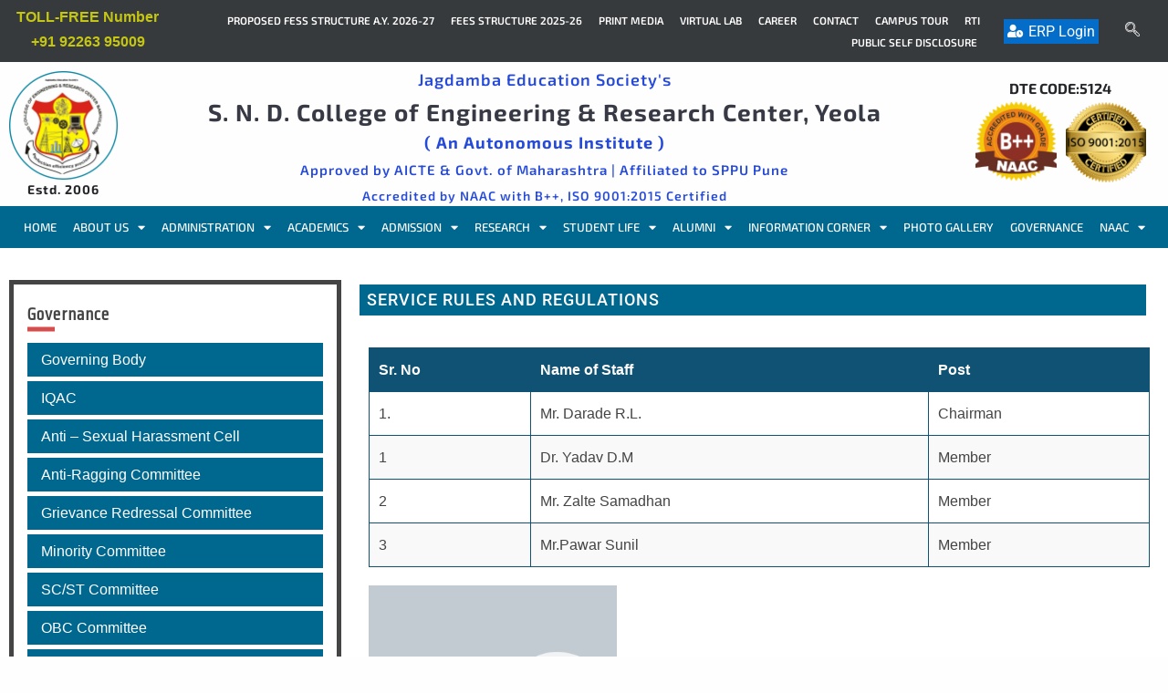

--- FILE ---
content_type: text/html; charset=UTF-8
request_url: https://sndcoe.ac.in/general-policy/
body_size: 22832
content:
<!DOCTYPE html>
<html lang="en-US">
<head>
	<meta charset="UTF-8">
	<meta name="viewport" content="width=device-width, initial-scale=1.0, viewport-fit=cover" />		<title>Service Rules and Regulations &#8211; SND College of Engineering &amp; Research Centre</title>
<meta name='robots' content='max-image-preview:large' />
<link rel='dns-prefetch' href='//fonts.googleapis.com' />
<link rel="alternate" type="application/rss+xml" title="SND College of Engineering &amp; Research Centre &raquo; Feed" href="https://sndcoe.ac.in/feed/" />
<link rel="alternate" type="application/rss+xml" title="SND College of Engineering &amp; Research Centre &raquo; Comments Feed" href="https://sndcoe.ac.in/comments/feed/" />
<link rel="alternate" title="oEmbed (JSON)" type="application/json+oembed" href="https://sndcoe.ac.in/wp-json/oembed/1.0/embed?url=https%3A%2F%2Fsndcoe.ac.in%2Fgeneral-policy%2F" />
<link rel="alternate" title="oEmbed (XML)" type="text/xml+oembed" href="https://sndcoe.ac.in/wp-json/oembed/1.0/embed?url=https%3A%2F%2Fsndcoe.ac.in%2Fgeneral-policy%2F&#038;format=xml" />
<style id='wp-img-auto-sizes-contain-inline-css' type='text/css'>
img:is([sizes=auto i],[sizes^="auto," i]){contain-intrinsic-size:3000px 1500px}
/*# sourceURL=wp-img-auto-sizes-contain-inline-css */
</style>
<link rel='stylesheet' id='premium-addons-css' href='https://sndcoe.ac.in/wp-content/plugins/premium-addons-for-elementor/assets/frontend/min-css/premium-addons.min.css?ver=4.11.53' type='text/css' media='all' />
<style id='wp-emoji-styles-inline-css' type='text/css'>

	img.wp-smiley, img.emoji {
		display: inline !important;
		border: none !important;
		box-shadow: none !important;
		height: 1em !important;
		width: 1em !important;
		margin: 0 0.07em !important;
		vertical-align: -0.1em !important;
		background: none !important;
		padding: 0 !important;
	}
/*# sourceURL=wp-emoji-styles-inline-css */
</style>
<style id='classic-theme-styles-inline-css' type='text/css'>
/*! This file is auto-generated */
.wp-block-button__link{color:#fff;background-color:#32373c;border-radius:9999px;box-shadow:none;text-decoration:none;padding:calc(.667em + 2px) calc(1.333em + 2px);font-size:1.125em}.wp-block-file__button{background:#32373c;color:#fff;text-decoration:none}
/*# sourceURL=/wp-includes/css/classic-themes.min.css */
</style>
<link rel='stylesheet' id='contact-form-7-css' href='https://sndcoe.ac.in/wp-content/plugins/contact-form-7/includes/css/styles.css?ver=6.1.4' type='text/css' media='all' />
<link rel='stylesheet' id='sp-news-public-css' href='https://sndcoe.ac.in/wp-content/plugins/sp-news-and-widget/assets/css/wpnw-public.css?ver=5.0.6' type='text/css' media='all' />
<link rel='stylesheet' id='font-awesome-6-css' href='https://sndcoe.ac.in/wp-content/themes/engage-mag/candidthemes/assets/framework/font-awesome-6/css/all.min.css?ver=1.2.0' type='text/css' media='all' />
<link rel='stylesheet' id='slick-css-css' href='https://sndcoe.ac.in/wp-content/themes/engage-mag/candidthemes/assets/framework/slick/slick.css?ver=6.9' type='text/css' media='all' />
<link rel='stylesheet' id='slick-theme-css-css' href='https://sndcoe.ac.in/wp-content/themes/engage-mag/candidthemes/assets/framework/slick/slick-theme.css?ver=6.9' type='text/css' media='all' />
<link rel='stylesheet' id='magnific-popup-css' href='https://sndcoe.ac.in/wp-content/themes/engage-mag/candidthemes/assets/framework/magnific/magnific-popup.css?ver=20151217' type='text/css' media='all' />
<link rel='stylesheet' id='engage-mag-style-css' href='https://sndcoe.ac.in/wp-content/themes/engage-news/style.css?ver=6.9' type='text/css' media='all' />
<style id='engage-mag-style-inline-css' type='text/css'>
.site-branding h1, .site-branding p.site-title,.ct-dark-mode .site-title a, .site-title, .site-title a { color: #blank; }
/*# sourceURL=engage-mag-style-inline-css */
</style>
<link rel='stylesheet' id='e-sticky-css' href='https://sndcoe.ac.in/wp-content/plugins/elementor-pro/assets/css/modules/sticky.min.css?ver=3.30.0' type='text/css' media='all' />
<link rel='stylesheet' id='elementor-frontend-css' href='https://sndcoe.ac.in/wp-content/plugins/elementor/assets/css/frontend.min.css?ver=3.33.2' type='text/css' media='all' />
<link rel='stylesheet' id='widget-nav-menu-css' href='https://sndcoe.ac.in/wp-content/plugins/elementor-pro/assets/css/widget-nav-menu.min.css?ver=3.30.0' type='text/css' media='all' />
<link rel='stylesheet' id='widget-icon-list-css' href='https://sndcoe.ac.in/wp-content/plugins/elementor/assets/css/widget-icon-list.min.css?ver=3.33.2' type='text/css' media='all' />
<link rel='stylesheet' id='widget-image-css' href='https://sndcoe.ac.in/wp-content/plugins/elementor/assets/css/widget-image.min.css?ver=3.33.2' type='text/css' media='all' />
<link rel='stylesheet' id='widget-heading-css' href='https://sndcoe.ac.in/wp-content/plugins/elementor/assets/css/widget-heading.min.css?ver=3.33.2' type='text/css' media='all' />
<link rel='stylesheet' id='swiper-css' href='https://sndcoe.ac.in/wp-content/plugins/elementor/assets/lib/swiper/v8/css/swiper.min.css?ver=8.4.5' type='text/css' media='all' />
<link rel='stylesheet' id='e-swiper-css' href='https://sndcoe.ac.in/wp-content/plugins/elementor/assets/css/conditionals/e-swiper.min.css?ver=3.33.2' type='text/css' media='all' />
<link rel='stylesheet' id='widget-image-box-css' href='https://sndcoe.ac.in/wp-content/plugins/elementor/assets/css/widget-image-box.min.css?ver=3.33.2' type='text/css' media='all' />
<link rel='stylesheet' id='widget-social-icons-css' href='https://sndcoe.ac.in/wp-content/plugins/elementor/assets/css/widget-social-icons.min.css?ver=3.33.2' type='text/css' media='all' />
<link rel='stylesheet' id='e-apple-webkit-css' href='https://sndcoe.ac.in/wp-content/plugins/elementor/assets/css/conditionals/apple-webkit.min.css?ver=3.33.2' type='text/css' media='all' />
<link rel='stylesheet' id='elementor-icons-css' href='https://sndcoe.ac.in/wp-content/plugins/elementor/assets/lib/eicons/css/elementor-icons.min.css?ver=5.44.0' type='text/css' media='all' />
<link rel='stylesheet' id='elementor-post-1367-css' href='https://sndcoe.ac.in/wp-content/uploads/elementor/css/post-1367.css?ver=1764762561' type='text/css' media='all' />
<link rel='stylesheet' id='widget-call-to-action-css' href='https://sndcoe.ac.in/wp-content/plugins/elementor-pro/assets/css/widget-call-to-action.min.css?ver=3.30.0' type='text/css' media='all' />
<link rel='stylesheet' id='e-transitions-css' href='https://sndcoe.ac.in/wp-content/plugins/elementor-pro/assets/css/conditionals/transitions.min.css?ver=3.30.0' type='text/css' media='all' />
<link rel='stylesheet' id='elementor-post-11766-css' href='https://sndcoe.ac.in/wp-content/uploads/elementor/css/post-11766.css?ver=1764817132' type='text/css' media='all' />
<link rel='stylesheet' id='elementor-post-23578-css' href='https://sndcoe.ac.in/wp-content/uploads/elementor/css/post-23578.css?ver=1764762562' type='text/css' media='all' />
<link rel='stylesheet' id='elementor-post-23294-css' href='https://sndcoe.ac.in/wp-content/uploads/elementor/css/post-23294.css?ver=1764762562' type='text/css' media='all' />
<link rel='stylesheet' id='engage-news-heading-css' href='//fonts.googleapis.com/css?family=Saira+Condensed%7CMuli&#038;display=swap&#038;ver=6.9' type='text/css' media='all' />
<link rel='stylesheet' id='engage-news-parent-style-css' href='https://sndcoe.ac.in/wp-content/themes/engage-mag/style.css?ver=6.9' type='text/css' media='all' />
<link rel='stylesheet' id='engage-news-style-css' href='https://sndcoe.ac.in/wp-content/themes/engage-news/style.css?ver=6.9' type='text/css' media='all' />
<style id='engage-news-style-inline-css' type='text/css'>
.entry-content a, .entry-title a:hover, .related-title a:hover, .posts-navigation .nav-previous a:hover, .post-navigation .nav-previous a:hover, .posts-navigation .nav-next a:hover, .post-navigation .nav-next a:hover, #comments .comment-content a:hover, #comments .comment-author a:hover, .offcanvas-menu nav ul.top-menu li a:hover, .offcanvas-menu nav ul.top-menu li.current-menu-item > a, .error-404-title, #engage-mag-breadcrumbs a:hover, .entry-content a.read-more-text:hover, a:hover, a:visited:hover, .widget_engage_mag_category_tabbed_widget.widget ul.ct-nav-tabs li a  { color : #1e73be; }.candid-refined-post-format, .refined-magazine-featured-block .refined-magazine-col-2 .candid-refined-post-format, .top-bar,.main-navigation #primary-menu li a:hover, .main-navigation #primary-menu li.current-menu-item > a, .candid-refined-post-format, .engage-mag-featured-block .engage-mag-col-2 .candid-refined-post-format, .trending-title, .search-form input[type=submit], input[type="submit"], ::selection, #toTop, .breadcrumbs span.breadcrumb, article.sticky .engage-mag-content-container, .candid-pagination .page-numbers.current, .candid-pagination .page-numbers:hover, .ct-title-head, .widget-title:before,
.about-author-box .container-title:before, .widget ul.ct-nav-tabs:after, .widget ul.ct-nav-tabs li.ct-title-head:hover, .widget ul.ct-nav-tabs li.ct-title-head.ui-tabs-active { background-color : #1e73be; }.candid-refined-post-format, .engage-mag-featured-block .engage-mag-col-2 .candid-refined-post-format, blockquote, .search-form input[type="submit"], input[type="submit"], .candid-pagination .page-numbers { border-color : #1e73be; }.cat-links a { border-color : #1e73be; }
/*# sourceURL=engage-news-style-inline-css */
</style>
<link rel='stylesheet' id='ekit-widget-styles-css' href='https://sndcoe.ac.in/wp-content/plugins/elementskit-lite/widgets/init/assets/css/widget-styles.css?ver=3.7.6' type='text/css' media='all' />
<link rel='stylesheet' id='ekit-responsive-css' href='https://sndcoe.ac.in/wp-content/plugins/elementskit-lite/widgets/init/assets/css/responsive.css?ver=3.7.6' type='text/css' media='all' />
<link rel='stylesheet' id='wps-visitor-style-css' href='https://sndcoe.ac.in/wp-content/plugins/wps-visitor-counter/styles/css/default.css?ver=2' type='text/css' media='all' />
<link rel='stylesheet' id='elementor-gf-local-roboto-css' href='https://sndcoe.ac.in/wp-content/uploads/elementor/google-fonts/css/roboto.css?ver=1742568300' type='text/css' media='all' />
<link rel='stylesheet' id='elementor-gf-local-robotoslab-css' href='https://sndcoe.ac.in/wp-content/uploads/elementor/google-fonts/css/robotoslab.css?ver=1742568305' type='text/css' media='all' />
<link rel='stylesheet' id='elementor-gf-local-exo2-css' href='https://sndcoe.ac.in/wp-content/uploads/elementor/google-fonts/css/exo2.css?ver=1742568312' type='text/css' media='all' />
<link rel='stylesheet' id='elementor-gf-local-inter-css' href='https://sndcoe.ac.in/wp-content/uploads/elementor/google-fonts/css/inter.css?ver=1750763912' type='text/css' media='all' />
<link rel='stylesheet' id='elementor-gf-local-catamaran-css' href='https://sndcoe.ac.in/wp-content/uploads/elementor/google-fonts/css/catamaran.css?ver=1742568321' type='text/css' media='all' />
<link rel='stylesheet' id='elementor-icons-shared-0-css' href='https://sndcoe.ac.in/wp-content/plugins/elementor/assets/lib/font-awesome/css/fontawesome.min.css?ver=5.15.3' type='text/css' media='all' />
<link rel='stylesheet' id='elementor-icons-fa-solid-css' href='https://sndcoe.ac.in/wp-content/plugins/elementor/assets/lib/font-awesome/css/solid.min.css?ver=5.15.3' type='text/css' media='all' />
<link rel='stylesheet' id='elementor-icons-ekiticons-css' href='https://sndcoe.ac.in/wp-content/plugins/elementskit-lite/modules/elementskit-icon-pack/assets/css/ekiticons.css?ver=3.7.6' type='text/css' media='all' />
<link rel='stylesheet' id='elementor-icons-fa-brands-css' href='https://sndcoe.ac.in/wp-content/plugins/elementor/assets/lib/font-awesome/css/brands.min.css?ver=5.15.3' type='text/css' media='all' />
<link rel='stylesheet' id='plugin_css-css' href='https://sndcoe.ac.in/wp-content/plugins/animated-headline/css/style.css?ver=4.0' type='text/css' media='all' />
<script type="text/javascript" src="https://sndcoe.ac.in/wp-includes/js/jquery/jquery.min.js?ver=3.7.1" id="jquery-core-js"></script>
<script type="text/javascript" src="https://sndcoe.ac.in/wp-includes/js/jquery/jquery-migrate.min.js?ver=3.4.1" id="jquery-migrate-js"></script>
<script type="text/javascript" src="https://sndcoe.ac.in/wp-content/themes/engage-mag/candidthemes/assets/framework/magnific/jquery.magnific-popup.js?ver=20151215" id="magnific-popup-js"></script>
<script type="text/javascript" id="wps-js-extra">
/* <![CDATA[ */
var wpspagevisit = {"ajaxurl":"https://sndcoe.ac.in/wp-admin/admin-ajax.php","ajax_nonce":"88e6b9fe32"};
//# sourceURL=wps-js-extra
/* ]]> */
</script>
<script type="text/javascript" src="https://sndcoe.ac.in/wp-content/plugins/wps-visitor-counter/styles/js/custom.js?ver=1" id="wps-js"></script>
<link rel="https://api.w.org/" href="https://sndcoe.ac.in/wp-json/" /><link rel="alternate" title="JSON" type="application/json" href="https://sndcoe.ac.in/wp-json/wp/v2/pages/11766" /><link rel="EditURI" type="application/rsd+xml" title="RSD" href="https://sndcoe.ac.in/xmlrpc.php?rsd" />
<meta name="generator" content="WordPress 6.9" />
<link rel="canonical" href="https://sndcoe.ac.in/general-policy/" />
<link rel='shortlink' href='https://sndcoe.ac.in/?p=11766' />
<meta name="generator" content="Elementor 3.33.2; features: additional_custom_breakpoints; settings: css_print_method-external, google_font-enabled, font_display-auto">
			<style>
				.e-con.e-parent:nth-of-type(n+4):not(.e-lazyloaded):not(.e-no-lazyload),
				.e-con.e-parent:nth-of-type(n+4):not(.e-lazyloaded):not(.e-no-lazyload) * {
					background-image: none !important;
				}
				@media screen and (max-height: 1024px) {
					.e-con.e-parent:nth-of-type(n+3):not(.e-lazyloaded):not(.e-no-lazyload),
					.e-con.e-parent:nth-of-type(n+3):not(.e-lazyloaded):not(.e-no-lazyload) * {
						background-image: none !important;
					}
				}
				@media screen and (max-height: 640px) {
					.e-con.e-parent:nth-of-type(n+2):not(.e-lazyloaded):not(.e-no-lazyload),
					.e-con.e-parent:nth-of-type(n+2):not(.e-lazyloaded):not(.e-no-lazyload) * {
						background-image: none !important;
					}
				}
			</style>
					<style type="text/css">
					.site-title,
			.site-description {
				position: absolute;
				clip: rect(1px, 1px, 1px, 1px);
			}
        			.site-title a, .site-title{
				color: #blank;
			}
		</style>
		<link rel="icon" href="https://sndcoe.ac.in/wp-content/uploads/2020/11/cropped-logo-32x32.png" sizes="32x32" />
<link rel="icon" href="https://sndcoe.ac.in/wp-content/uploads/2020/11/cropped-logo-192x192.png" sizes="192x192" />
<link rel="apple-touch-icon" href="https://sndcoe.ac.in/wp-content/uploads/2020/11/cropped-logo-180x180.png" />
<meta name="msapplication-TileImage" content="https://sndcoe.ac.in/wp-content/uploads/2020/11/cropped-logo-270x270.png" />
		<style type="text/css" id="wp-custom-css">
			.entry-content p, .entry-content img, .entry-content ul, .entry-content ol, .entry-content table {
    margin-bottom: 0px;
		z-index:0;
}
#menu-1-3687a02 li {
    background: #00678E;
    padding-left: 15px;
    padding-top: 5px;
    padding-bottom: 5px;
    margin-top: 5px;
    margin-bottom: 5px;
}

#menu-1-3687a02 li {
    background: #00678E;
    padding-left: 15px;
    padding-top: 5px;
    padding-bottom: 5px;
    margin-top: 5px;
    margin-bottom: 5px;
}
#menu-1-3687a02 a {
    color: #fff;
}


#menu-1-c59aee3 li {
    background: #00678E;
    padding-left: 15px;
    padding-top: 5px;
    padding-bottom: 5px;
    margin-top: 5px;
    margin-bottom: 5px;
}

#menu-1-c59aee3 li {
    background: #00678E;
    padding-left: 15px;
    padding-top: 5px;
    padding-bottom: 5px;
    margin-top: 5px;
    margin-bottom: 5px;
}
#menu-1-c59aee3 a {
    color: #fff;
}

	
#menu-1-4103dda {
    background: #00678E;
    padding-left: 15px;
    padding-top: 5px;
    padding-bottom: 5px;
    margin-top: 5px;
    margin-bottom: 5px;
}
	
#menu-1-4029682 li {
    background: #00678E;
    padding-left: 15px;
    padding-top: 5px;
    padding-bottom: 5px;
    margin-top: 5px;
    margin-bottom: 5px;
}
#menu-1-4029682 a {
    color: #fff;
}
#menu-1-4029682 li {
    background: #00678E;
    padding-left: 15px;
    padding-top: 5px;
    padding-bottom: 5px;
    margin-top: 5px;
    margin-bottom: 5px;
}

#menu-1-4029682 li {
    background: #00678E;
    padding-left: 15px;
    padding-top: 5px;
    padding-bottom: 5px;
    margin-top: 5px;
    margin-bottom: 5px;
}
#menu-1-4029682 a {
    color: #fff;
}
#menu-1-fc0763b li {
    background: #00678E;
    padding-left: 15px;
    padding-top: 5px;
    padding-bottom: 5px;
    margin-top: 5px;
    margin-bottom: 5px;
}

#menu-1-fc0763b li {
    background: #00678E;
    padding-left: 15px;
    padding-top: 5px;
    padding-bottom: 5px;
    margin-top: 5px;
    margin-bottom: 5px;
}
#menu-1-fc0763b a {
    color: #fff;
}
.ekit-wid-con .elementskit-info-image-box .elementskit-box-footer {
    line-height: 1;
    margin-top: 0px;
}
#menu-aqar-2022-23-container li {
    background: #00678E;
    padding-left: 15px;
    padding-top: 5px;
    padding-bottom: 5px;
    margin-top: 5px;
    margin-bottom: 5px;
}

#menu-aqar-2022-23 li {
    background: #00678E;
    padding-left: 15px;
    padding-top: 5px;
    padding-bottom: 5px;
    margin-top: 5px;
    margin-bottom: 5px;
}
#menu-aqar-2022-23 a {
    color: #fff;
}
#menu-computer-electronics-engineering-student-association-committee li{
		background: #00678E;
    padding-left: 15px;
    padding-top: 5px;
    padding-bottom: 5px;
		margin-top:5px;
		margin-bottom: 5px; 
}
#menu-computer-electronics-engineering-student-association-committee li:hover{
		background: #b57ddf;
    padding-left: 15px;
    padding-top: 5px;
    padding-bottom: 5px;
		margin-top:5px;
		margin-bottom: 5px; 
}
#menu-computer-electronics-engineering-student-association-committee a{
		color: #fff 
}

#menu-computer-electronics-engineer-academics li{
		background: #00678E;
    padding-left: 15px;
    padding-top: 5px;
    padding-bottom: 5px;
		margin-top:5px;
		margin-bottom: 5px; 
}
#menu-computer-electronics-engineer-academics li:hover{
		background: #b57ddf;
    padding-left: 15px;
    padding-top: 5px;
    padding-bottom: 5px;
		margin-top:5px;
		margin-bottom: 5px; 
}
#menu-computer-electronics-engineer-academics a{
		color: #fff 
}

#menu-computer-electronics-engineering-department li{
		background: #00678E;
    padding-left: 15px;
    padding-top: 5px;
    padding-bottom: 5px;
		margin-top:5px;
		margin-bottom: 5px; 
}
#menu-computer-electronics-engineering-department li:hover{
		background: #b57ddf;
    padding-left: 15px;
    padding-top: 5px;
    padding-bottom: 5px;
		margin-top:5px;
		margin-bottom: 5px; 
}
#menu-computer-electronics-engineering-department a{
		color: #fff 
}

#menu-mechatronics-student-association li{
		background: #00678E;
    padding-left: 15px;
    padding-top: 5px;
    padding-bottom: 5px;
		margin-top:5px;
		margin-bottom: 5px; 
}
#menu-mechatronics-student-association li:hover{
		background: #bf9d52;
    padding-left: 15px;
    padding-top: 5px;
    padding-bottom: 5px;
		margin-top:5px;
		margin-bottom: 5px; 
}
#menu-mechatronics-student-association a{
		color: #fff 
}

#menu-mechatronics-academics li{
		background: #00678E;
    padding-left: 15px;
    padding-top: 5px;
    padding-bottom: 5px;
		margin-top:5px;
		margin-bottom: 5px; 
}
#menu-mechatronics-academics li:hover{
		background: #bf9d52;
    padding-left: 15px;
    padding-top: 5px;
    padding-bottom: 5px;
		margin-top:5px;
		margin-bottom: 5px; 
}
#menu-mechatronics-academics a{
		color: #fff 
}

#menu-mechatronics-department li{
		background: #00678E;
    padding-left: 15px;
    padding-top: 5px;
    padding-bottom: 5px;
		margin-top:5px;
		margin-bottom: 5px; 
}
#menu-mechatronics-department li:hover{
		background: #bf9d52;
    padding-left: 15px;
    padding-top: 5px;
    padding-bottom: 5px;
		margin-top:5px;
		margin-bottom: 5px; 
}
#menu-mechatronics-department a{
		color: #fff 
}
#menu-aqar-2021-22-menu li{
		background: #00678E;
    padding-left: 15px;
    padding-top: 5px;
    padding-bottom: 5px;
		margin-top:5px;
		margin-bottom: 5px; 
}
#menu-aqar-2021-22-menu li:hover{
		background: #3fb8f3;
    padding-left: 15px;
    padding-top: 5px;
    padding-bottom: 5px;
		margin-top:5px;
		margin-bottom: 5px; 
}
#menu-aqar-2021-22-menu a{
		color: #fff 
}
#menu-naac-grade-sheet li{
		background: #00678E;
    padding-left: 15px;
    padding-top: 5px;
    padding-bottom: 5px;
		margin-top:5px;
		margin-bottom: 5px; 
}
#menu-naac-grade-sheet li:hover{
		background: #3fb8f3;
    padding-left: 15px;
    padding-top: 5px;
    padding-bottom: 5px;
		margin-top:5px;
		margin-bottom: 5px; 
}
#menu-naac-grade-sheet a{
		color: #fff 
}
#menu-tpo-cell-menu li{
		background: #00678E;
    padding-left: 15px;
    padding-top: 5px;
    padding-bottom: 5px;
		margin-top:5px;
		margin-bottom: 5px; 
}
#menu-tpo-cell-menu li:hover{
		background: #3fb8f3;
    padding-left: 15px;
    padding-top: 5px;
    padding-bottom: 5px;
		margin-top:5px;
		margin-bottom: 5px; 
}
#menu-tpo-cell-menu a{
		color: #fff 
}
#menu-academics-menu li{
		background: #00678E;
    padding-left: 15px;
    padding-top: 5px;
    padding-bottom: 5px;
		margin-top:5px;
		margin-bottom: 5px; 
}
#menu-academics-menu li:hover{
		background: #3fb8f3;
    padding-left: 15px;
    padding-top: 5px;
    padding-bottom: 5px;
		margin-top:5px;
		margin-bottom: 5px; 
}
#menu-academics-menu a{
		color: #fff 
}
#menu-rd-cell-menu li{
		background: #00678E;
    padding-left: 15px;
    padding-top: 5px;
    padding-bottom: 5px;
		margin-top:5px;
		margin-bottom: 5px; 
}
#menu-rd-cell-menu li:hover{
		background: #3fb8f3;
    padding-left: 15px;
    padding-top: 5px;
    padding-bottom: 5px;
		margin-top:5px;
		margin-bottom: 5px; 
}
#menu-rd-cell-menu a{
		color: #fff 
}

#menu-governance-menu li{
		background: #00678E;
    padding-left: 15px;
    padding-top: 5px;
    padding-bottom: 5px;
		margin-top:5px;
		margin-bottom: 5px; 
}
#menu-governance-menu li:hover{
		background: #3fb8f3;
    padding-left: 15px;
    padding-top: 5px;
    padding-bottom: 5px;
		margin-top:5px;
		margin-bottom: 5px; 
}
#menu-governance-menu a{
		color: #fff 
}

#menu-library li{
		background: #00678E;
    padding-left: 15px;
    padding-top: 5px;
    padding-bottom: 5px;
		margin-top:5px;
		margin-bottom: 5px; 
}
#menu-library li:hover{
		background: #3fb8f3;
    padding-left: 15px;
    padding-top: 5px;
    padding-bottom: 5px;
		margin-top:5px;
		margin-bottom: 5px; 
}
#menu-library a{
		color: #fff 
}

#menu-nss-menus li{
		background: #00678E;
    padding-left: 15px;
    padding-top: 5px;
    padding-bottom: 5px;
		margin-top:5px;
		margin-bottom: 5px; 
}
#menu-nss-menus li:hover{
		background: #3fb8f3;
    padding-left: 15px;
    padding-top: 5px;
    padding-bottom: 5px;
		margin-top:5px;
		margin-bottom: 5px; 
}
#menu-nss-menus a{
		color: #fff 
}
#menu-naac-1 li{
		background: #00678E;
    padding-left: 15px;
    padding-top: 5px;
    padding-bottom: 5px;
		margin-top:5px;
		margin-bottom: 5px; 
}
#menu-naac-1 li:hover{
		background: #3fb8f3;
    padding-left: 15px;
    padding-top: 5px;
    padding-bottom: 5px;
		margin-top:5px;
		margin-bottom: 5px; 
}
#menu-naac-1 a{
		color: #fff 
}

#menu-mba-student-association li{
		background: #00678E;
    padding-left: 15px;
    padding-top: 5px;
    padding-bottom: 5px;
		margin-top:5px;
		margin-bottom: 5px; 
}
#menu-mba-student-association li:hover{
		background: #3fb8f3;
    padding-left: 15px;
    padding-top: 5px;
    padding-bottom: 5px;
		margin-top:5px;
		margin-bottom: 5px; 
}
#menu-mba-student-association a{
		color: #fff 
}
#menu-mba-academics li{
		background: #00678E;
    padding-left: 15px;
    padding-top: 5px;
    padding-bottom: 5px;
		margin-top:5px;
		margin-bottom: 5px; 
}
#menu-mba-academics li:hover{
		background: #3fb8f3;
    padding-left: 15px;
    padding-top: 5px;
    padding-bottom: 5px;
		margin-top:5px;
		margin-bottom: 5px; 
}
#menu-mba-academics a{
		color: #fff 
}
#menu-mba-dept li{
		background: #00678E;
    padding-left: 15px;
    padding-top: 5px;
    padding-bottom: 5px;
		margin-top:5px;
		margin-bottom: 5px; 
}
#menu-mba-dept li:hover{
		background: #3fb8f3;
    padding-left: 15px;
    padding-top: 5px;
    padding-bottom: 5px;
		margin-top:5px;
		margin-bottom: 5px; 
}
#menu-mba-dept a{
		color: #fff 
}
#menu-electrical-student-association li{
		background: #00678E;
    padding-left: 15px;
    padding-top: 5px;
    padding-bottom: 5px;
		margin-top:5px;
		margin-bottom: 5px; 
}
#menu-electrical-student-association li:hover{
		background: #fb8c4c;
    padding-left: 15px;
    padding-top: 5px;
    padding-bottom: 5px;
		margin-top:5px;
		margin-bottom: 5px; 
}
#menu-electrical-student-association a{
		color: #fff 
}
#menu-electrical-dept-academic li{
		background: #00678E;
    padding-left: 15px;
    padding-top: 5px;
    padding-bottom: 5px;
		margin-top:5px;
		margin-bottom: 5px; 
}
#menu-electrical-dept-academic li:hover{
		background: #fb8c4c;
    padding-left: 15px;
    padding-top: 5px;
    padding-bottom: 5px;
		margin-top:5px;
		margin-bottom: 5px; 
}
#menu-electrical-dept-academic a{
		color: #fff 
}
#menu-electrical-dept li{
		background: #00678E;
    padding-left: 15px;
    padding-top: 5px;
    padding-bottom: 5px;
		margin-top:5px;
		margin-bottom: 5px; 
}
#menu-electrical-dept li:hover{
		background: #fb8c4c;
    padding-left: 15px;
    padding-top: 5px;
    padding-bottom: 5px;
		margin-top:5px;
		margin-bottom: 5px; 
}
#menu-electrical-dept a{
		color: #fff 
}
#menu-civil-student-association li{
		background: #00678E;
    padding-left: 15px;
    padding-top: 5px;
    padding-bottom: 5px;
		margin-top:5px;
		margin-bottom: 5px; 
}
#menu-civil-student-association li:hover{
		background: #d62f2f;
    padding-left: 15px;
    padding-top: 5px;
    padding-bottom: 5px;
		margin-top:5px;
		margin-bottom: 5px; 
}
#menu-civil-student-association a{
		color: #fff 
}
#menu-civil-dept-academic li{
		background: #00678E;
    padding-left: 15px;
    padding-top: 5px;
    padding-bottom: 5px;
		margin-top:5px;
		margin-bottom: 5px; 
}
#menu-civil-dept-academic li:hover{
		background: #d9241b;
    padding-left: 15px;
    padding-top: 5px;
    padding-bottom: 5px;
		margin-top:5px;
		margin-bottom: 5px; 
}
#menu-civil-dept-academic a{
		color: #fff 
}
#menu-civil-dept li{
		background: #00678E;
    padding-left: 15px;
    padding-top: 5px;
    padding-bottom: 5px;
		margin-top:5px;
		margin-bottom: 5px; 
}
#menu-civil-dept li:hover{
		background: #d9241b;
    padding-left: 15px;
    padding-top: 5px;
    padding-bottom: 5px;
		margin-top:5px;
		margin-bottom: 5px; 
}
#menu-civil-dept a{
		color: #fff 
}
#menu-mechanical-student-association li{
		background: #00678E;
    padding-left: 15px;
    padding-top: 5px;
    padding-bottom: 5px;
		margin-top:5px;
		margin-bottom: 5px; 
}
#menu-mechanical-student-association li:hover{
		background: #617a6a;
    padding-left: 15px;
    padding-top: 5px;
    padding-bottom: 5px;
		margin-top:5px;
		margin-bottom: 5px; 
}
#menu-mechanical-student-association a{
		color: #fff 
}
#menu-mechanical-academic li{
		background: #00678E;
    padding-left: 15px;
    padding-top: 5px;
    padding-bottom: 5px;
		margin-top:5px;
		margin-bottom: 5px; 
}
#menu-mechanical-academic li:hover{
		background: #617a6a;
    padding-left: 15px;
    padding-top: 5px;
    padding-bottom: 5px;
		margin-top:5px;
		margin-bottom: 5px; 
}

#menu-mechanical-academic a{
		color: #fff 
}
#menu-mechanical-dept li{
		background: #00678E;
    padding-left: 15px;
    padding-top: 5px;
    padding-bottom: 5px;
		margin-top:5px;
		margin-bottom: 5px; 
}
#menu-mechanical-dept li:hover{
		background: #617a6a;
    padding-left: 15px;
    padding-top: 5px;
    padding-bottom: 5px;
		margin-top:5px;
		margin-bottom: 5px; 
}

#menu-mechanical-dept a{
		color: #fff 
}
#menu-computer-student-association li{
		background: #00678E;
    padding-left: 15px;
    padding-top: 5px;
    padding-bottom: 5px;
		margin-top:5px;
		margin-bottom: 5px; 
}
#menu-computer-student-association li:hover{
		background: #e53c92;
    padding-left: 15px;
    padding-top: 5px;
    padding-bottom: 5px;
		margin-top:5px;
		margin-bottom: 5px; 
}

#menu-computer-student-association a{
		color: #fff 
}
#menu-computer-dept-academics li{
		background: #00678E;
    padding-left: 15px;
    padding-top: 5px;
    padding-bottom: 5px;
		margin-top:5px;
		margin-bottom: 5px; 
}
#menu-computer-dept-academics li:hover{
		background: #e53c92;
    padding-left: 15px;
    padding-top: 5px;
    padding-bottom: 5px;
		margin-top:5px;
		margin-bottom: 5px; 
}

#menu-computer-dept-academics a{
		color: #fff 
}
#menu-computer-department li{
		background: #00678E;
    padding-left: 15px;
    padding-top: 5px;
    padding-bottom: 5px;
		margin-top:5px;
		margin-bottom: 5px; 
}
#menu-computer-department li:hover{
		background: #e53c92;
    padding-left: 15px;
    padding-top: 5px;
    padding-bottom: 5px;
		margin-top:5px;
		margin-bottom: 5px; 
}

#menu-computer-department a{
		color: #fff 
}
#menu-fe-student-association li{
		background: #00678E;
    padding-left: 15px;
    padding-top: 5px;
    padding-bottom: 5px;
		margin-top:5px;
		margin-bottom: 5px; 
}
#menu-fe-student-association li:hover{
		background: #5e9eed;
    padding-left: 15px;
    padding-top: 5px;
    padding-bottom: 5px;
		margin-top:5px;
		margin-bottom: 5px; 
}

#menu-fe-student-association a{
		color: #fff 
}
#menu-fe-academic li{
		background: #00678E;
    padding-left: 15px;
    padding-top: 5px;
    padding-bottom: 5px;
		margin-top:5px;
		margin-bottom: 5px; 
}
#menu-fe-academic li:hover{
		background: #5e9eed;
    padding-left: 15px;
    padding-top: 5px;
    padding-bottom: 5px;
		margin-top:5px;
		margin-bottom: 5px; 
}

#menu-fe-academic a{
		color: #fff 
}
#menu-first-year-menu li{
		background: #00678E;
    padding-left: 15px;
    padding-top: 5px;
    padding-bottom: 5px;
		margin-top:5px;
		margin-bottom: 5px; 
}
#menu-first-year-menu li:hover{
		background: #5e9eed;
    padding-left: 15px;
    padding-top: 5px;
    padding-bottom: 5px;
		margin-top:5px;
		margin-bottom: 5px; 
}

#menu-first-year-menu a{
		color: #fff 
}
#menu-it-student-associations li{
		background: #00678E;
    padding-left: 15px;
    padding-top: 5px;
    padding-bottom: 5px;
		margin-top:5px;
		margin-bottom: 5px; 
}
#menu-it-student-associations li:hover{
		background: #3fb8f3;
    padding-left: 15px;
    padding-top: 5px;
    padding-bottom: 5px;
		margin-top:5px;
		margin-bottom: 5px; 
}

#menu-it-student-associations a{
		color: #fff 
}
#menu-it-dept li{
		background: #00678E;
    padding-left: 15px;
    padding-top: 5px;
    padding-bottom: 5px;
		margin-top:5px;
		margin-bottom: 5px; 
}
#menu-it-dept li:hover{
		background: #3fb8f3;
    padding-left: 15px;
    padding-top: 5px;
    padding-bottom: 5px;
		margin-top:5px;
		margin-bottom: 5px; 
}
#menu-it-dept a{
		color: #fff 
}
#menu-it-academics li{
		background: #00678E;
    padding-left: 15px;
    padding-top: 5px;
    padding-bottom: 5px;
		margin-top:5px;
		margin-bottom: 5px; 
}
#menu-it-academics li:hover{
		background: #3fb8f3;
    padding-left: 15px;
    padding-top: 5px;
    padding-bottom: 5px;
		margin-top:5px;
		margin-bottom: 5px; 
}
#menu-it-academics a{
		color: #fff 
}


.logo-right-wrapper, .logo-wrapper {
    padding: 0px;
} 
.container-inner {
    position: relative;
    width: 100%;
    max-width: 1200;
    margin: 0 auto;
    padding-left: 0px;
    padding-right: 0px;
}

.logo-wrapper-block {
    background-size: cover;
    background-color: #ecb037;
}
.swiper-image-stretch .swiper-slide .swiper-slide-image {
    width: 90%;
}

h1.entry-title {
    display: none;
}

.top-bar .container-inner {
    padding-top: 7px;
    padding-bottom: 7px;
    padding-left: 20px;
}
.elementor-1364 .elementor-element.elementor-element-26ef88a .elementor-image-box-wrapper .elementor-image-box-img {
    width: 65%;
}
.entry-content a, .entry-title a:hover, .related-title a:hover, .posts-navigation .nav-previous a:hover, .post-navigation .nav-previous a:hover, .posts-navigation .nav-next a:hover, .post-navigation .nav-next a:hover, #comments .comment-content a:hover, #comments .comment-author a:hover, .offcanvas-menu nav ul.top-menu li a:hover, .offcanvas-menu nav ul.top-menu li.current-menu-item > a, .error-404-title, #engage-mag-breadcrumbs a:hover, .entry-content a.read-more-text:hover, a:hover, a:visited:hover, .widget_engage_mag_category_tabbed_widget.widget ul.ct-nav-tabs li a {
    color: #fff;
}

footer .site-info {
    padding: 30px 20px;
    text-align: center;
    background: #000;
   
}
.candid-refined-post-format, .refined-magazine-featured-block .refined-magazine-col-2 .candid-refined-post-format, .top-bar, .main-navigation #primary-menu li a:hover, .main-navigation #primary-menu li.current-menu-item > a, .candid-refined-post-format, .engage-mag-featured-block .engage-mag-col-2 .candid-refined-post-format, .trending-title, .search-form input[type=submit], input[type="submit"], ::selection, #toTop, .breadcrumbs span.breadcrumb, article.sticky .engage-mag-content-container, .candid-pagination .page-numbers.current, .candid-pagination .page-numbers:hover, .ct-title-head, .widget-title:before, .about-author-box .container-title:before, .widget ul.ct-nav-tabs:after, .widget ul.ct-nav-tabs li.ct-title-head:hover, .widget ul.ct-nav-tabs li.ct-title-head.ui-tabs-active {
    background-color: #d64d4d;
}
.top-bar, .top-bar a, .top-bar a.ct-show-hide-top, .top-bar a.ct-show-hide-top:visited {
    color: #fff;
    font-size: 16px;
}
.ct-post-overlay .post-content .post-meta, .widget .post-meta {
    font-size: 12px;
    line-height: 1.4;
    display: none;
}
.engage-mag-menu-container {
    background-color: #ae1e1d;
}
p {
    text-align: justify;
}

.logo-wrapper-block {
    background-size: cover;
    background-color: #ecb037;
    width: 100%;
}

.entry-content a, .entry-title a:hover, .related-title a:hover, .posts-navigation .nav-previous a:hover, .post-navigation .nav-previous a:hover, .posts-navigation .nav-next a:hover, .post-navigation .nav-next a:hover, #comments .comment-content a:hover, #comments .comment-author a:hover, .offcanvas-menu nav ul.top-menu li a:hover, .offcanvas-menu nav ul.top-menu li.current-menu-item > a, .error-404-title, #engage-mag-breadcrumbs a:hover, .entry-content a.read-more-text:hover, a:hover, a:visited:hover, .widget_engage_mag_category_tabbed_widget.widget ul.ct-nav-tabs li a {
    color: #ff0000;
}
.widget_nav_menu {
    display: block;
    border: 5px solid;
    padding: 15px;
    margin-bottom: 0px;
}

.main-navigation li a {
    padding: 9px 9px;
    color: #fff;
}

.elementor-8593 .elementor-element.elementor-element-084de9b .elementor-nav-menu--main .elementor-item {
    color: #FFFFFF;
    fill: #FFFFFF;
    padding-left: 15px;
    padding-right: 15px;
    padding-top: 2px;
    padding-bottom: 2px;
}

@media screen and (min-width: 768px){
.top-left-col {
    width: 100%;
    padding-right: 10px;
}
.top-right-col {
    width: 0%;
    float: right;
    display: none;
}
.main-navigation li li a {
    padding: 10px 10px;
}
.float-left {
    float: right;
}
	}
.meta_bottom {
    margin-top: 20px;
    overflow: hidden;
    display: none;
}		</style>
		</head>
<body class="wp-singular page-template-default page page-id-11766 wp-custom-logo wp-embed-responsive wp-theme-engage-mag wp-child-theme-engage-news no-sidebar ct-bg ct-full-layout right-sidebar elementor-default elementor-kit-1367 elementor-page elementor-page-11766">
		<div data-elementor-type="header" data-elementor-id="23578" class="elementor elementor-23578 elementor-location-header" data-elementor-post-type="elementor_library">
					<section class="elementor-section elementor-top-section elementor-element elementor-element-c4f3830 elementor-section-full_width elementor-section-height-default elementor-section-height-default" data-id="c4f3830" data-element_type="section" data-settings="{&quot;background_background&quot;:&quot;classic&quot;}">
							<div class="elementor-background-overlay"></div>
							<div class="elementor-container elementor-column-gap-narrow">
					<div class="elementor-column elementor-col-25 elementor-top-column elementor-element elementor-element-e54d324" data-id="e54d324" data-element_type="column">
			<div class="elementor-widget-wrap elementor-element-populated">
						<div class="elementor-element elementor-element-9adf38d elementor-widget__width-initial elementor-widget elementor-widget-html" data-id="9adf38d" data-element_type="widget" data-settings="{&quot;sticky&quot;:&quot;bottom&quot;,&quot;sticky_on&quot;:[&quot;desktop&quot;,&quot;tablet&quot;,&quot;mobile&quot;],&quot;sticky_offset&quot;:0,&quot;sticky_effects_offset&quot;:0,&quot;sticky_anchor_link_offset&quot;:0}" data-widget_type="html.default">
				<div class="elementor-widget-container">
					<style>
.blink {
            animation: blinker 2.0s linear infinite;
            color: yellow;
            font-weight: 600;
            font-size: 1em;
            text-align: center
        }
        
        @keyframes blinker {
            50% {
                opacity: 0;
            }
        }
</style>
<p class="blink">TOLL-FREE Number <br>
+91 92263 95009</p>				</div>
				</div>
					</div>
		</div>
				<div class="elementor-column elementor-col-25 elementor-top-column elementor-element elementor-element-79d332b" data-id="79d332b" data-element_type="column">
			<div class="elementor-widget-wrap elementor-element-populated">
						<div class="elementor-element elementor-element-9d2dae0 elementor-nav-menu__align-end elementor-widget__width-initial elementor-nav-menu--dropdown-tablet elementor-nav-menu__text-align-aside elementor-nav-menu--toggle elementor-nav-menu--burger elementor-widget elementor-widget-nav-menu" data-id="9d2dae0" data-element_type="widget" data-settings="{&quot;layout&quot;:&quot;horizontal&quot;,&quot;submenu_icon&quot;:{&quot;value&quot;:&quot;&lt;i class=\&quot;fas fa-caret-down\&quot;&gt;&lt;\/i&gt;&quot;,&quot;library&quot;:&quot;fa-solid&quot;},&quot;toggle&quot;:&quot;burger&quot;}" data-widget_type="nav-menu.default">
				<div class="elementor-widget-container">
								<nav aria-label="Menu" class="elementor-nav-menu--main elementor-nav-menu__container elementor-nav-menu--layout-horizontal e--pointer-none">
				<ul id="menu-1-9d2dae0" class="elementor-nav-menu"><li class="menu-item menu-item-type-post_type menu-item-object-page menu-item-31592"><a href="https://sndcoe.ac.in/proposed-fess-structure-a-y-2026-27/" class="elementor-item">Proposed Fess Structure A.Y. 2026-27</a></li>
<li class="menu-item menu-item-type-post_type menu-item-object-page menu-item-31387"><a href="https://sndcoe.ac.in/fra-fess-structure-2025-26/" class="elementor-item">Fees Structure 2025-26</a></li>
<li class="menu-item menu-item-type-post_type menu-item-object-page menu-item-9431"><a href="https://sndcoe.ac.in/print-media/" class="elementor-item">Print Media</a></li>
<li class="menu-item menu-item-type-post_type menu-item-object-page menu-item-14565"><a href="https://sndcoe.ac.in/virtual-lab/" class="elementor-item">Virtual Lab</a></li>
<li class="menu-item menu-item-type-post_type menu-item-object-page menu-item-7203"><a href="https://sndcoe.ac.in/career/" class="elementor-item">Career</a></li>
<li class="menu-item menu-item-type-post_type menu-item-object-page menu-item-7199"><a href="https://sndcoe.ac.in/contact/" class="elementor-item">Contact</a></li>
<li class="menu-item menu-item-type-post_type menu-item-object-page menu-item-7206"><a href="https://sndcoe.ac.in/campus-tour/" class="elementor-item">Campus Tour</a></li>
<li class="menu-item menu-item-type-post_type menu-item-object-page menu-item-28416"><a href="https://sndcoe.ac.in/rti/" class="elementor-item">RTI</a></li>
<li class="menu-item menu-item-type-post_type menu-item-object-page menu-item-29282"><a href="https://sndcoe.ac.in/public-self-disclosure/" class="elementor-item">Public self Disclosure </a></li>
</ul>			</nav>
					<div class="elementor-menu-toggle" role="button" tabindex="0" aria-label="Menu Toggle" aria-expanded="false">
			<i aria-hidden="true" role="presentation" class="elementor-menu-toggle__icon--open eicon-menu-bar"></i><i aria-hidden="true" role="presentation" class="elementor-menu-toggle__icon--close eicon-close"></i>		</div>
					<nav class="elementor-nav-menu--dropdown elementor-nav-menu__container" aria-hidden="true">
				<ul id="menu-2-9d2dae0" class="elementor-nav-menu"><li class="menu-item menu-item-type-post_type menu-item-object-page menu-item-31592"><a href="https://sndcoe.ac.in/proposed-fess-structure-a-y-2026-27/" class="elementor-item" tabindex="-1">Proposed Fess Structure A.Y. 2026-27</a></li>
<li class="menu-item menu-item-type-post_type menu-item-object-page menu-item-31387"><a href="https://sndcoe.ac.in/fra-fess-structure-2025-26/" class="elementor-item" tabindex="-1">Fees Structure 2025-26</a></li>
<li class="menu-item menu-item-type-post_type menu-item-object-page menu-item-9431"><a href="https://sndcoe.ac.in/print-media/" class="elementor-item" tabindex="-1">Print Media</a></li>
<li class="menu-item menu-item-type-post_type menu-item-object-page menu-item-14565"><a href="https://sndcoe.ac.in/virtual-lab/" class="elementor-item" tabindex="-1">Virtual Lab</a></li>
<li class="menu-item menu-item-type-post_type menu-item-object-page menu-item-7203"><a href="https://sndcoe.ac.in/career/" class="elementor-item" tabindex="-1">Career</a></li>
<li class="menu-item menu-item-type-post_type menu-item-object-page menu-item-7199"><a href="https://sndcoe.ac.in/contact/" class="elementor-item" tabindex="-1">Contact</a></li>
<li class="menu-item menu-item-type-post_type menu-item-object-page menu-item-7206"><a href="https://sndcoe.ac.in/campus-tour/" class="elementor-item" tabindex="-1">Campus Tour</a></li>
<li class="menu-item menu-item-type-post_type menu-item-object-page menu-item-28416"><a href="https://sndcoe.ac.in/rti/" class="elementor-item" tabindex="-1">RTI</a></li>
<li class="menu-item menu-item-type-post_type menu-item-object-page menu-item-29282"><a href="https://sndcoe.ac.in/public-self-disclosure/" class="elementor-item" tabindex="-1">Public self Disclosure </a></li>
</ul>			</nav>
						</div>
				</div>
					</div>
		</div>
				<div class="elementor-column elementor-col-25 elementor-top-column elementor-element elementor-element-dc6e927" data-id="dc6e927" data-element_type="column">
			<div class="elementor-widget-wrap elementor-element-populated">
						<div class="elementor-element elementor-element-e92f1ed elementor-align-center elementor-widget__width-initial elementor-icon-list--layout-traditional elementor-list-item-link-full_width elementor-widget elementor-widget-icon-list" data-id="e92f1ed" data-element_type="widget" data-widget_type="icon-list.default">
				<div class="elementor-widget-container">
							<ul class="elementor-icon-list-items">
							<li class="elementor-icon-list-item">
											<a href="https://jes.edupluscampus.com/" target="_blank">

												<span class="elementor-icon-list-icon">
							<i aria-hidden="true" class="fas fa-user-clock"></i>						</span>
										<span class="elementor-icon-list-text">ERP Login</span>
											</a>
									</li>
						</ul>
						</div>
				</div>
					</div>
		</div>
				<div class="elementor-column elementor-col-25 elementor-top-column elementor-element elementor-element-b68ad1e" data-id="b68ad1e" data-element_type="column">
			<div class="elementor-widget-wrap elementor-element-populated">
						<div class="elementor-element elementor-element-ab29a3d elementor-widget__width-initial elementor-widget elementor-widget-elementskit-header-search" data-id="ab29a3d" data-element_type="widget" data-widget_type="elementskit-header-search.default">
				<div class="elementor-widget-container">
					<div class="ekit-wid-con" >        <a href="#ekit_modal-popup-ab29a3d" class="ekit_navsearch-button ekit-modal-popup" aria-label="navsearch-button">
            <i aria-hidden="true" class="icon icon-search"></i>        </a>
        <!-- language switcher strart -->
        <!-- xs modal -->
        <div class="zoom-anim-dialog mfp-hide ekit_modal-searchPanel" id="ekit_modal-popup-ab29a3d">
            <div class="ekit-search-panel">
            <!-- Polylang search - thanks to Alain Melsens -->
                <form role="search" method="get" class="ekit-search-group" action="https://sndcoe.ac.in/">
                    <input type="search" class="ekit_search-field" aria-label="search-form" placeholder="" value="沙国家科技成果信息服务平系统登录网站模板" name="s">
					<button type="submit" class="ekit_search-button" aria-label="search-button">
                        <i aria-hidden="true" class="icon icon-search"></i>                    </button>
                </form>
            </div>
        </div><!-- End xs modal -->
        <!-- end language switcher strart -->
        </div>				</div>
				</div>
					</div>
		</div>
					</div>
		</section>
				<section class="elementor-section elementor-top-section elementor-element elementor-element-3d6c9a2 elementor-section-stretched elementor-section-boxed elementor-section-height-default elementor-section-height-default" data-id="3d6c9a2" data-element_type="section" data-settings="{&quot;stretch_section&quot;:&quot;section-stretched&quot;,&quot;background_background&quot;:&quot;slideshow&quot;,&quot;background_slideshow_gallery&quot;:[],&quot;background_slideshow_loop&quot;:&quot;yes&quot;,&quot;background_slideshow_slide_duration&quot;:5000,&quot;background_slideshow_slide_transition&quot;:&quot;fade&quot;,&quot;background_slideshow_transition_duration&quot;:500}">
						<div class="elementor-container elementor-column-gap-default">
					<div class="elementor-column elementor-col-33 elementor-top-column elementor-element elementor-element-24cb0fc" data-id="24cb0fc" data-element_type="column">
			<div class="elementor-widget-wrap elementor-element-populated">
						<div class="elementor-element elementor-element-283cce6 elementor-widget elementor-widget-image" data-id="283cce6" data-element_type="widget" data-widget_type="image.default">
				<div class="elementor-widget-container">
																<a href="https://sndcoe.ac.in">
							<img src="https://sndcoe.ac.in/wp-content/uploads/elementor/thumbs/Ellipse-1-1-qhq1kblssfy0hkvlsdxt0cksjqc4s7gw5enkib9ay8.png" title="Ellipse 1" alt="Ellipse 1" loading="lazy" />								</a>
															</div>
				</div>
				<div class="elementor-element elementor-element-8b05b30 elementor-widget elementor-widget-heading" data-id="8b05b30" data-element_type="widget" data-widget_type="heading.default">
				<div class="elementor-widget-container">
					<h6 class="elementor-heading-title elementor-size-default">Estd. 2006</h6>				</div>
				</div>
					</div>
		</div>
				<div class="elementor-column elementor-col-33 elementor-top-column elementor-element elementor-element-69a4cd9" data-id="69a4cd9" data-element_type="column">
			<div class="elementor-widget-wrap elementor-element-populated">
						<div class="elementor-element elementor-element-1a3337f elementor-widget elementor-widget-heading" data-id="1a3337f" data-element_type="widget" data-widget_type="heading.default">
				<div class="elementor-widget-container">
					<h5 class="elementor-heading-title elementor-size-default">Jagdamba Education Society's</h5>				</div>
				</div>
				<div class="elementor-element elementor-element-453c166 elementor-widget elementor-widget-heading" data-id="453c166" data-element_type="widget" data-widget_type="heading.default">
				<div class="elementor-widget-container">
					<h3 class="elementor-heading-title elementor-size-default">S. N. D. College of Engineering &amp; Research Center, Yeola</h3>				</div>
				</div>
				<div class="elementor-element elementor-element-9964a38 elementor-widget elementor-widget-heading" data-id="9964a38" data-element_type="widget" data-widget_type="heading.default">
				<div class="elementor-widget-container">
					<h6 class="elementor-heading-title elementor-size-small">( An Autonomous Institute )</h6>				</div>
				</div>
				<div class="elementor-element elementor-element-e67ef2a elementor-widget elementor-widget-heading" data-id="e67ef2a" data-element_type="widget" data-widget_type="heading.default">
				<div class="elementor-widget-container">
					<h6 class="elementor-heading-title elementor-size-small">Approved by AICTE &amp; Govt. of Maharashtra | Affiliated to SPPU Pune</h6>				</div>
				</div>
				<div class="elementor-element elementor-element-46eecd3 elementor-widget elementor-widget-heading" data-id="46eecd3" data-element_type="widget" data-widget_type="heading.default">
				<div class="elementor-widget-container">
					<h6 class="elementor-heading-title elementor-size-default">Accredited by NAAC with B++, ISO 9001:2015 Certified</h6>				</div>
				</div>
					</div>
		</div>
				<div class="elementor-column elementor-col-33 elementor-top-column elementor-element elementor-element-b608f8d" data-id="b608f8d" data-element_type="column">
			<div class="elementor-widget-wrap elementor-element-populated">
						<section class="elementor-section elementor-inner-section elementor-element elementor-element-0879d3f elementor-section-full_width elementor-section-height-default elementor-section-height-default" data-id="0879d3f" data-element_type="section">
						<div class="elementor-container elementor-column-gap-no">
					<div class="elementor-column elementor-col-100 elementor-inner-column elementor-element elementor-element-6500efb" data-id="6500efb" data-element_type="column">
			<div class="elementor-widget-wrap elementor-element-populated">
						<div class="elementor-element elementor-element-57f46a7 elementor-widget elementor-widget-heading" data-id="57f46a7" data-element_type="widget" data-widget_type="heading.default">
				<div class="elementor-widget-container">
					<div class="elementor-heading-title elementor-size-default">DTE CODE:5124</div>				</div>
				</div>
					</div>
		</div>
					</div>
		</section>
				<section class="elementor-section elementor-inner-section elementor-element elementor-element-d66801c elementor-section-boxed elementor-section-height-default elementor-section-height-default" data-id="d66801c" data-element_type="section">
						<div class="elementor-container elementor-column-gap-no">
					<div class="elementor-column elementor-col-50 elementor-inner-column elementor-element elementor-element-326a876" data-id="326a876" data-element_type="column">
			<div class="elementor-widget-wrap elementor-element-populated">
						<div class="elementor-element elementor-element-07ed7dc elementor-widget elementor-widget-image" data-id="07ed7dc" data-element_type="widget" data-widget_type="image.default">
				<div class="elementor-widget-container">
															<img src="https://sndcoe.ac.in/wp-content/uploads/elementor/thumbs/naacb-qhq1ksivyotvyyka5t2uu0jf176eweox1dh9x0gru0.png" title="naacb" alt="naacb" loading="lazy" />															</div>
				</div>
					</div>
		</div>
				<div class="elementor-column elementor-col-50 elementor-inner-column elementor-element elementor-element-3d97721" data-id="3d97721" data-element_type="column">
			<div class="elementor-widget-wrap elementor-element-populated">
						<div class="elementor-element elementor-element-509b9ed elementor-widget elementor-widget-image" data-id="509b9ed" data-element_type="widget" data-widget_type="image.default">
				<div class="elementor-widget-container">
															<img src="https://sndcoe.ac.in/wp-content/uploads/elementor/thumbs/isologo-2-qhq1kwa8q0z19eetjupd3zl9eqnvr73udw37u4b754.png" title="isologo 2" alt="isologo 2" loading="lazy" />															</div>
				</div>
					</div>
		</div>
					</div>
		</section>
					</div>
		</div>
					</div>
		</section>
				<section class="elementor-section elementor-top-section elementor-element elementor-element-8f7a1a3 elementor-section-full_width elementor-section-height-default elementor-section-height-default" data-id="8f7a1a3" data-element_type="section" data-settings="{&quot;background_background&quot;:&quot;classic&quot;,&quot;sticky&quot;:&quot;top&quot;,&quot;sticky_on&quot;:[&quot;desktop&quot;,&quot;tablet&quot;,&quot;mobile&quot;],&quot;sticky_offset&quot;:0,&quot;sticky_effects_offset&quot;:0,&quot;sticky_anchor_link_offset&quot;:0}">
						<div class="elementor-container elementor-column-gap-no">
					<div class="elementor-column elementor-col-100 elementor-top-column elementor-element elementor-element-fb46e8d" data-id="fb46e8d" data-element_type="column">
			<div class="elementor-widget-wrap elementor-element-populated">
						<div class="elementor-element elementor-element-c453922 elementor-nav-menu__align-center elementor-nav-menu--dropdown-tablet elementor-nav-menu__text-align-aside elementor-nav-menu--toggle elementor-nav-menu--burger elementor-widget elementor-widget-nav-menu" data-id="c453922" data-element_type="widget" data-settings="{&quot;layout&quot;:&quot;horizontal&quot;,&quot;submenu_icon&quot;:{&quot;value&quot;:&quot;&lt;i class=\&quot;fas fa-caret-down\&quot;&gt;&lt;\/i&gt;&quot;,&quot;library&quot;:&quot;fa-solid&quot;},&quot;toggle&quot;:&quot;burger&quot;}" data-widget_type="nav-menu.default">
				<div class="elementor-widget-container">
								<nav aria-label="Menu" class="elementor-nav-menu--main elementor-nav-menu__container elementor-nav-menu--layout-horizontal e--pointer-none">
				<ul id="menu-1-c453922" class="elementor-nav-menu"><li class="menu-item menu-item-type-custom menu-item-object-custom menu-item-home menu-item-28434"><a href="https://sndcoe.ac.in/" class="elementor-item">Home</a></li>
<li class="menu-item menu-item-type-custom menu-item-object-custom menu-item-has-children menu-item-26326"><a href="#" class="elementor-item elementor-item-anchor">About Us</a>
<ul class="sub-menu elementor-nav-menu--dropdown">
	<li class="menu-item menu-item-type-post_type menu-item-object-page menu-item-26385"><a href="https://sndcoe.ac.in/about-society/" class="elementor-sub-item">About Society</a></li>
	<li class="menu-item menu-item-type-post_type menu-item-object-page menu-item-26388"><a href="https://sndcoe.ac.in/constituent-unit/" class="elementor-sub-item">Constituent Unit</a></li>
	<li class="menu-item menu-item-type-post_type menu-item-object-page menu-item-26566"><a href="https://sndcoe.ac.in/about-snd-campus/" class="elementor-sub-item">About SND Campus</a></li>
	<li class="menu-item menu-item-type-post_type menu-item-object-page menu-item-26573"><a href="https://sndcoe.ac.in/president-desk/" class="elementor-sub-item">President Desk</a></li>
	<li class="menu-item menu-item-type-post_type menu-item-object-page menu-item-29894"><a href="https://sndcoe.ac.in/director-message/" class="elementor-sub-item">Director Message</a></li>
	<li class="menu-item menu-item-type-post_type menu-item-object-page menu-item-26469"><a href="https://sndcoe.ac.in/accreditation/" class="elementor-sub-item">Accreditation</a></li>
	<li class="menu-item menu-item-type-post_type menu-item-object-page menu-item-26392"><a href="https://sndcoe.ac.in/recognition/" class="elementor-sub-item">Recognition</a></li>
	<li class="menu-item menu-item-type-custom menu-item-object-custom menu-item-26332"><a href="https://sndcoe.ac.in/annual-report-2022-23/" class="elementor-sub-item">Annual Report</a></li>
	<li class="menu-item menu-item-type-custom menu-item-object-custom menu-item-26333"><a target="_blank" href="https://sndcoe.ac.in/wp-content/uploads/2025/02/Balance-Sheet.pdf" class="elementor-sub-item">Balance Sheet</a></li>
	<li class="menu-item menu-item-type-custom menu-item-object-custom menu-item-26329"><a target="_blank" href="https://sndcoe.ac.in/wp-content/uploads/2025/02/Univercity-of-Poona.pdf" class="elementor-sub-item">Pune University Statutes</a></li>
	<li class="menu-item menu-item-type-custom menu-item-object-custom menu-item-26330"><a target="_blank" href="https://sndcoe.ac.in/wp-content/uploads/2025/02/SND-DEVELOPMENT-PLAN.pdf" class="elementor-sub-item">Institute Development Plan</a></li>
	<li class="menu-item menu-item-type-post_type menu-item-object-page menu-item-26503"><a href="https://sndcoe.ac.in/mandatory-disclosure/" class="elementor-sub-item">Institute EOA</a></li>
</ul>
</li>
<li class="menu-item menu-item-type-custom menu-item-object-custom menu-item-has-children menu-item-26334"><a href="#" class="elementor-item elementor-item-anchor">Administration</a>
<ul class="sub-menu elementor-nav-menu--dropdown">
	<li class="menu-item menu-item-type-post_type menu-item-object-page menu-item-26504"><a href="https://sndcoe.ac.in/organization-structure/" class="elementor-sub-item">Organization Structure</a></li>
	<li class="menu-item menu-item-type-post_type menu-item-object-page menu-item-26335"><a href="https://sndcoe.ac.in/principals-message/" class="elementor-sub-item">Principal’s Desk</a></li>
	<li class="menu-item menu-item-type-post_type menu-item-object-page menu-item-26457"><a href="https://sndcoe.ac.in/registrar-desk/" class="elementor-sub-item">Registrar Desk</a></li>
	<li class="menu-item menu-item-type-post_type menu-item-object-page menu-item-26340"><a href="https://sndcoe.ac.in/vice-principals-desk/" class="elementor-sub-item">Dean Academics</a></li>
	<li class="menu-item menu-item-type-post_type menu-item-object-page menu-item-26726"><a href="https://sndcoe.ac.in/controller-of-examinations/" class="elementor-sub-item">Controller of Examinations</a></li>
	<li class="menu-item menu-item-type-post_type menu-item-object-page menu-item-26396"><a href="https://sndcoe.ac.in/chief-vigillance-officer/" class="elementor-sub-item">Chief Vigilance Officer</a></li>
	<li class="menu-item menu-item-type-post_type menu-item-object-page menu-item-26400"><a href="https://sndcoe.ac.in/ombudsperson/" class="elementor-sub-item">Ombudsperson</a></li>
	<li class="menu-item menu-item-type-post_type menu-item-object-page menu-item-26401"><a href="https://sndcoe.ac.in/college-development-committee/" class="elementor-sub-item">College Development Committee</a></li>
	<li class="menu-item menu-item-type-post_type menu-item-object-page menu-item-26402"><a href="https://sndcoe.ac.in/academic-monitoring-committee/" class="elementor-sub-item">Academic Monitoring Committee</a></li>
	<li class="menu-item menu-item-type-post_type menu-item-object-page menu-item-26338"><a href="https://sndcoe.ac.in/governing-body/" class="elementor-sub-item">Governing Body</a></li>
	<li class="menu-item menu-item-type-post_type menu-item-object-page menu-item-28139"><a href="https://sndcoe.ac.in/grievance-redressal-committee/" class="elementor-sub-item">Grievance Redressal Committee</a></li>
</ul>
</li>
<li class="menu-item menu-item-type-custom menu-item-object-custom menu-item-has-children menu-item-26342"><a href="https://sndcoe.ac.in/vice-principals-desk/" class="elementor-item">Academics</a>
<ul class="sub-menu elementor-nav-menu--dropdown">
	<li class="menu-item menu-item-type-post_type menu-item-object-page menu-item-26851"><a href="https://sndcoe.ac.in/details-academic-program/" class="elementor-sub-item">Courses Offered</a></li>
	<li class="menu-item menu-item-type-post_type menu-item-object-page menu-item-26852"><a href="https://sndcoe.ac.in/academic-calendar-10/" class="elementor-sub-item">Academic Calendar</a></li>
	<li class="menu-item menu-item-type-post_type menu-item-object-page menu-item-27021"><a href="https://sndcoe.ac.in/examination-ordinance/" class="elementor-sub-item">Examination Ordinance</a></li>
	<li class="menu-item menu-item-type-post_type menu-item-object-page menu-item-26486"><a href="https://sndcoe.ac.in/departments-2/" class="elementor-sub-item">Departments</a></li>
	<li class="menu-item menu-item-type-post_type menu-item-object-page menu-item-26347"><a href="https://sndcoe.ac.in/internal-quality/" class="elementor-sub-item">IQAC Committee</a></li>
	<li class="menu-item menu-item-type-post_type menu-item-object-page menu-item-26348"><a href="https://sndcoe.ac.in/library-committee/" class="elementor-sub-item">Library</a></li>
	<li class="menu-item menu-item-type-custom menu-item-object-custom menu-item-has-children menu-item-26349"><a href="#" class="elementor-sub-item elementor-item-anchor">Academic Collaboration</a>
	<ul class="sub-menu elementor-nav-menu--dropdown">
		<li class="menu-item menu-item-type-post_type menu-item-object-page menu-item-29115"><a href="https://sndcoe.ac.in/mou-6/" class="elementor-sub-item">MOU</a></li>
	</ul>
</li>
	<li class="menu-item menu-item-type-post_type menu-item-object-page menu-item-26516"><a href="https://sndcoe.ac.in/useful-links/" class="elementor-sub-item">Important Links</a></li>
	<li class="menu-item menu-item-type-post_type menu-item-object-page menu-item-26513"><a href="https://sndcoe.ac.in/affilation/" class="elementor-sub-item">Affiliation</a></li>
</ul>
</li>
<li class="menu-item menu-item-type-custom menu-item-object-custom menu-item-has-children menu-item-26351"><a href="#" class="elementor-item elementor-item-anchor">Admission</a>
<ul class="sub-menu elementor-nav-menu--dropdown">
	<li class="menu-item menu-item-type-post_type menu-item-object-page menu-item-26411"><a href="https://sndcoe.ac.in/prospectus/" class="elementor-sub-item">Prospectus</a></li>
	<li class="menu-item menu-item-type-custom menu-item-object-custom menu-item-has-children menu-item-26353"><a href="#" class="elementor-sub-item elementor-item-anchor">Admission Process</a>
	<ul class="sub-menu elementor-nav-menu--dropdown">
		<li class="menu-item menu-item-type-post_type menu-item-object-page menu-item-26407"><a href="https://sndcoe.ac.in/ug-2/" class="elementor-sub-item">UG Admission</a></li>
		<li class="menu-item menu-item-type-post_type menu-item-object-page menu-item-26408"><a href="https://sndcoe.ac.in/pg-admission/" class="elementor-sub-item">PG Admission</a></li>
	</ul>
</li>
	<li class="menu-item menu-item-type-post_type menu-item-object-page menu-item-26406"><a href="https://sndcoe.ac.in/fees-return-policy/" class="elementor-sub-item">Fees Return Policy</a></li>
	<li class="menu-item menu-item-type-post_type menu-item-object-page menu-item-26505"><a href="https://sndcoe.ac.in/courses-offered/" class="elementor-sub-item">Courses Offered</a></li>
	<li class="menu-item menu-item-type-post_type menu-item-object-page menu-item-26506"><a href="https://sndcoe.ac.in/eligibility-criteria/" class="elementor-sub-item">Eligibility Criteria</a></li>
	<li class="menu-item menu-item-type-post_type menu-item-object-page menu-item-26507"><a href="https://sndcoe.ac.in/direct-second-year-engineering/" class="elementor-sub-item">Direct Second Year Engineering</a></li>
	<li class="menu-item menu-item-type-post_type menu-item-object-page menu-item-26508"><a href="https://sndcoe.ac.in/counselling-cell/" class="elementor-sub-item">Counselling Cell</a></li>
	<li class="menu-item menu-item-type-post_type menu-item-object-page menu-item-26509"><a href="https://sndcoe.ac.in/fee-structure/" class="elementor-sub-item">Fee Structure</a></li>
	<li class="menu-item menu-item-type-post_type menu-item-object-page menu-item-28204"><a href="https://sndcoe.ac.in/online-fee/" class="elementor-sub-item">Online Fee</a></li>
	<li class="menu-item menu-item-type-post_type menu-item-object-page menu-item-26510"><a href="https://sndcoe.ac.in/admission-reservation-norms/" class="elementor-sub-item">Admission Reservation Norms</a></li>
	<li class="menu-item menu-item-type-custom menu-item-object-custom menu-item-has-children menu-item-26511"><a href="#" class="elementor-sub-item elementor-item-anchor">Student Development</a>
	<ul class="sub-menu elementor-nav-menu--dropdown">
		<li class="menu-item menu-item-type-custom menu-item-object-custom menu-item-26512"><a href="https://sndcoe.ac.in/wp-content/uploads/2024/10/%E0%A4%B8%E0%A5%8D%E0%A4%B5%E0%A4%BE%E0%A4%AE%E0%A5%80-%E0%A4%B5%E0%A4%BF%E0%A4%B5%E0%A5%87%E0%A4%95%E0%A4%BE%E0%A4%A8%E0%A4%82%E0%A4%A6-%E0%A4%AF%E0%A5%81%E0%A4%B5%E0%A4%BE-%E0%A4%B8%E0%A5%81%E0%A4%B0%E0%A4%95%E0%A5%8D%E0%A4%B7%E0%A4%BE-%E0%A4%AF%E0%A5%8B%E0%A4%9C%E0%A4%A8%E0%A4%BE-%E0%A4%B8%E0%A4%B9%E0%A4%AD%E0%A4%BE%E0%A4%97%E0%A5%80-%E0%A4%B5%E0%A4%BF%E0%A4%A6%E0%A5%8D%E0%A4%AF%E0%A4%BE%E0%A4%B0%E0%A5%8D%E0%A4%A5%E0%A5%80-%E0%A4%AE%E0%A4%BE%E0%A4%B9%E0%A4%BF%E0%A4%A4%E0%A5%80-%E0%A4%AA%E0%A4%BE%E0%A4%A0%E0%A4%B5%E0%A4%BF%E0%A4%A3%E0%A5%87%E0%A4%AC%E0%A4%BE%E0%A4%AC%E0%A4%A4.pdf" class="elementor-sub-item">Swami Vivekanand Yuva Suraksha Yojana</a></li>
		<li class="menu-item menu-item-type-custom menu-item-object-custom menu-item-30393"><a target="_blank" href="https://sndcoe.ac.in/wp-content/uploads/2025/06/स्वामी-विवेकानंद-युवा-सुरक्षा-योजना-लागू-करणेबाबत.-१२.६.२५.pdf" class="elementor-sub-item">स्वामी विवेकानंद युवा सुरक्षा योजना लागू करणेबाबत. १२.६.२५</a></li>
	</ul>
</li>
</ul>
</li>
<li class="menu-item menu-item-type-custom menu-item-object-custom menu-item-has-children menu-item-26354"><a href="https://sndcoe.ac.in/about-dean/" class="elementor-item">Research</a>
<ul class="sub-menu elementor-nav-menu--dropdown">
	<li class="menu-item menu-item-type-post_type menu-item-object-page menu-item-26419"><a href="https://sndcoe.ac.in/about-dean/" class="elementor-sub-item">R&#038;D Cell</a></li>
	<li class="menu-item menu-item-type-custom menu-item-object-custom menu-item-26517"><a href="https://sndcoe.ac.in/facilities/" class="elementor-sub-item">Central Facilities</a></li>
</ul>
</li>
<li class="menu-item menu-item-type-custom menu-item-object-custom menu-item-has-children menu-item-26356"><a href="#" class="elementor-item elementor-item-anchor">Student Life</a>
<ul class="sub-menu elementor-nav-menu--dropdown">
	<li class="menu-item menu-item-type-post_type menu-item-object-page menu-item-29069"><a href="https://sndcoe.ac.in/sports-facilities/" class="elementor-sub-item">Sports Facilities</a></li>
	<li class="menu-item menu-item-type-post_type menu-item-object-page menu-item-30646"><a href="https://sndcoe.ac.in/first-aid-kit-facility/" class="elementor-sub-item">First Aid Kit Facility</a></li>
	<li class="menu-item menu-item-type-post_type menu-item-object-page menu-item-30637"><a href="https://sndcoe.ac.in/hostel-facility/" class="elementor-sub-item">Hostel Facility</a></li>
	<li class="menu-item menu-item-type-post_type menu-item-object-page menu-item-26427"><a href="https://sndcoe.ac.in/what-is-nss/" class="elementor-sub-item">NSS Details</a></li>
	<li class="menu-item menu-item-type-post_type menu-item-object-page menu-item-26423"><a href="https://sndcoe.ac.in/about-training-placement/" class="elementor-sub-item">TPO Cell</a></li>
	<li class="menu-item menu-item-type-post_type menu-item-object-page menu-item-28355"><a href="https://sndcoe.ac.in/scholarship/" class="elementor-sub-item">Scholarship</a></li>
	<li class="menu-item menu-item-type-post_type menu-item-object-page menu-item-28361"><a href="https://sndcoe.ac.in/student-correspondence/" class="elementor-sub-item">Student Correspondence</a></li>
	<li class="menu-item menu-item-type-post_type menu-item-object-page menu-item-26360"><a href="https://sndcoe.ac.in/grievance-redressal-committee/" class="elementor-sub-item">Student Grievance Redressal Committee</a></li>
	<li class="menu-item menu-item-type-post_type menu-item-object-page menu-item-26363"><a href="https://sndcoe.ac.in/anti-ragging-committee/" class="elementor-sub-item">Anti-Ragging Cell</a></li>
	<li class="menu-item menu-item-type-custom menu-item-object-custom menu-item-26364"><a href="https://sndcoe.ac.in/guidelines-for-scheme-of-equal-opportunity-centre/" class="elementor-sub-item">Equal Opportunities Cell</a></li>
	<li class="menu-item menu-item-type-custom menu-item-object-custom menu-item-26365"><a href="https://sndcoe.ac.in/wp-content/uploads/2025/07/26-Barrier-Free.pdf" class="elementor-sub-item">Facilities for Differently-abled</a></li>
</ul>
</li>
<li class="menu-item menu-item-type-custom menu-item-object-custom menu-item-has-children menu-item-26366"><a href="#" class="elementor-item elementor-item-anchor">Alumni</a>
<ul class="sub-menu elementor-nav-menu--dropdown">
	<li class="menu-item menu-item-type-post_type menu-item-object-page menu-item-26426"><a href="https://sndcoe.ac.in/about-alumni-dean/" class="elementor-sub-item">About Alumni Dean</a></li>
	<li class="menu-item menu-item-type-post_type menu-item-object-page menu-item-26475"><a href="https://sndcoe.ac.in/alumni-certificate/" class="elementor-sub-item">Alumni Certificate</a></li>
	<li class="menu-item menu-item-type-post_type menu-item-object-page menu-item-26476"><a href="https://sndcoe.ac.in/vision-mission/" class="elementor-sub-item">Vision Mission</a></li>
	<li class="menu-item menu-item-type-post_type menu-item-object-page menu-item-26477"><a href="https://sndcoe.ac.in/alumni-governing-body/" class="elementor-sub-item">Alumni Governing Body</a></li>
	<li class="menu-item menu-item-type-post_type menu-item-object-page menu-item-26478"><a href="https://sndcoe.ac.in/alumni-association/" class="elementor-sub-item">Alumni Association</a></li>
	<li class="menu-item menu-item-type-post_type menu-item-object-page menu-item-26479"><a href="https://sndcoe.ac.in/list-of-alumni/" class="elementor-sub-item">List of Alumni</a></li>
	<li class="menu-item menu-item-type-custom menu-item-object-custom menu-item-26480"><a href="https://docs.google.com/forms/d/e/1FAIpQLSeCrGUQQ3e4-JO_OZqGDvbiWuxTbu3VR6PLjv8_aZoipPdUFg/viewform" class="elementor-sub-item">Alumni Registration</a></li>
	<li class="menu-item menu-item-type-custom menu-item-object-custom menu-item-26481"><a href="https://docs.google.com/forms/d/e/1FAIpQLSe0CJrPLbJE42Jri0dPWc1A4qkyoWWfLRjOevmyl2GnARyRDg/viewform" class="elementor-sub-item">Alumni Feedback Form</a></li>
	<li class="menu-item menu-item-type-post_type menu-item-object-page menu-item-26482"><a href="https://sndcoe.ac.in/alumni-success-stories/" class="elementor-sub-item">Alumni Success Stories</a></li>
	<li class="menu-item menu-item-type-post_type menu-item-object-page menu-item-26483"><a href="https://sndcoe.ac.in/gallery-3/" class="elementor-sub-item">ALUMNI GALLERY</a></li>
</ul>
</li>
<li class="menu-item menu-item-type-custom menu-item-object-custom menu-item-has-children menu-item-26369"><a href="#" class="elementor-item elementor-item-anchor">Information Corner</a>
<ul class="sub-menu elementor-nav-menu--dropdown">
	<li class="menu-item menu-item-type-custom menu-item-object-custom menu-item-26370"><a href="/student-correspondence" class="elementor-sub-item">Circular &#038; Notice</a></li>
	<li class="menu-item menu-item-type-post_type menu-item-object-page menu-item-31009"><a href="https://sndcoe.ac.in/announcements/" class="elementor-sub-item">Announcements</a></li>
	<li class="menu-item menu-item-type-custom menu-item-object-custom menu-item-26373"><a href="https://sndcoe.ac.in/print-media/" class="elementor-sub-item">Print Media</a></li>
	<li class="menu-item menu-item-type-custom menu-item-object-custom menu-item-26374"><a href="https://sndcoe.ac.in/career/" class="elementor-sub-item">Career</a></li>
</ul>
</li>
<li class="menu-item menu-item-type-post_type menu-item-object-page menu-item-26428"><a href="https://sndcoe.ac.in/events/" class="elementor-item">Photo Gallery</a></li>
<li class="menu-item menu-item-type-post_type menu-item-object-page menu-item-26651"><a href="https://sndcoe.ac.in/governing-body/" class="elementor-item">Governance</a></li>
<li class="menu-item menu-item-type-custom menu-item-object-custom menu-item-has-children menu-item-26515"><a href="#" class="elementor-item elementor-item-anchor">NAAC</a>
<ul class="sub-menu elementor-nav-menu--dropdown">
	<li class="menu-item menu-item-type-post_type menu-item-object-page menu-item-has-children menu-item-26519"><a href="https://sndcoe.ac.in/naac-cycle-ii-criterion/" class="elementor-sub-item">NAAC Cycle-II Criterion</a>
	<ul class="sub-menu elementor-nav-menu--dropdown">
		<li class="menu-item menu-item-type-post_type menu-item-object-page menu-item-has-children menu-item-26520"><a href="https://sndcoe.ac.in/criterion-no-01/" class="elementor-sub-item">Criterion No:01</a>
		<ul class="sub-menu elementor-nav-menu--dropdown">
			<li class="menu-item menu-item-type-post_type menu-item-object-page menu-item-26521"><a href="https://sndcoe.ac.in/last-five-years-project-record/" class="elementor-sub-item">Last Five Years Project Record</a></li>
		</ul>
</li>
		<li class="menu-item menu-item-type-post_type menu-item-object-page menu-item-26522"><a href="https://sndcoe.ac.in/criterion-no-02/" class="elementor-sub-item">Criterion No-02</a></li>
		<li class="menu-item menu-item-type-post_type menu-item-object-page menu-item-26523"><a href="https://sndcoe.ac.in/criterion-no-03/" class="elementor-sub-item">Criterion No-03</a></li>
		<li class="menu-item menu-item-type-post_type menu-item-object-page menu-item-26524"><a href="https://sndcoe.ac.in/criterion-no-04/" class="elementor-sub-item">Criterion No-04</a></li>
		<li class="menu-item menu-item-type-post_type menu-item-object-page menu-item-26525"><a href="https://sndcoe.ac.in/criterion-no-05/" class="elementor-sub-item">Criterion No-05</a></li>
		<li class="menu-item menu-item-type-post_type menu-item-object-page menu-item-26526"><a href="https://sndcoe.ac.in/criterion-no-06/" class="elementor-sub-item">Criterion No-06</a></li>
		<li class="menu-item menu-item-type-post_type menu-item-object-page menu-item-26527"><a href="https://sndcoe.ac.in/criterion-no-07/" class="elementor-sub-item">Criterion No-07</a></li>
	</ul>
</li>
	<li class="menu-item menu-item-type-post_type menu-item-object-page menu-item-has-children menu-item-26528"><a href="https://sndcoe.ac.in/ssr-final-cycle-2/" class="elementor-sub-item">NAAC CYCLE:II FINAL SSR</a>
	<ul class="sub-menu elementor-nav-menu--dropdown">
		<li class="menu-item menu-item-type-custom menu-item-object-custom menu-item-26529"><a href="https://sndcoe.ac.in/wp-content/uploads/2022/05/SSR-Final-Cycle-2.pdf" class="elementor-sub-item">NAAC SSR CYCLE II</a></li>
	</ul>
</li>
	<li class="menu-item menu-item-type-post_type menu-item-object-page menu-item-26530"><a href="https://sndcoe.ac.in/institutional-assessment-and-accreditation/" class="elementor-sub-item">Grade Sheet</a></li>
	<li class="menu-item menu-item-type-custom menu-item-object-custom menu-item-has-children menu-item-26531"><a href="#" class="elementor-sub-item elementor-item-anchor">AQAR</a>
	<ul class="sub-menu elementor-nav-menu--dropdown">
		<li class="menu-item menu-item-type-custom menu-item-object-custom menu-item-26532"><a href="https://sndcoe.ac.in/wp-content/uploads/2023/03/AQAR2020-21.pdf" class="elementor-sub-item">AQAR 2020-21</a></li>
		<li class="menu-item menu-item-type-post_type menu-item-object-page menu-item-26533"><a href="https://sndcoe.ac.in/aqar-2021-22/" class="elementor-sub-item">AQAR 2021-22</a></li>
		<li class="menu-item menu-item-type-post_type menu-item-object-page menu-item-26534"><a href="https://sndcoe.ac.in/aqar-2022-23/" class="elementor-sub-item">AQAR 2022-23</a></li>
		<li class="menu-item menu-item-type-post_type menu-item-object-page menu-item-26535"><a href="https://sndcoe.ac.in/aqar-2023-24/" class="elementor-sub-item">AQAR 2023-24</a></li>
	</ul>
</li>
</ul>
</li>
</ul>			</nav>
					<div class="elementor-menu-toggle" role="button" tabindex="0" aria-label="Menu Toggle" aria-expanded="false">
			<i aria-hidden="true" role="presentation" class="elementor-menu-toggle__icon--open eicon-menu-bar"></i><i aria-hidden="true" role="presentation" class="elementor-menu-toggle__icon--close eicon-close"></i>		</div>
					<nav class="elementor-nav-menu--dropdown elementor-nav-menu__container" aria-hidden="true">
				<ul id="menu-2-c453922" class="elementor-nav-menu"><li class="menu-item menu-item-type-custom menu-item-object-custom menu-item-home menu-item-28434"><a href="https://sndcoe.ac.in/" class="elementor-item" tabindex="-1">Home</a></li>
<li class="menu-item menu-item-type-custom menu-item-object-custom menu-item-has-children menu-item-26326"><a href="#" class="elementor-item elementor-item-anchor" tabindex="-1">About Us</a>
<ul class="sub-menu elementor-nav-menu--dropdown">
	<li class="menu-item menu-item-type-post_type menu-item-object-page menu-item-26385"><a href="https://sndcoe.ac.in/about-society/" class="elementor-sub-item" tabindex="-1">About Society</a></li>
	<li class="menu-item menu-item-type-post_type menu-item-object-page menu-item-26388"><a href="https://sndcoe.ac.in/constituent-unit/" class="elementor-sub-item" tabindex="-1">Constituent Unit</a></li>
	<li class="menu-item menu-item-type-post_type menu-item-object-page menu-item-26566"><a href="https://sndcoe.ac.in/about-snd-campus/" class="elementor-sub-item" tabindex="-1">About SND Campus</a></li>
	<li class="menu-item menu-item-type-post_type menu-item-object-page menu-item-26573"><a href="https://sndcoe.ac.in/president-desk/" class="elementor-sub-item" tabindex="-1">President Desk</a></li>
	<li class="menu-item menu-item-type-post_type menu-item-object-page menu-item-29894"><a href="https://sndcoe.ac.in/director-message/" class="elementor-sub-item" tabindex="-1">Director Message</a></li>
	<li class="menu-item menu-item-type-post_type menu-item-object-page menu-item-26469"><a href="https://sndcoe.ac.in/accreditation/" class="elementor-sub-item" tabindex="-1">Accreditation</a></li>
	<li class="menu-item menu-item-type-post_type menu-item-object-page menu-item-26392"><a href="https://sndcoe.ac.in/recognition/" class="elementor-sub-item" tabindex="-1">Recognition</a></li>
	<li class="menu-item menu-item-type-custom menu-item-object-custom menu-item-26332"><a href="https://sndcoe.ac.in/annual-report-2022-23/" class="elementor-sub-item" tabindex="-1">Annual Report</a></li>
	<li class="menu-item menu-item-type-custom menu-item-object-custom menu-item-26333"><a target="_blank" href="https://sndcoe.ac.in/wp-content/uploads/2025/02/Balance-Sheet.pdf" class="elementor-sub-item" tabindex="-1">Balance Sheet</a></li>
	<li class="menu-item menu-item-type-custom menu-item-object-custom menu-item-26329"><a target="_blank" href="https://sndcoe.ac.in/wp-content/uploads/2025/02/Univercity-of-Poona.pdf" class="elementor-sub-item" tabindex="-1">Pune University Statutes</a></li>
	<li class="menu-item menu-item-type-custom menu-item-object-custom menu-item-26330"><a target="_blank" href="https://sndcoe.ac.in/wp-content/uploads/2025/02/SND-DEVELOPMENT-PLAN.pdf" class="elementor-sub-item" tabindex="-1">Institute Development Plan</a></li>
	<li class="menu-item menu-item-type-post_type menu-item-object-page menu-item-26503"><a href="https://sndcoe.ac.in/mandatory-disclosure/" class="elementor-sub-item" tabindex="-1">Institute EOA</a></li>
</ul>
</li>
<li class="menu-item menu-item-type-custom menu-item-object-custom menu-item-has-children menu-item-26334"><a href="#" class="elementor-item elementor-item-anchor" tabindex="-1">Administration</a>
<ul class="sub-menu elementor-nav-menu--dropdown">
	<li class="menu-item menu-item-type-post_type menu-item-object-page menu-item-26504"><a href="https://sndcoe.ac.in/organization-structure/" class="elementor-sub-item" tabindex="-1">Organization Structure</a></li>
	<li class="menu-item menu-item-type-post_type menu-item-object-page menu-item-26335"><a href="https://sndcoe.ac.in/principals-message/" class="elementor-sub-item" tabindex="-1">Principal’s Desk</a></li>
	<li class="menu-item menu-item-type-post_type menu-item-object-page menu-item-26457"><a href="https://sndcoe.ac.in/registrar-desk/" class="elementor-sub-item" tabindex="-1">Registrar Desk</a></li>
	<li class="menu-item menu-item-type-post_type menu-item-object-page menu-item-26340"><a href="https://sndcoe.ac.in/vice-principals-desk/" class="elementor-sub-item" tabindex="-1">Dean Academics</a></li>
	<li class="menu-item menu-item-type-post_type menu-item-object-page menu-item-26726"><a href="https://sndcoe.ac.in/controller-of-examinations/" class="elementor-sub-item" tabindex="-1">Controller of Examinations</a></li>
	<li class="menu-item menu-item-type-post_type menu-item-object-page menu-item-26396"><a href="https://sndcoe.ac.in/chief-vigillance-officer/" class="elementor-sub-item" tabindex="-1">Chief Vigilance Officer</a></li>
	<li class="menu-item menu-item-type-post_type menu-item-object-page menu-item-26400"><a href="https://sndcoe.ac.in/ombudsperson/" class="elementor-sub-item" tabindex="-1">Ombudsperson</a></li>
	<li class="menu-item menu-item-type-post_type menu-item-object-page menu-item-26401"><a href="https://sndcoe.ac.in/college-development-committee/" class="elementor-sub-item" tabindex="-1">College Development Committee</a></li>
	<li class="menu-item menu-item-type-post_type menu-item-object-page menu-item-26402"><a href="https://sndcoe.ac.in/academic-monitoring-committee/" class="elementor-sub-item" tabindex="-1">Academic Monitoring Committee</a></li>
	<li class="menu-item menu-item-type-post_type menu-item-object-page menu-item-26338"><a href="https://sndcoe.ac.in/governing-body/" class="elementor-sub-item" tabindex="-1">Governing Body</a></li>
	<li class="menu-item menu-item-type-post_type menu-item-object-page menu-item-28139"><a href="https://sndcoe.ac.in/grievance-redressal-committee/" class="elementor-sub-item" tabindex="-1">Grievance Redressal Committee</a></li>
</ul>
</li>
<li class="menu-item menu-item-type-custom menu-item-object-custom menu-item-has-children menu-item-26342"><a href="https://sndcoe.ac.in/vice-principals-desk/" class="elementor-item" tabindex="-1">Academics</a>
<ul class="sub-menu elementor-nav-menu--dropdown">
	<li class="menu-item menu-item-type-post_type menu-item-object-page menu-item-26851"><a href="https://sndcoe.ac.in/details-academic-program/" class="elementor-sub-item" tabindex="-1">Courses Offered</a></li>
	<li class="menu-item menu-item-type-post_type menu-item-object-page menu-item-26852"><a href="https://sndcoe.ac.in/academic-calendar-10/" class="elementor-sub-item" tabindex="-1">Academic Calendar</a></li>
	<li class="menu-item menu-item-type-post_type menu-item-object-page menu-item-27021"><a href="https://sndcoe.ac.in/examination-ordinance/" class="elementor-sub-item" tabindex="-1">Examination Ordinance</a></li>
	<li class="menu-item menu-item-type-post_type menu-item-object-page menu-item-26486"><a href="https://sndcoe.ac.in/departments-2/" class="elementor-sub-item" tabindex="-1">Departments</a></li>
	<li class="menu-item menu-item-type-post_type menu-item-object-page menu-item-26347"><a href="https://sndcoe.ac.in/internal-quality/" class="elementor-sub-item" tabindex="-1">IQAC Committee</a></li>
	<li class="menu-item menu-item-type-post_type menu-item-object-page menu-item-26348"><a href="https://sndcoe.ac.in/library-committee/" class="elementor-sub-item" tabindex="-1">Library</a></li>
	<li class="menu-item menu-item-type-custom menu-item-object-custom menu-item-has-children menu-item-26349"><a href="#" class="elementor-sub-item elementor-item-anchor" tabindex="-1">Academic Collaboration</a>
	<ul class="sub-menu elementor-nav-menu--dropdown">
		<li class="menu-item menu-item-type-post_type menu-item-object-page menu-item-29115"><a href="https://sndcoe.ac.in/mou-6/" class="elementor-sub-item" tabindex="-1">MOU</a></li>
	</ul>
</li>
	<li class="menu-item menu-item-type-post_type menu-item-object-page menu-item-26516"><a href="https://sndcoe.ac.in/useful-links/" class="elementor-sub-item" tabindex="-1">Important Links</a></li>
	<li class="menu-item menu-item-type-post_type menu-item-object-page menu-item-26513"><a href="https://sndcoe.ac.in/affilation/" class="elementor-sub-item" tabindex="-1">Affiliation</a></li>
</ul>
</li>
<li class="menu-item menu-item-type-custom menu-item-object-custom menu-item-has-children menu-item-26351"><a href="#" class="elementor-item elementor-item-anchor" tabindex="-1">Admission</a>
<ul class="sub-menu elementor-nav-menu--dropdown">
	<li class="menu-item menu-item-type-post_type menu-item-object-page menu-item-26411"><a href="https://sndcoe.ac.in/prospectus/" class="elementor-sub-item" tabindex="-1">Prospectus</a></li>
	<li class="menu-item menu-item-type-custom menu-item-object-custom menu-item-has-children menu-item-26353"><a href="#" class="elementor-sub-item elementor-item-anchor" tabindex="-1">Admission Process</a>
	<ul class="sub-menu elementor-nav-menu--dropdown">
		<li class="menu-item menu-item-type-post_type menu-item-object-page menu-item-26407"><a href="https://sndcoe.ac.in/ug-2/" class="elementor-sub-item" tabindex="-1">UG Admission</a></li>
		<li class="menu-item menu-item-type-post_type menu-item-object-page menu-item-26408"><a href="https://sndcoe.ac.in/pg-admission/" class="elementor-sub-item" tabindex="-1">PG Admission</a></li>
	</ul>
</li>
	<li class="menu-item menu-item-type-post_type menu-item-object-page menu-item-26406"><a href="https://sndcoe.ac.in/fees-return-policy/" class="elementor-sub-item" tabindex="-1">Fees Return Policy</a></li>
	<li class="menu-item menu-item-type-post_type menu-item-object-page menu-item-26505"><a href="https://sndcoe.ac.in/courses-offered/" class="elementor-sub-item" tabindex="-1">Courses Offered</a></li>
	<li class="menu-item menu-item-type-post_type menu-item-object-page menu-item-26506"><a href="https://sndcoe.ac.in/eligibility-criteria/" class="elementor-sub-item" tabindex="-1">Eligibility Criteria</a></li>
	<li class="menu-item menu-item-type-post_type menu-item-object-page menu-item-26507"><a href="https://sndcoe.ac.in/direct-second-year-engineering/" class="elementor-sub-item" tabindex="-1">Direct Second Year Engineering</a></li>
	<li class="menu-item menu-item-type-post_type menu-item-object-page menu-item-26508"><a href="https://sndcoe.ac.in/counselling-cell/" class="elementor-sub-item" tabindex="-1">Counselling Cell</a></li>
	<li class="menu-item menu-item-type-post_type menu-item-object-page menu-item-26509"><a href="https://sndcoe.ac.in/fee-structure/" class="elementor-sub-item" tabindex="-1">Fee Structure</a></li>
	<li class="menu-item menu-item-type-post_type menu-item-object-page menu-item-28204"><a href="https://sndcoe.ac.in/online-fee/" class="elementor-sub-item" tabindex="-1">Online Fee</a></li>
	<li class="menu-item menu-item-type-post_type menu-item-object-page menu-item-26510"><a href="https://sndcoe.ac.in/admission-reservation-norms/" class="elementor-sub-item" tabindex="-1">Admission Reservation Norms</a></li>
	<li class="menu-item menu-item-type-custom menu-item-object-custom menu-item-has-children menu-item-26511"><a href="#" class="elementor-sub-item elementor-item-anchor" tabindex="-1">Student Development</a>
	<ul class="sub-menu elementor-nav-menu--dropdown">
		<li class="menu-item menu-item-type-custom menu-item-object-custom menu-item-26512"><a href="https://sndcoe.ac.in/wp-content/uploads/2024/10/%E0%A4%B8%E0%A5%8D%E0%A4%B5%E0%A4%BE%E0%A4%AE%E0%A5%80-%E0%A4%B5%E0%A4%BF%E0%A4%B5%E0%A5%87%E0%A4%95%E0%A4%BE%E0%A4%A8%E0%A4%82%E0%A4%A6-%E0%A4%AF%E0%A5%81%E0%A4%B5%E0%A4%BE-%E0%A4%B8%E0%A5%81%E0%A4%B0%E0%A4%95%E0%A5%8D%E0%A4%B7%E0%A4%BE-%E0%A4%AF%E0%A5%8B%E0%A4%9C%E0%A4%A8%E0%A4%BE-%E0%A4%B8%E0%A4%B9%E0%A4%AD%E0%A4%BE%E0%A4%97%E0%A5%80-%E0%A4%B5%E0%A4%BF%E0%A4%A6%E0%A5%8D%E0%A4%AF%E0%A4%BE%E0%A4%B0%E0%A5%8D%E0%A4%A5%E0%A5%80-%E0%A4%AE%E0%A4%BE%E0%A4%B9%E0%A4%BF%E0%A4%A4%E0%A5%80-%E0%A4%AA%E0%A4%BE%E0%A4%A0%E0%A4%B5%E0%A4%BF%E0%A4%A3%E0%A5%87%E0%A4%AC%E0%A4%BE%E0%A4%AC%E0%A4%A4.pdf" class="elementor-sub-item" tabindex="-1">Swami Vivekanand Yuva Suraksha Yojana</a></li>
		<li class="menu-item menu-item-type-custom menu-item-object-custom menu-item-30393"><a target="_blank" href="https://sndcoe.ac.in/wp-content/uploads/2025/06/स्वामी-विवेकानंद-युवा-सुरक्षा-योजना-लागू-करणेबाबत.-१२.६.२५.pdf" class="elementor-sub-item" tabindex="-1">स्वामी विवेकानंद युवा सुरक्षा योजना लागू करणेबाबत. १२.६.२५</a></li>
	</ul>
</li>
</ul>
</li>
<li class="menu-item menu-item-type-custom menu-item-object-custom menu-item-has-children menu-item-26354"><a href="https://sndcoe.ac.in/about-dean/" class="elementor-item" tabindex="-1">Research</a>
<ul class="sub-menu elementor-nav-menu--dropdown">
	<li class="menu-item menu-item-type-post_type menu-item-object-page menu-item-26419"><a href="https://sndcoe.ac.in/about-dean/" class="elementor-sub-item" tabindex="-1">R&#038;D Cell</a></li>
	<li class="menu-item menu-item-type-custom menu-item-object-custom menu-item-26517"><a href="https://sndcoe.ac.in/facilities/" class="elementor-sub-item" tabindex="-1">Central Facilities</a></li>
</ul>
</li>
<li class="menu-item menu-item-type-custom menu-item-object-custom menu-item-has-children menu-item-26356"><a href="#" class="elementor-item elementor-item-anchor" tabindex="-1">Student Life</a>
<ul class="sub-menu elementor-nav-menu--dropdown">
	<li class="menu-item menu-item-type-post_type menu-item-object-page menu-item-29069"><a href="https://sndcoe.ac.in/sports-facilities/" class="elementor-sub-item" tabindex="-1">Sports Facilities</a></li>
	<li class="menu-item menu-item-type-post_type menu-item-object-page menu-item-30646"><a href="https://sndcoe.ac.in/first-aid-kit-facility/" class="elementor-sub-item" tabindex="-1">First Aid Kit Facility</a></li>
	<li class="menu-item menu-item-type-post_type menu-item-object-page menu-item-30637"><a href="https://sndcoe.ac.in/hostel-facility/" class="elementor-sub-item" tabindex="-1">Hostel Facility</a></li>
	<li class="menu-item menu-item-type-post_type menu-item-object-page menu-item-26427"><a href="https://sndcoe.ac.in/what-is-nss/" class="elementor-sub-item" tabindex="-1">NSS Details</a></li>
	<li class="menu-item menu-item-type-post_type menu-item-object-page menu-item-26423"><a href="https://sndcoe.ac.in/about-training-placement/" class="elementor-sub-item" tabindex="-1">TPO Cell</a></li>
	<li class="menu-item menu-item-type-post_type menu-item-object-page menu-item-28355"><a href="https://sndcoe.ac.in/scholarship/" class="elementor-sub-item" tabindex="-1">Scholarship</a></li>
	<li class="menu-item menu-item-type-post_type menu-item-object-page menu-item-28361"><a href="https://sndcoe.ac.in/student-correspondence/" class="elementor-sub-item" tabindex="-1">Student Correspondence</a></li>
	<li class="menu-item menu-item-type-post_type menu-item-object-page menu-item-26360"><a href="https://sndcoe.ac.in/grievance-redressal-committee/" class="elementor-sub-item" tabindex="-1">Student Grievance Redressal Committee</a></li>
	<li class="menu-item menu-item-type-post_type menu-item-object-page menu-item-26363"><a href="https://sndcoe.ac.in/anti-ragging-committee/" class="elementor-sub-item" tabindex="-1">Anti-Ragging Cell</a></li>
	<li class="menu-item menu-item-type-custom menu-item-object-custom menu-item-26364"><a href="https://sndcoe.ac.in/guidelines-for-scheme-of-equal-opportunity-centre/" class="elementor-sub-item" tabindex="-1">Equal Opportunities Cell</a></li>
	<li class="menu-item menu-item-type-custom menu-item-object-custom menu-item-26365"><a href="https://sndcoe.ac.in/wp-content/uploads/2025/07/26-Barrier-Free.pdf" class="elementor-sub-item" tabindex="-1">Facilities for Differently-abled</a></li>
</ul>
</li>
<li class="menu-item menu-item-type-custom menu-item-object-custom menu-item-has-children menu-item-26366"><a href="#" class="elementor-item elementor-item-anchor" tabindex="-1">Alumni</a>
<ul class="sub-menu elementor-nav-menu--dropdown">
	<li class="menu-item menu-item-type-post_type menu-item-object-page menu-item-26426"><a href="https://sndcoe.ac.in/about-alumni-dean/" class="elementor-sub-item" tabindex="-1">About Alumni Dean</a></li>
	<li class="menu-item menu-item-type-post_type menu-item-object-page menu-item-26475"><a href="https://sndcoe.ac.in/alumni-certificate/" class="elementor-sub-item" tabindex="-1">Alumni Certificate</a></li>
	<li class="menu-item menu-item-type-post_type menu-item-object-page menu-item-26476"><a href="https://sndcoe.ac.in/vision-mission/" class="elementor-sub-item" tabindex="-1">Vision Mission</a></li>
	<li class="menu-item menu-item-type-post_type menu-item-object-page menu-item-26477"><a href="https://sndcoe.ac.in/alumni-governing-body/" class="elementor-sub-item" tabindex="-1">Alumni Governing Body</a></li>
	<li class="menu-item menu-item-type-post_type menu-item-object-page menu-item-26478"><a href="https://sndcoe.ac.in/alumni-association/" class="elementor-sub-item" tabindex="-1">Alumni Association</a></li>
	<li class="menu-item menu-item-type-post_type menu-item-object-page menu-item-26479"><a href="https://sndcoe.ac.in/list-of-alumni/" class="elementor-sub-item" tabindex="-1">List of Alumni</a></li>
	<li class="menu-item menu-item-type-custom menu-item-object-custom menu-item-26480"><a href="https://docs.google.com/forms/d/e/1FAIpQLSeCrGUQQ3e4-JO_OZqGDvbiWuxTbu3VR6PLjv8_aZoipPdUFg/viewform" class="elementor-sub-item" tabindex="-1">Alumni Registration</a></li>
	<li class="menu-item menu-item-type-custom menu-item-object-custom menu-item-26481"><a href="https://docs.google.com/forms/d/e/1FAIpQLSe0CJrPLbJE42Jri0dPWc1A4qkyoWWfLRjOevmyl2GnARyRDg/viewform" class="elementor-sub-item" tabindex="-1">Alumni Feedback Form</a></li>
	<li class="menu-item menu-item-type-post_type menu-item-object-page menu-item-26482"><a href="https://sndcoe.ac.in/alumni-success-stories/" class="elementor-sub-item" tabindex="-1">Alumni Success Stories</a></li>
	<li class="menu-item menu-item-type-post_type menu-item-object-page menu-item-26483"><a href="https://sndcoe.ac.in/gallery-3/" class="elementor-sub-item" tabindex="-1">ALUMNI GALLERY</a></li>
</ul>
</li>
<li class="menu-item menu-item-type-custom menu-item-object-custom menu-item-has-children menu-item-26369"><a href="#" class="elementor-item elementor-item-anchor" tabindex="-1">Information Corner</a>
<ul class="sub-menu elementor-nav-menu--dropdown">
	<li class="menu-item menu-item-type-custom menu-item-object-custom menu-item-26370"><a href="/student-correspondence" class="elementor-sub-item" tabindex="-1">Circular &#038; Notice</a></li>
	<li class="menu-item menu-item-type-post_type menu-item-object-page menu-item-31009"><a href="https://sndcoe.ac.in/announcements/" class="elementor-sub-item" tabindex="-1">Announcements</a></li>
	<li class="menu-item menu-item-type-custom menu-item-object-custom menu-item-26373"><a href="https://sndcoe.ac.in/print-media/" class="elementor-sub-item" tabindex="-1">Print Media</a></li>
	<li class="menu-item menu-item-type-custom menu-item-object-custom menu-item-26374"><a href="https://sndcoe.ac.in/career/" class="elementor-sub-item" tabindex="-1">Career</a></li>
</ul>
</li>
<li class="menu-item menu-item-type-post_type menu-item-object-page menu-item-26428"><a href="https://sndcoe.ac.in/events/" class="elementor-item" tabindex="-1">Photo Gallery</a></li>
<li class="menu-item menu-item-type-post_type menu-item-object-page menu-item-26651"><a href="https://sndcoe.ac.in/governing-body/" class="elementor-item" tabindex="-1">Governance</a></li>
<li class="menu-item menu-item-type-custom menu-item-object-custom menu-item-has-children menu-item-26515"><a href="#" class="elementor-item elementor-item-anchor" tabindex="-1">NAAC</a>
<ul class="sub-menu elementor-nav-menu--dropdown">
	<li class="menu-item menu-item-type-post_type menu-item-object-page menu-item-has-children menu-item-26519"><a href="https://sndcoe.ac.in/naac-cycle-ii-criterion/" class="elementor-sub-item" tabindex="-1">NAAC Cycle-II Criterion</a>
	<ul class="sub-menu elementor-nav-menu--dropdown">
		<li class="menu-item menu-item-type-post_type menu-item-object-page menu-item-has-children menu-item-26520"><a href="https://sndcoe.ac.in/criterion-no-01/" class="elementor-sub-item" tabindex="-1">Criterion No:01</a>
		<ul class="sub-menu elementor-nav-menu--dropdown">
			<li class="menu-item menu-item-type-post_type menu-item-object-page menu-item-26521"><a href="https://sndcoe.ac.in/last-five-years-project-record/" class="elementor-sub-item" tabindex="-1">Last Five Years Project Record</a></li>
		</ul>
</li>
		<li class="menu-item menu-item-type-post_type menu-item-object-page menu-item-26522"><a href="https://sndcoe.ac.in/criterion-no-02/" class="elementor-sub-item" tabindex="-1">Criterion No-02</a></li>
		<li class="menu-item menu-item-type-post_type menu-item-object-page menu-item-26523"><a href="https://sndcoe.ac.in/criterion-no-03/" class="elementor-sub-item" tabindex="-1">Criterion No-03</a></li>
		<li class="menu-item menu-item-type-post_type menu-item-object-page menu-item-26524"><a href="https://sndcoe.ac.in/criterion-no-04/" class="elementor-sub-item" tabindex="-1">Criterion No-04</a></li>
		<li class="menu-item menu-item-type-post_type menu-item-object-page menu-item-26525"><a href="https://sndcoe.ac.in/criterion-no-05/" class="elementor-sub-item" tabindex="-1">Criterion No-05</a></li>
		<li class="menu-item menu-item-type-post_type menu-item-object-page menu-item-26526"><a href="https://sndcoe.ac.in/criterion-no-06/" class="elementor-sub-item" tabindex="-1">Criterion No-06</a></li>
		<li class="menu-item menu-item-type-post_type menu-item-object-page menu-item-26527"><a href="https://sndcoe.ac.in/criterion-no-07/" class="elementor-sub-item" tabindex="-1">Criterion No-07</a></li>
	</ul>
</li>
	<li class="menu-item menu-item-type-post_type menu-item-object-page menu-item-has-children menu-item-26528"><a href="https://sndcoe.ac.in/ssr-final-cycle-2/" class="elementor-sub-item" tabindex="-1">NAAC CYCLE:II FINAL SSR</a>
	<ul class="sub-menu elementor-nav-menu--dropdown">
		<li class="menu-item menu-item-type-custom menu-item-object-custom menu-item-26529"><a href="https://sndcoe.ac.in/wp-content/uploads/2022/05/SSR-Final-Cycle-2.pdf" class="elementor-sub-item" tabindex="-1">NAAC SSR CYCLE II</a></li>
	</ul>
</li>
	<li class="menu-item menu-item-type-post_type menu-item-object-page menu-item-26530"><a href="https://sndcoe.ac.in/institutional-assessment-and-accreditation/" class="elementor-sub-item" tabindex="-1">Grade Sheet</a></li>
	<li class="menu-item menu-item-type-custom menu-item-object-custom menu-item-has-children menu-item-26531"><a href="#" class="elementor-sub-item elementor-item-anchor" tabindex="-1">AQAR</a>
	<ul class="sub-menu elementor-nav-menu--dropdown">
		<li class="menu-item menu-item-type-custom menu-item-object-custom menu-item-26532"><a href="https://sndcoe.ac.in/wp-content/uploads/2023/03/AQAR2020-21.pdf" class="elementor-sub-item" tabindex="-1">AQAR 2020-21</a></li>
		<li class="menu-item menu-item-type-post_type menu-item-object-page menu-item-26533"><a href="https://sndcoe.ac.in/aqar-2021-22/" class="elementor-sub-item" tabindex="-1">AQAR 2021-22</a></li>
		<li class="menu-item menu-item-type-post_type menu-item-object-page menu-item-26534"><a href="https://sndcoe.ac.in/aqar-2022-23/" class="elementor-sub-item" tabindex="-1">AQAR 2022-23</a></li>
		<li class="menu-item menu-item-type-post_type menu-item-object-page menu-item-26535"><a href="https://sndcoe.ac.in/aqar-2023-24/" class="elementor-sub-item" tabindex="-1">AQAR 2023-24</a></li>
	</ul>
</li>
</ul>
</li>
</ul>			</nav>
						</div>
				</div>
					</div>
		</div>
					</div>
		</section>
				</div>
		
	<div id="primary" class="content-area">
		<main id="main" class="site-main">

		
<article id="post-11766" class="post-11766 page type-page status-publish hentry card-single-article" itemtype="https://schema.org/CreativeWork" itemscope>
        <div class="engage-mag-content-container engage-mag-no-thumbnail">
                <div class="engage-mag-content-area">
            <header class="entry-header">
                <h1 class="entry-title" itemprop="headline">Service Rules and Regulations</h1>            </header><!-- .entry-header -->

            <div class="entry-content">
                		<div data-elementor-type="wp-page" data-elementor-id="11766" class="elementor elementor-11766" data-elementor-post-type="page">
						<section class="elementor-section elementor-top-section elementor-element elementor-element-c699b58 elementor-section-boxed elementor-section-height-default elementor-section-height-default" data-id="c699b58" data-element_type="section">
						<div class="elementor-container elementor-column-gap-default">
					<div class="elementor-column elementor-col-50 elementor-top-column elementor-element elementor-element-114420e" data-id="114420e" data-element_type="column">
			<div class="elementor-widget-wrap elementor-element-populated">
						<div class="elementor-element elementor-element-ecdbfa7 elementor-widget elementor-widget-sidebar" data-id="ecdbfa7" data-element_type="widget" data-widget_type="sidebar.default">
				<div class="elementor-widget-container">
					<div class="widget widget_nav_menu"><div class="widget-content"><h2 class="widget-title">Governance</h2><div class="menu-governance-menu-container"><ul id="menu-governance-menu" class="menu"><li id="menu-item-11883" class="menu-item menu-item-type-post_type menu-item-object-page menu-item-11883"><a href="https://sndcoe.ac.in/governing-body/">Governing Body</a></li>
<li id="menu-item-11885" class="menu-item menu-item-type-post_type menu-item-object-page menu-item-11885"><a href="https://sndcoe.ac.in/internal-quality/">IQAC</a></li>
<li id="menu-item-29420" class="menu-item menu-item-type-post_type menu-item-object-page menu-item-29420"><a href="https://sndcoe.ac.in/anti-sexual-harassment-cell/">Anti – Sexual Harassment Cell</a></li>
<li id="menu-item-11889" class="menu-item menu-item-type-post_type menu-item-object-page menu-item-11889"><a href="https://sndcoe.ac.in/anti-ragging-committee/">Anti-Ragging Committee</a></li>
<li id="menu-item-11886" class="menu-item menu-item-type-post_type menu-item-object-page menu-item-11886"><a href="https://sndcoe.ac.in/grievance-redressal-committee/">Grievance Redressal Committee</a></li>
<li id="menu-item-13181" class="menu-item menu-item-type-post_type menu-item-object-page menu-item-13181"><a href="https://sndcoe.ac.in/minority-committee/">Minority Committee</a></li>
<li id="menu-item-11887" class="menu-item menu-item-type-post_type menu-item-object-page menu-item-11887"><a href="https://sndcoe.ac.in/sc-st-committee/">SC/ST Committee</a></li>
<li id="menu-item-13180" class="menu-item menu-item-type-post_type menu-item-object-page menu-item-13180"><a href="https://sndcoe.ac.in/obc-committee/">OBC Committee</a></li>
<li id="menu-item-29411" class="menu-item menu-item-type-post_type menu-item-object-page menu-item-29411"><a href="https://sndcoe.ac.in/library-advisory-committee/">Library Advisory Committee</a></li>
<li id="menu-item-30691" class="menu-item menu-item-type-post_type menu-item-object-page menu-item-30691"><a href="https://sndcoe.ac.in/career-guidance-and-placement-cell/">Career Guidance and Placement Cell</a></li>
<li id="menu-item-30698" class="menu-item menu-item-type-post_type menu-item-object-page menu-item-30698"><a href="https://sndcoe.ac.in/students-welfare-students-aid-funds/">Students Welfare &amp; Students Aid Funds</a></li>
<li id="menu-item-11892" class="menu-item menu-item-type-post_type menu-item-object-page menu-item-11892"><a href="https://sndcoe.ac.in/student-concil/">Student Council</a></li>
<li id="menu-item-30704" class="menu-item menu-item-type-post_type menu-item-object-page menu-item-30704"><a href="https://sndcoe.ac.in/publicity-committee/">Publicity Committee</a></li>
<li id="menu-item-30713" class="menu-item menu-item-type-post_type menu-item-object-page menu-item-30713"><a href="https://sndcoe.ac.in/prospectus-committee/">Prospectus committee</a></li>
<li id="menu-item-30719" class="menu-item menu-item-type-post_type menu-item-object-page menu-item-30719"><a href="https://sndcoe.ac.in/annual-publication/">Annual Publication</a></li>
<li id="menu-item-30725" class="menu-item menu-item-type-post_type menu-item-object-page menu-item-30725"><a href="https://sndcoe.ac.in/admission-committee-off/">Admission Committee</a></li>
<li id="menu-item-30732" class="menu-item menu-item-type-post_type menu-item-object-page menu-item-30732"><a href="https://sndcoe.ac.in/time-table-committee/">Time – Table Committee</a></li>
<li id="menu-item-30738" class="menu-item menu-item-type-post_type menu-item-object-page menu-item-30738"><a href="https://sndcoe.ac.in/examination-cell/">Examination Cell</a></li>
<li id="menu-item-30753" class="menu-item menu-item-type-post_type menu-item-object-page menu-item-30753"><a href="https://sndcoe.ac.in/discipline-committee/">Discipline Committee</a></li>
<li id="menu-item-30759" class="menu-item menu-item-type-post_type menu-item-object-page menu-item-30759"><a href="https://sndcoe.ac.in/women-development-cell/">Women Development Cell</a></li>
<li id="menu-item-30765" class="menu-item menu-item-type-post_type menu-item-object-page menu-item-30765"><a href="https://sndcoe.ac.in/nss-cell/">NSS Cell</a></li>
<li id="menu-item-30771" class="menu-item menu-item-type-post_type menu-item-object-page menu-item-30771"><a href="https://sndcoe.ac.in/cultural-committee/">Cultural Committee</a></li>
<li id="menu-item-30780" class="menu-item menu-item-type-post_type menu-item-object-page menu-item-30780"><a href="https://sndcoe.ac.in/feed-back-committee/">Feed Back Committee</a></li>
<li id="menu-item-30786" class="menu-item menu-item-type-post_type menu-item-object-page menu-item-30786"><a href="https://sndcoe.ac.in/it-website-committee/">IT &amp; Website Committee</a></li>
<li id="menu-item-29390" class="menu-item menu-item-type-custom menu-item-object-custom menu-item-29390"><a href="#">Competitive Exam  Cell</a></li>
<li id="menu-item-30797" class="menu-item menu-item-type-post_type menu-item-object-page menu-item-30797"><a href="https://sndcoe.ac.in/research-ipr-committee/">Research IPR Committee</a></li>
<li id="menu-item-30805" class="menu-item menu-item-type-post_type menu-item-object-page menu-item-30805"><a href="https://sndcoe.ac.in/results-analysis-committee/">Results analysis Committee</a></li>
<li id="menu-item-30809" class="menu-item menu-item-type-post_type menu-item-object-page menu-item-30809"><a href="https://sndcoe.ac.in/mentor-mentee/">Mentor – Mentee</a></li>
<li id="menu-item-30815" class="menu-item menu-item-type-post_type menu-item-object-page menu-item-30815"><a href="https://sndcoe.ac.in/green-audit-committee/">Green Audit Committee</a></li>
<li id="menu-item-30825" class="menu-item menu-item-type-post_type menu-item-object-page menu-item-30825"><a href="https://sndcoe.ac.in/strategic-planning-committee/">Strategic Planning Committee</a></li>
<li id="menu-item-30824" class="menu-item menu-item-type-post_type menu-item-object-page menu-item-30824"><a href="https://sndcoe.ac.in/yoga-mediation/">Yoga &amp; Mediation</a></li>
<li id="menu-item-30837" class="menu-item menu-item-type-post_type menu-item-object-page menu-item-30837"><a href="https://sndcoe.ac.in/sports-and-games-committee/">Sports and Games Committee</a></li>
<li id="menu-item-30836" class="menu-item menu-item-type-post_type menu-item-object-page menu-item-30836"><a href="https://sndcoe.ac.in/nirf-internal-audit-committee/">NIRF &amp; Internal Audit Committee</a></li>
<li id="menu-item-30849" class="menu-item menu-item-type-post_type menu-item-object-page menu-item-30849"><a href="https://sndcoe.ac.in/nptel-mooc-committee/">NPTEL &amp; MOOC Committee</a></li>
<li id="menu-item-30852" class="menu-item menu-item-type-post_type menu-item-object-page menu-item-30852"><a href="https://sndcoe.ac.in/academic-calendar-committee/">Academic Calendar Committee</a></li>
<li id="menu-item-30862" class="menu-item menu-item-type-post_type menu-item-object-page menu-item-30862"><a href="https://sndcoe.ac.in/ugc-committee/">UGC Committee</a></li>
<li id="menu-item-30868" class="menu-item menu-item-type-post_type menu-item-object-page menu-item-30868"><a href="https://sndcoe.ac.in/remedial-courses-bridge-courses/">Remedial Courses &amp; Bridge Courses</a></li>
<li id="menu-item-30874" class="menu-item menu-item-type-post_type menu-item-object-page menu-item-30874"><a href="https://sndcoe.ac.in/nep-committee/">NEP Committee</a></li>
<li id="menu-item-30883" class="menu-item menu-item-type-post_type menu-item-object-page menu-item-30883"><a href="https://sndcoe.ac.in/alumni-committee/">Alumni Committee</a></li>
<li id="menu-item-30882" class="menu-item menu-item-type-post_type menu-item-object-page menu-item-30882"><a href="https://sndcoe.ac.in/online-teaching-committee/">Online Teaching Committee</a></li>
<li id="menu-item-30899" class="menu-item menu-item-type-post_type menu-item-object-page menu-item-30899"><a href="https://sndcoe.ac.in/campus-surveillance-committee/">Campus Surveillance Committee</a></li>
<li id="menu-item-30902" class="menu-item menu-item-type-post_type menu-item-object-page menu-item-30902"><a href="https://sndcoe.ac.in/environment-committee/">Environment Committee</a></li>
<li id="menu-item-30916" class="menu-item menu-item-type-post_type menu-item-object-page menu-item-30916"><a href="https://sndcoe.ac.in/internal-complaint-committee/">Internal Compliant Committee</a></li>
<li id="menu-item-30922" class="menu-item menu-item-type-post_type menu-item-object-page menu-item-30922"><a href="https://sndcoe.ac.in/rti-appellant-auth-cpio/">RTI Appellant AUTH./ CPIO</a></li>
<li id="menu-item-12577" class="menu-item menu-item-type-post_type menu-item-object-page menu-item-12577"><a href="https://sndcoe.ac.in/college-development-committee/">College Development Committee</a></li>
<li id="menu-item-12578" class="menu-item menu-item-type-post_type menu-item-object-page menu-item-12578"><a href="https://sndcoe.ac.in/academic-monitoring-committee/">Academic Monitoring Committee</a></li>
<li id="menu-item-11888" class="menu-item menu-item-type-post_type menu-item-object-page menu-item-11888"><a href="https://sndcoe.ac.in/anti-ragging-squad/">Anti-Ragging Squad</a></li>
<li id="menu-item-11893" class="menu-item menu-item-type-post_type menu-item-object-page menu-item-11893"><a href="https://sndcoe.ac.in/examination-committee/">College Examination Committee</a></li>
<li id="menu-item-22080" class="menu-item menu-item-type-post_type menu-item-object-page menu-item-22080"><a href="https://sndcoe.ac.in/student-counsellor/">Student Counsellor</a></li>
<li id="menu-item-11884" class="menu-item menu-item-type-post_type menu-item-object-page menu-item-11884"><a href="https://sndcoe.ac.in/lmc/">LMC</a></li>
<li id="menu-item-29426" class="menu-item menu-item-type-post_type menu-item-object-page menu-item-29426"><a href="https://sndcoe.ac.in/institutions-innovation-council/">Institution’s Innovation Council</a></li>
<li id="menu-item-12411" class="menu-item menu-item-type-post_type menu-item-object-page menu-item-12411"><a href="https://sndcoe.ac.in/nodal-committee/">Nodal Committee</a></li>
<li id="menu-item-12423" class="menu-item menu-item-type-post_type menu-item-object-page menu-item-12423"><a href="https://sndcoe.ac.in/building-and-garden-maintenance-committee/">Building and Garden maintenance committee</a></li>
<li id="menu-item-11895" class="menu-item menu-item-type-post_type menu-item-object-page menu-item-11895"><a href="https://sndcoe.ac.in/entrepreneurship-development-committee-2/">Entrepreneurship Development Committee</a></li>
<li id="menu-item-14327" class="menu-item menu-item-type-post_type menu-item-object-page menu-item-14327"><a href="https://sndcoe.ac.in/gender-equity-cell/">Gender Equity Cell</a></li>
<li id="menu-item-14330" class="menu-item menu-item-type-post_type menu-item-object-page menu-item-14330"><a href="https://sndcoe.ac.in/code-of-conduct-monitoring-committee/">Code of Conduct Monitoring Committee</a></li>
<li id="menu-item-11896" class="menu-item menu-item-type-post_type menu-item-object-page menu-item-11896"><a href="https://sndcoe.ac.in/code-of-conduct/">Code of Conduct</a></li>
<li id="menu-item-11897" class="menu-item menu-item-type-post_type menu-item-object-page current-menu-item page_item page-item-11766 current_page_item menu-item-11897"><a href="https://sndcoe.ac.in/general-policy/" aria-current="page">Service Rules and Regulations</a></li>
<li id="menu-item-18239" class="menu-item menu-item-type-post_type menu-item-object-page menu-item-18239"><a href="https://sndcoe.ac.in/guidelines-for-scheme-of-equal-opportunity-centre/">Equal Opportunity Cell</a></li>
<li id="menu-item-29437" class="menu-item menu-item-type-post_type menu-item-object-page menu-item-29437"><a href="https://sndcoe.ac.in/divyang-cell/">Divyang Cell</a></li>
<li id="menu-item-30103" class="menu-item menu-item-type-post_type menu-item-object-page menu-item-30103"><a href="https://sndcoe.ac.in/socio-economically-disadvantaged-groups-sedgs/">Socio-Economically Disadvantaged Groups (SEDGs)</a></li>
<li id="menu-item-31192" class="menu-item menu-item-type-post_type menu-item-object-page menu-item-31192"><a href="https://sndcoe.ac.in/academic-research-committee-2/">Academic Research Committee</a></li>
<li id="menu-item-31207" class="menu-item menu-item-type-post_type menu-item-object-page menu-item-31207"><a href="https://sndcoe.ac.in/anti-ragging-monitoring-cell/">Anti Ragging Monitoring Cell</a></li>
<li id="menu-item-31237" class="menu-item menu-item-type-post_type menu-item-object-page menu-item-31237"><a href="https://sndcoe.ac.in/magazine-committee/">MAGAZINE COMMITTEE</a></li>
<li id="menu-item-31271" class="menu-item menu-item-type-post_type menu-item-object-page menu-item-31271"><a href="https://sndcoe.ac.in/research-advisory-council-committee/">Research Advisory Council Committee</a></li>
</ul></div></div></div>				</div>
				</div>
					</div>
		</div>
				<div class="elementor-column elementor-col-50 elementor-top-column elementor-element elementor-element-e1dbf9b" data-id="e1dbf9b" data-element_type="column">
			<div class="elementor-widget-wrap elementor-element-populated">
						<div class="elementor-element elementor-element-e04740a elementor-widget elementor-widget-heading" data-id="e04740a" data-element_type="widget" data-widget_type="heading.default">
				<div class="elementor-widget-container">
					<h5 class="elementor-heading-title elementor-size-default">Service Rules and Regulations</h5>				</div>
				</div>
				<section class="elementor-section elementor-inner-section elementor-element elementor-element-57befc7 elementor-section-boxed elementor-section-height-default elementor-section-height-default" data-id="57befc7" data-element_type="section">
						<div class="elementor-container elementor-column-gap-default">
					<div class="elementor-column elementor-col-100 elementor-inner-column elementor-element elementor-element-d82f499" data-id="d82f499" data-element_type="column">
			<div class="elementor-widget-wrap elementor-element-populated">
						<div class="elementor-element elementor-element-5327683 elementor-widget elementor-widget-html" data-id="5327683" data-element_type="widget" data-widget_type="html.default">
				<div class="elementor-widget-container">
					<style>
        body, h4 {
            font-family: 'Montserrat', sans-serif;
            font-weight: 500;
        }
        table {
            width: 100%;
            border-collapse: collapse;
        }
        th, td {
            border: 1px solid #0f5273;
            padding: 10px;
            text-align: left;
        }
        th {
            background-color: #0f5273;
            color: #fff;
        }
        tr:nth-child(even) {
            background-color: #f9f9f9;
            
        }
        tr:hover {
            background-color: #f2f2f2;
        }
         
</style>

<table>
    <thead>
        <tr>
            <th>Sr. No</th>
            <th>Name of Staff</th>
            <th>Post</th>
        </tr>
    </thead>
    <tbody>
        <tr>
            <td>1.</td>
            <td>Mr. Darade R.L. </td>
            <td>Chairman</td>
        </tr>
        <tr>
            <td>1</td>
            <td>Dr. Yadav D.M</td>
            <td>Member </td>
        </tr>
        <tr>
            <td>2</td>
            <td>Mr. Zalte Samadhan </td>
            <td>Member</td>
        </tr>
        <tr>
            <td>3</td>
            <td>Mr.Pawar Sunil </td>
            <td>Member</td>
        </tr>
    </tbody>
</table>				</div>
				</div>
					</div>
		</div>
					</div>
		</section>
				<section class="elementor-section elementor-inner-section elementor-element elementor-element-cc92f59 elementor-section-boxed elementor-section-height-default elementor-section-height-default" data-id="cc92f59" data-element_type="section">
						<div class="elementor-container elementor-column-gap-default">
					<div class="elementor-column elementor-col-33 elementor-inner-column elementor-element elementor-element-1a71e2c" data-id="1a71e2c" data-element_type="column">
			<div class="elementor-widget-wrap elementor-element-populated">
						<div class="elementor-element elementor-element-856a969 elementor-cta--skin-cover elementor-animated-content elementor-bg-transform elementor-bg-transform-zoom-in elementor-widget elementor-widget-call-to-action" data-id="856a969" data-element_type="widget" data-widget_type="call-to-action.default">
				<div class="elementor-widget-container">
							<a class="elementor-cta" href="https://sndcoe.ac.in/wp-content/uploads/2023/02/Service-Rules-and-Regulations.pdf" target="_blank">
					<div class="elementor-cta__bg-wrapper">
				<div class="elementor-cta__bg elementor-bg" style="background-image: url(https://sndcoe.ac.in/wp-content/plugins/elementor/assets/images/placeholder.png);" role="img" aria-label=""></div>
				<div class="elementor-cta__bg-overlay"></div>
			</div>
							<div class="elementor-cta__content">
				
									<h2 class="elementor-cta__title elementor-cta__content-item elementor-content-item elementor-animated-item--grow">
						Service Rules and Regulations					</h2>
				
				
									<div class="elementor-cta__button-wrapper elementor-cta__content-item elementor-content-item elementor-animated-item--grow">
					<span class="elementor-cta__button elementor-button elementor-size-">
						Click Here					</span>
					</div>
							</div>
						</a>
						</div>
				</div>
					</div>
		</div>
				<div class="elementor-column elementor-col-33 elementor-inner-column elementor-element elementor-element-9e1dd47" data-id="9e1dd47" data-element_type="column">
			<div class="elementor-widget-wrap">
							</div>
		</div>
				<div class="elementor-column elementor-col-33 elementor-inner-column elementor-element elementor-element-9394ac3" data-id="9394ac3" data-element_type="column">
			<div class="elementor-widget-wrap">
							</div>
		</div>
					</div>
		</section>
					</div>
		</div>
					</div>
		</section>
				</div>
		            </div><!-- .entry-content -->

                                <div class="meta_bottom">
            <div class="text_share header-text">Share</div>
            <div class="post-share">
                <a target="_blank" href="https://www.facebook.com/sharer/sharer.php?u=https://sndcoe.ac.in/general-policy/">
                    <i class="fa fa-facebook"></i>
                    Facebook                </a>
                <a target="_blank" href="http://twitter.com/share?text=Service%20Rules%20and Regulations&#038;url=https://sndcoe.ac.in/general-policy/">
                    <i class="fa fa-twitter"></i>
                    Twitter                </a>
                <a target="_blank" href="http://pinterest.com/pin/create/button/?url=https://sndcoe.ac.in/general-policy/&#038;media=&#038;description=Service%20Rules%20and Regulations">
                    <i class="fa fa-pinterest"></i>
                    Pinterest                </a>
                <a target="_blank" href="http://www.linkedin.com/shareArticle?mini=true&#038;title=Service%20Rules%20and Regulations&#038;url=https://sndcoe.ac.in/general-policy/">
                    <i class="fa fa-linkedin"></i>
                    Linkedin                </a>
            </div>
        </div>

                </div> <!-- .engage-mag-content-area -->
    </div> <!-- .engage-mag-content-container -->
</article><!-- #post-11766 -->

		</main><!-- #main -->
	</div><!-- #primary -->

		<div data-elementor-type="footer" data-elementor-id="23294" class="elementor elementor-23294 elementor-location-footer" data-elementor-post-type="elementor_library">
					<section class="elementor-section elementor-top-section elementor-element elementor-element-bf53e5d elementor-section-full_width elementor-section-height-default elementor-section-height-default" data-id="bf53e5d" data-element_type="section" data-settings="{&quot;background_background&quot;:&quot;classic&quot;}">
						<div class="elementor-container elementor-column-gap-default">
					<div class="elementor-column elementor-col-33 elementor-top-column elementor-element elementor-element-88102f2" data-id="88102f2" data-element_type="column">
			<div class="elementor-widget-wrap elementor-element-populated">
						<div class="elementor-element elementor-element-90acb1d elementor-widget elementor-widget-image-box" data-id="90acb1d" data-element_type="widget" data-widget_type="image-box.default">
				<div class="elementor-widget-container">
					<div class="elementor-image-box-wrapper"><div class="elementor-image-box-content"><p class="elementor-image-box-description">Important Links</p></div></div>				</div>
				</div>
				<div class="elementor-element elementor-element-7cfd2b7 elementor-icon-list--layout-traditional elementor-list-item-link-full_width elementor-widget elementor-widget-icon-list" data-id="7cfd2b7" data-element_type="widget" data-widget_type="icon-list.default">
				<div class="elementor-widget-container">
							<ul class="elementor-icon-list-items">
							<li class="elementor-icon-list-item">
											<a href="https://sndcoe.ac.in/governing-body/">

												<span class="elementor-icon-list-icon">
							<i aria-hidden="true" class="fas fa-angle-double-right"></i>						</span>
										<span class="elementor-icon-list-text">Online Grievance </span>
											</a>
									</li>
								<li class="elementor-icon-list-item">
											<a href="https://sndcoe.ac.in/courses-offered/">

												<span class="elementor-icon-list-icon">
							<i aria-hidden="true" class="fas fa-angle-double-right"></i>						</span>
										<span class="elementor-icon-list-text">Course Offered </span>
											</a>
									</li>
								<li class="elementor-icon-list-item">
											<a href="https://sndcoe.ac.in/about-training-placement/">

												<span class="elementor-icon-list-icon">
							<i aria-hidden="true" class="fas fa-angle-double-right"></i>						</span>
										<span class="elementor-icon-list-text">TPO Cell</span>
											</a>
									</li>
								<li class="elementor-icon-list-item">
											<a href="https://sndcoe.ac.in/direct-second-year-engineering/">

												<span class="elementor-icon-list-icon">
							<i aria-hidden="true" class="fas fa-angle-double-right"></i>						</span>
										<span class="elementor-icon-list-text">Direct Second Year Engg</span>
											</a>
									</li>
								<li class="elementor-icon-list-item">
											<a href="https://sndcoe.ac.in/feedback/">

												<span class="elementor-icon-list-icon">
							<i aria-hidden="true" class="fas fa-angle-double-right"></i>						</span>
										<span class="elementor-icon-list-text">Online Fees </span>
											</a>
									</li>
						</ul>
						</div>
				</div>
					</div>
		</div>
				<div class="elementor-column elementor-col-33 elementor-top-column elementor-element elementor-element-1901fa2" data-id="1901fa2" data-element_type="column">
			<div class="elementor-widget-wrap elementor-element-populated">
						<div class="elementor-element elementor-element-d5bc72d elementor-widget elementor-widget-image-box" data-id="d5bc72d" data-element_type="widget" data-widget_type="image-box.default">
				<div class="elementor-widget-container">
					<div class="elementor-image-box-wrapper"><div class="elementor-image-box-content"><p class="elementor-image-box-description">Quick Links</p></div></div>				</div>
				</div>
				<div class="elementor-element elementor-element-c27b80a elementor-icon-list--layout-traditional elementor-list-item-link-full_width elementor-widget elementor-widget-icon-list" data-id="c27b80a" data-element_type="widget" data-widget_type="icon-list.default">
				<div class="elementor-widget-container">
							<ul class="elementor-icon-list-items">
							<li class="elementor-icon-list-item">
											<a href="https://sndcoe.ac.in/mandatory-disclosure/">

												<span class="elementor-icon-list-icon">
							<i aria-hidden="true" class="fas fa-angle-double-right"></i>						</span>
										<span class="elementor-icon-list-text">Mandatory Disclosure </span>
											</a>
									</li>
								<li class="elementor-icon-list-item">
											<a href="https://sndcoe.ac.in/vice-principals-desk/">

												<span class="elementor-icon-list-icon">
							<i aria-hidden="true" class="fas fa-angle-double-right"></i>						</span>
										<span class="elementor-icon-list-text">Academics </span>
											</a>
									</li>
								<li class="elementor-icon-list-item">
											<a href="https://sndcoe.ac.in/governing-body/">

												<span class="elementor-icon-list-icon">
							<i aria-hidden="true" class="fas fa-angle-double-right"></i>						</span>
										<span class="elementor-icon-list-text">Governance</span>
											</a>
									</li>
								<li class="elementor-icon-list-item">
											<a href="https://sndcoe.ac.in/feedback-2/">

												<span class="elementor-icon-list-icon">
							<i aria-hidden="true" class="fas fa-angle-double-right"></i>						</span>
										<span class="elementor-icon-list-text">Feedback</span>
											</a>
									</li>
								<li class="elementor-icon-list-item">
											<a href="https://sndcoe.ac.in/what-is-nss/">

												<span class="elementor-icon-list-icon">
							<i aria-hidden="true" class="fas fa-angle-double-right"></i>						</span>
										<span class="elementor-icon-list-text">NSS</span>
											</a>
									</li>
						</ul>
						</div>
				</div>
					</div>
		</div>
				<div class="elementor-column elementor-col-33 elementor-top-column elementor-element elementor-element-a2ba095" data-id="a2ba095" data-element_type="column">
			<div class="elementor-widget-wrap elementor-element-populated">
						<div class="elementor-element elementor-element-cf99400 elementor-widget elementor-widget-image-box" data-id="cf99400" data-element_type="widget" data-widget_type="image-box.default">
				<div class="elementor-widget-container">
					<div class="elementor-image-box-wrapper"><div class="elementor-image-box-content"><p class="elementor-image-box-description">Contact Us</p></div></div>				</div>
				</div>
				<div class="elementor-element elementor-element-0e0a4ab elementor-icon-list--layout-traditional elementor-list-item-link-full_width elementor-widget elementor-widget-icon-list" data-id="0e0a4ab" data-element_type="widget" data-widget_type="icon-list.default">
				<div class="elementor-widget-container">
							<ul class="elementor-icon-list-items">
							<li class="elementor-icon-list-item">
											<span class="elementor-icon-list-icon">
							<svg xmlns="http://www.w3.org/2000/svg" fill="#ffffff" width="800px" height="800px" viewBox="-1.5 0 19 19" class="cf-icon-svg" stroke="#ffffff"><g id="SVGRepo_bgCarrier" stroke-width="0"></g><g id="SVGRepo_tracerCarrier" stroke-linecap="round" stroke-linejoin="round"></g><g id="SVGRepo_iconCarrier"><path d="M15.084 15.2H.916a.264.264 0 0 1-.254-.42l2.36-4.492a.865.865 0 0 1 .696-.42h.827a9.51 9.51 0 0 0 .943 1.108H3.912l-1.637 3.116h11.45l-1.637-3.116h-1.34a9.481 9.481 0 0 0 .943-1.109h.591a.866.866 0 0 1 .696.421l2.36 4.492a.264.264 0 0 1-.254.42zM11.4 7.189c0 2.64-2.176 2.888-3.103 5.46a.182.182 0 0 1-.356 0c-.928-2.572-3.104-2.82-3.104-5.46a3.282 3.282 0 0 1 6.563 0zm-1.86-.005a1.425 1.425 0 1 0-1.425 1.425A1.425 1.425 0 0 0 9.54 7.184z"></path></g></svg>						</span>
										<span class="elementor-icon-list-text">S.N.D. College of Engineering and Research Center, Tal. Yeola, Dist. Nashik (Maharashtra, India)<br> Pin Code: 423401.</span>
									</li>
								<li class="elementor-icon-list-item">
											<span class="elementor-icon-list-icon">
							<svg xmlns="http://www.w3.org/2000/svg" width="800px" height="800px" viewBox="0 0 24 24" fill="#ffffff" stroke="#ffffff"><g id="SVGRepo_bgCarrier" stroke-width="0"></g><g id="SVGRepo_tracerCarrier" stroke-linecap="round" stroke-linejoin="round"></g><g id="SVGRepo_iconCarrier"><title></title><g id="Complete"><g id="mail-read"><g><polyline fill="none" points="4 9 12 14 20 9" stroke="#ffffff" stroke-linecap="round" stroke-linejoin="round" stroke-width="2"></polyline><polyline fill="none" points="3 8.5 12 3.5 21 8.5" stroke="#ffffff" stroke-linecap="round" stroke-linejoin="round" stroke-width="2"></polyline><path d="M21,8.5v10a2,2,0,0,1-2,2H5a2,2,0,0,1-2-2V8.5" fill="none" stroke="#ffffff" stroke-linecap="round" stroke-linejoin="round" stroke-width="2"></path></g></g></g></g></svg>						</span>
										<span class="elementor-icon-list-text">principal@sndcoe.ac.in</span>
									</li>
								<li class="elementor-icon-list-item">
											<span class="elementor-icon-list-icon">
							<svg xmlns="http://www.w3.org/2000/svg" width="800px" height="800px" viewBox="0 0 24 24" fill="none"><g id="SVGRepo_bgCarrier" stroke-width="0"></g><g id="SVGRepo_tracerCarrier" stroke-linecap="round" stroke-linejoin="round"></g><g id="SVGRepo_iconCarrier"><path fill-rule="evenodd" clip-rule="evenodd" d="M4.7177 3.0919C5.94388 1.80096 7.9721 2.04283 8.98569 3.47641L10.2467 5.25989C11.0574 6.40656 10.9889 8.00073 10.0214 9.0194L9.7765 9.27719C9.77582 9.27897 9.7751 9.2809 9.77436 9.28299C9.76142 9.31935 9.7287 9.43513 9.7609 9.65489C9.82765 10.1104 10.1793 11.0361 11.607 12.5392C13.0391 14.0469 13.9078 14.4023 14.3103 14.4677C14.484 14.4959 14.5748 14.4714 14.6038 14.4612L15.0124 14.031C15.8862 13.111 17.2485 12.9298 18.347 13.5621L20.2575 14.6617C21.8904 15.6016 22.2705 17.9008 20.9655 19.2747L19.545 20.7703C19.1016 21.2371 18.497 21.6355 17.75 21.7092C15.9261 21.8893 11.701 21.6548 7.27161 16.9915C3.13844 12.64 2.35326 8.85513 2.25401 7.00591L2.92011 6.97016L2.25401 7.00591C2.20497 6.09224 2.61224 5.30855 3.1481 4.7444L4.7177 3.0919ZM7.7609 4.34237C7.24855 3.61773 6.32812 3.57449 5.80528 4.12493L4.23568 5.77743C3.90429 6.12632 3.73042 6.52621 3.75185 6.92552C3.83289 8.43533 4.48307 11.8776 8.35919 15.9584C12.4234 20.2373 16.1676 20.3581 17.6026 20.2165C17.8864 20.1885 18.1783 20.031 18.4574 19.7373L19.8779 18.2417C20.4907 17.5965 20.3301 16.4342 19.5092 15.9618L17.5987 14.8621C17.086 14.567 16.4854 14.6582 16.1 15.064L15.6445 15.5435L15.1174 15.0428C15.6445 15.5435 15.6438 15.5442 15.6432 15.545L15.6417 15.5464L15.6388 15.5495L15.6324 15.556L15.6181 15.5701C15.6078 15.5801 15.5959 15.591 15.5825 15.6028C15.5556 15.6264 15.5223 15.6533 15.4824 15.6816C15.4022 15.7384 15.2955 15.8009 15.1606 15.8541C14.8846 15.963 14.5201 16.0214 14.0699 15.9483C13.1923 15.8058 12.0422 15.1755 10.5194 13.5722C8.99202 11.9642 8.40746 10.7645 8.27675 9.87234C8.21022 9.41827 8.26346 9.05468 8.36116 8.78011C8.40921 8.64508 8.46594 8.53742 8.51826 8.45566C8.54435 8.41489 8.56922 8.38075 8.5912 8.35298C8.60219 8.33909 8.61246 8.32678 8.62182 8.31603L8.63514 8.30104L8.64125 8.29441L8.64415 8.2913L8.64556 8.2898C8.64625 8.28907 8.64694 8.28835 9.17861 8.79333L8.64695 8.28834L8.93376 7.98637C9.3793 7.51731 9.44403 6.72292 9.02189 6.12586L7.7609 4.34237Z" fill="#ffffff"></path><path d="M13.2595 1.87983C13.3257 1.47094 13.7122 1.19357 14.1211 1.25976C14.1464 1.26461 14.2279 1.27983 14.2705 1.28933C14.3559 1.30834 14.4749 1.33759 14.6233 1.38082C14.9201 1.46726 15.3347 1.60967 15.8323 1.8378C16.8286 2.29456 18.1544 3.09356 19.5302 4.46936C20.906 5.84516 21.705 7.17097 22.1617 8.16725C22.3899 8.66487 22.5323 9.07947 22.6187 9.37625C22.6619 9.52466 22.6912 9.64369 22.7102 9.72901C22.7197 9.77168 22.7267 9.80594 22.7315 9.83125L22.7373 9.86245C22.8034 10.2713 22.5286 10.6739 22.1197 10.7401C21.712 10.8061 21.3279 10.53 21.2601 10.1231C21.258 10.1121 21.2522 10.0828 21.2461 10.0551C21.2337 9.9997 21.2124 9.91188 21.1786 9.79572C21.1109 9.56339 20.9934 9.21806 20.7982 8.79238C20.4084 7.94207 19.7074 6.76789 18.4695 5.53002C17.2317 4.29216 16.0575 3.59117 15.2072 3.20134C14.7815 3.00618 14.4362 2.88865 14.2038 2.82097C14.0877 2.78714 13.9417 2.75363 13.8863 2.7413C13.4793 2.67347 13.1935 2.28755 13.2595 1.87983Z" fill="#ffffff"></path><path fill-rule="evenodd" clip-rule="evenodd" d="M13.4861 5.32931C13.5999 4.93103 14.015 4.70041 14.4133 4.81421L14.2072 5.53535C14.4133 4.81421 14.4136 4.81431 14.414 4.81441L14.4147 4.81462L14.4162 4.81506L14.4196 4.81604L14.4273 4.81835L14.4471 4.82451C14.4622 4.82934 14.481 4.83562 14.5035 4.84358C14.5484 4.85952 14.6077 4.88218 14.6805 4.91339C14.8262 4.97582 15.0253 5.07224 15.2698 5.21695C15.7593 5.50664 16.4275 5.98781 17.2124 6.77279C17.9974 7.55776 18.4786 8.22595 18.7683 8.71541C18.913 8.95992 19.0094 9.15899 19.0718 9.30467C19.103 9.37748 19.1257 9.43683 19.1416 9.48175C19.1496 9.5042 19.1559 9.52303 19.1607 9.5381L19.1669 9.55789L19.1692 9.56564L19.1702 9.56898L19.1706 9.57051L19.1708 9.57124C19.1709 9.5716 19.171 9.57195 18.4499 9.77799L19.171 9.57195C19.2848 9.97023 19.0542 10.3853 18.6559 10.4991C18.261 10.612 17.8496 10.3862 17.7317 9.99414L17.728 9.98336C17.7227 9.96833 17.7116 9.93875 17.6931 9.89555C17.6561 9.80921 17.589 9.66798 17.4774 9.47939C17.2544 9.10265 16.8517 8.5334 16.1518 7.83345C15.4518 7.13349 14.8826 6.73079 14.5058 6.50782C14.3172 6.3962 14.176 6.32911 14.0897 6.2921C14.0465 6.27359 14.0169 6.26256 14.0019 6.25722L13.9911 6.25353C13.599 6.13565 13.3733 5.7242 13.4861 5.32931Z" fill="#ffffff"></path></g></svg>						</span>
										<span class="elementor-icon-list-text">+91 9970768662 / 02559-225011</span>
									</li>
						</ul>
						</div>
				</div>
					</div>
		</div>
					</div>
		</section>
				<section class="elementor-section elementor-top-section elementor-element elementor-element-a17c980 elementor-section-content-middle elementor-section-boxed elementor-section-height-default elementor-section-height-default" data-id="a17c980" data-element_type="section" data-settings="{&quot;background_background&quot;:&quot;classic&quot;}">
						<div class="elementor-container elementor-column-gap-default">
					<div class="elementor-column elementor-col-50 elementor-top-column elementor-element elementor-element-0dfd998" data-id="0dfd998" data-element_type="column">
			<div class="elementor-widget-wrap elementor-element-populated">
						<div class="elementor-element elementor-element-4512c17 elementor-widget__width-initial elementor-widget elementor-widget-heading" data-id="4512c17" data-element_type="widget" data-widget_type="heading.default">
				<div class="elementor-widget-container">
					<p class="elementor-heading-title elementor-size-default"><a href="https://sndcoe.ac.in">SND College of Engineering &amp; RC, Babhulgaon  | All right reserved &copy; 2025</a></p>				</div>
				</div>
					</div>
		</div>
				<div class="elementor-column elementor-col-50 elementor-top-column elementor-element elementor-element-f6e8d6a" data-id="f6e8d6a" data-element_type="column">
			<div class="elementor-widget-wrap elementor-element-populated">
						<div class="elementor-element elementor-element-51b1c19 elementor-shape-circle elementor-widget-tablet__width-initial elementor-widget__width-initial elementor-grid-0 e-grid-align-center elementor-widget elementor-widget-social-icons" data-id="51b1c19" data-element_type="widget" data-widget_type="social-icons.default">
				<div class="elementor-widget-container">
							<div class="elementor-social-icons-wrapper elementor-grid" role="list">
							<span class="elementor-grid-item" role="listitem">
					<a class="elementor-icon elementor-social-icon elementor-social-icon-icon-facebook-2 elementor-repeater-item-ceece2e" target="_blank">
						<span class="elementor-screen-only">Icon-facebook-2</span>
						<i aria-hidden="true" class="icon icon-facebook-2"></i>					</a>
				</span>
							<span class="elementor-grid-item" role="listitem">
					<a class="elementor-icon elementor-social-icon elementor-social-icon-twitter elementor-repeater-item-3ef5f1e" target="_blank">
						<span class="elementor-screen-only">Twitter</span>
						<i aria-hidden="true" class="fab fa-twitter"></i>					</a>
				</span>
							<span class="elementor-grid-item" role="listitem">
					<a class="elementor-icon elementor-social-icon elementor-social-icon-youtube elementor-repeater-item-7847e51" target="_blank">
						<span class="elementor-screen-only">Youtube</span>
						<i aria-hidden="true" class="fab fa-youtube"></i>					</a>
				</span>
							<span class="elementor-grid-item" role="listitem">
					<a class="elementor-icon elementor-social-icon elementor-social-icon-x-twitter elementor-repeater-item-bdfea53" target="_blank">
						<span class="elementor-screen-only">X-twitter</span>
						<i aria-hidden="true" class="fab fa-x-twitter"></i>					</a>
				</span>
					</div>
						</div>
				</div>
					</div>
		</div>
					</div>
		</section>
				</div>
		
<script type="speculationrules">
{"prefetch":[{"source":"document","where":{"and":[{"href_matches":"/*"},{"not":{"href_matches":["/wp-*.php","/wp-admin/*","/wp-content/uploads/*","/wp-content/*","/wp-content/plugins/*","/wp-content/themes/engage-news/*","/wp-content/themes/engage-mag/*","/*\\?(.+)"]}},{"not":{"selector_matches":"a[rel~=\"nofollow\"]"}},{"not":{"selector_matches":".no-prefetch, .no-prefetch a"}}]},"eagerness":"conservative"}]}
</script>
			<script>
				const lazyloadRunObserver = () => {
					const lazyloadBackgrounds = document.querySelectorAll( `.e-con.e-parent:not(.e-lazyloaded)` );
					const lazyloadBackgroundObserver = new IntersectionObserver( ( entries ) => {
						entries.forEach( ( entry ) => {
							if ( entry.isIntersecting ) {
								let lazyloadBackground = entry.target;
								if( lazyloadBackground ) {
									lazyloadBackground.classList.add( 'e-lazyloaded' );
								}
								lazyloadBackgroundObserver.unobserve( entry.target );
							}
						});
					}, { rootMargin: '200px 0px 200px 0px' } );
					lazyloadBackgrounds.forEach( ( lazyloadBackground ) => {
						lazyloadBackgroundObserver.observe( lazyloadBackground );
					} );
				};
				const events = [
					'DOMContentLoaded',
					'elementor/lazyload/observe',
				];
				events.forEach( ( event ) => {
					document.addEventListener( event, lazyloadRunObserver );
				} );
			</script>
			<script type="text/javascript" src="https://sndcoe.ac.in/wp-includes/js/dist/hooks.min.js?ver=dd5603f07f9220ed27f1" id="wp-hooks-js"></script>
<script type="text/javascript" src="https://sndcoe.ac.in/wp-includes/js/dist/i18n.min.js?ver=c26c3dc7bed366793375" id="wp-i18n-js"></script>
<script type="text/javascript" id="wp-i18n-js-after">
/* <![CDATA[ */
wp.i18n.setLocaleData( { 'text direction\u0004ltr': [ 'ltr' ] } );
//# sourceURL=wp-i18n-js-after
/* ]]> */
</script>
<script type="text/javascript" src="https://sndcoe.ac.in/wp-content/plugins/contact-form-7/includes/swv/js/index.js?ver=6.1.4" id="swv-js"></script>
<script type="text/javascript" id="contact-form-7-js-before">
/* <![CDATA[ */
var wpcf7 = {
    "api": {
        "root": "https:\/\/sndcoe.ac.in\/wp-json\/",
        "namespace": "contact-form-7\/v1"
    }
};
//# sourceURL=contact-form-7-js-before
/* ]]> */
</script>
<script type="text/javascript" src="https://sndcoe.ac.in/wp-content/plugins/contact-form-7/includes/js/index.js?ver=6.1.4" id="contact-form-7-js"></script>
<script type="text/javascript" id="tc_csca-country-auto-script-js-extra">
/* <![CDATA[ */
var tc_csca_auto_ajax = {"ajax_url":"https://sndcoe.ac.in/wp-admin/admin-ajax.php","nonce":"3ec547b835"};
//# sourceURL=tc_csca-country-auto-script-js-extra
/* ]]> */
</script>
<script type="text/javascript" src="https://sndcoe.ac.in/wp-content/plugins/country-state-city-auto-dropdown/assets/js/script.js?ver=2.7.3" id="tc_csca-country-auto-script-js"></script>
<script type="text/javascript" src="https://sndcoe.ac.in/wp-content/themes/engage-mag/candidthemes/assets/framework/slick/slick.min.js?ver=20151217" id="slick-js"></script>
<script type="text/javascript" src="https://sndcoe.ac.in/wp-includes/js/jquery/ui/core.min.js?ver=1.13.3" id="jquery-ui-core-js"></script>
<script type="text/javascript" src="https://sndcoe.ac.in/wp-includes/js/jquery/ui/tabs.min.js?ver=1.13.3" id="jquery-ui-tabs-js"></script>
<script type="text/javascript" src="https://sndcoe.ac.in/wp-content/themes/engage-mag/js/navigation.js?ver=20151215" id="engage-mag-navigation-js"></script>
<script type="text/javascript" src="https://sndcoe.ac.in/wp-content/themes/engage-mag/candidthemes/assets/framework/marquee/jquery.marquee.js?ver=20151215" id="marquee-js"></script>
<script type="text/javascript" src="https://sndcoe.ac.in/wp-content/themes/engage-mag/js/skip-link-focus-fix.js?ver=20151215" id="engage-mag-skip-link-focus-fix-js"></script>
<script type="text/javascript" src="https://sndcoe.ac.in/wp-content/themes/engage-mag/candidthemes/assets/js/engage-mag-custom.js?ver=20151215" id="engage-mag-custom-js"></script>
<script type="text/javascript" src="https://sndcoe.ac.in/wp-content/plugins/elementor-pro/assets/lib/sticky/jquery.sticky.min.js?ver=3.30.0" id="e-sticky-js"></script>
<script type="text/javascript" src="https://sndcoe.ac.in/wp-content/plugins/elementor/assets/js/webpack.runtime.min.js?ver=3.33.2" id="elementor-webpack-runtime-js"></script>
<script type="text/javascript" src="https://sndcoe.ac.in/wp-content/plugins/elementor/assets/js/frontend-modules.min.js?ver=3.33.2" id="elementor-frontend-modules-js"></script>
<script type="text/javascript" id="elementor-frontend-js-before">
/* <![CDATA[ */
var elementorFrontendConfig = {"environmentMode":{"edit":false,"wpPreview":false,"isScriptDebug":false},"i18n":{"shareOnFacebook":"Share on Facebook","shareOnTwitter":"Share on Twitter","pinIt":"Pin it","download":"Download","downloadImage":"Download image","fullscreen":"Fullscreen","zoom":"Zoom","share":"Share","playVideo":"Play Video","previous":"Previous","next":"Next","close":"Close","a11yCarouselPrevSlideMessage":"Previous slide","a11yCarouselNextSlideMessage":"Next slide","a11yCarouselFirstSlideMessage":"This is the first slide","a11yCarouselLastSlideMessage":"This is the last slide","a11yCarouselPaginationBulletMessage":"Go to slide"},"is_rtl":false,"breakpoints":{"xs":0,"sm":480,"md":768,"lg":1025,"xl":1440,"xxl":1600},"responsive":{"breakpoints":{"mobile":{"label":"Mobile Portrait","value":767,"default_value":767,"direction":"max","is_enabled":true},"mobile_extra":{"label":"Mobile Landscape","value":880,"default_value":880,"direction":"max","is_enabled":false},"tablet":{"label":"Tablet Portrait","value":1024,"default_value":1024,"direction":"max","is_enabled":true},"tablet_extra":{"label":"Tablet Landscape","value":1200,"default_value":1200,"direction":"max","is_enabled":false},"laptop":{"label":"Laptop","value":1366,"default_value":1366,"direction":"max","is_enabled":false},"widescreen":{"label":"Widescreen","value":2400,"default_value":2400,"direction":"min","is_enabled":false}},
"hasCustomBreakpoints":false},"version":"3.33.2","is_static":false,"experimentalFeatures":{"additional_custom_breakpoints":true,"theme_builder_v2":true,"landing-pages":true,"home_screen":true,"global_classes_should_enforce_capabilities":true,"e_variables":true,"cloud-library":true,"e_opt_in_v4_page":true,"import-export-customization":true},"urls":{"assets":"https:\/\/sndcoe.ac.in\/wp-content\/plugins\/elementor\/assets\/","ajaxurl":"https:\/\/sndcoe.ac.in\/wp-admin\/admin-ajax.php","uploadUrl":"https:\/\/sndcoe.ac.in\/wp-content\/uploads"},"nonces":{"floatingButtonsClickTracking":"c91e483030"},"swiperClass":"swiper","settings":{"page":[],"editorPreferences":[]},"kit":{"active_breakpoints":["viewport_mobile","viewport_tablet"],"global_image_lightbox":"yes","lightbox_enable_counter":"yes","lightbox_enable_fullscreen":"yes","lightbox_enable_zoom":"yes","lightbox_enable_share":"yes","lightbox_title_src":"title","lightbox_description_src":"description"},"post":{"id":11766,"title":"Service%20Rules%20and%C2%A0Regulations%20%E2%80%93%20SND%20College%20of%20Engineering%20%26%20Research%20Centre","excerpt":"","featuredImage":false}};
//# sourceURL=elementor-frontend-js-before
/* ]]> */
</script>
<script type="text/javascript" src="https://sndcoe.ac.in/wp-content/plugins/elementor/assets/js/frontend.min.js?ver=3.33.2" id="elementor-frontend-js"></script>
<script type="text/javascript" src="https://sndcoe.ac.in/wp-content/plugins/elementor-pro/assets/lib/smartmenus/jquery.smartmenus.min.js?ver=1.2.1" id="smartmenus-js"></script>
<script type="text/javascript" src="https://sndcoe.ac.in/wp-content/plugins/elementor/assets/lib/swiper/v8/swiper.min.js?ver=8.4.5" id="swiper-js"></script>
<script type="text/javascript" src="https://sndcoe.ac.in/wp-content/plugins/elementskit-lite/libs/framework/assets/js/frontend-script.js?ver=3.7.6" id="elementskit-framework-js-frontend-js"></script>
<script type="text/javascript" id="elementskit-framework-js-frontend-js-after">
/* <![CDATA[ */
		var elementskit = {
			resturl: 'https://sndcoe.ac.in/wp-json/elementskit/v1/',
		}

		
//# sourceURL=elementskit-framework-js-frontend-js-after
/* ]]> */
</script>
<script type="text/javascript" src="https://sndcoe.ac.in/wp-content/plugins/elementskit-lite/widgets/init/assets/js/widget-scripts.js?ver=3.7.6" id="ekit-widget-scripts-js"></script>
<script type="text/javascript" src="https://sndcoe.ac.in/wp-content/plugins/animated-headline/js/main.js?ver=1.0.0" id="mainjs-js"></script>
<script type="text/javascript" src="https://sndcoe.ac.in/wp-content/plugins/elementor-pro/assets/js/webpack-pro.runtime.min.js?ver=3.30.0" id="elementor-pro-webpack-runtime-js"></script>
<script type="text/javascript" id="elementor-pro-frontend-js-before">
/* <![CDATA[ */
var ElementorProFrontendConfig = {"ajaxurl":"https:\/\/sndcoe.ac.in\/wp-admin\/admin-ajax.php","nonce":"a3097ca935","urls":{"assets":"https:\/\/sndcoe.ac.in\/wp-content\/plugins\/elementor-pro\/assets\/","rest":"https:\/\/sndcoe.ac.in\/wp-json\/"},"settings":{"lazy_load_background_images":true},"popup":{"hasPopUps":true},"shareButtonsNetworks":{"facebook":{"title":"Facebook","has_counter":true},"twitter":{"title":"Twitter"},"linkedin":{"title":"LinkedIn","has_counter":true},"pinterest":{"title":"Pinterest","has_counter":true},"reddit":{"title":"Reddit","has_counter":true},"vk":{"title":"VK","has_counter":true},"odnoklassniki":{"title":"OK","has_counter":true},"tumblr":{"title":"Tumblr"},"digg":{"title":"Digg"},"skype":{"title":"Skype"},"stumbleupon":{"title":"StumbleUpon","has_counter":true},"mix":{"title":"Mix"},"telegram":{"title":"Telegram"},"pocket":{"title":"Pocket","has_counter":true},"xing":{"title":"XING","has_counter":true},"whatsapp":{"title":"WhatsApp"},"email":{"title":"Email"},"print":{"title":"Print"},"x-twitter":{"title":"X"},"threads":{"title":"Threads"}},
"facebook_sdk":{"lang":"en_US","app_id":""},"lottie":{"defaultAnimationUrl":"https:\/\/sndcoe.ac.in\/wp-content\/plugins\/elementor-pro\/modules\/lottie\/assets\/animations\/default.json"}};
//# sourceURL=elementor-pro-frontend-js-before
/* ]]> */
</script>
<script type="text/javascript" src="https://sndcoe.ac.in/wp-content/plugins/elementor-pro/assets/js/frontend.min.js?ver=3.30.0" id="elementor-pro-frontend-js"></script>
<script type="text/javascript" src="https://sndcoe.ac.in/wp-content/plugins/elementor-pro/assets/js/elements-handlers.min.js?ver=3.30.0" id="pro-elements-handlers-js"></script>
<script type="text/javascript" src="https://sndcoe.ac.in/wp-content/plugins/elementskit-lite/widgets/init/assets/js/animate-circle.min.js?ver=3.7.6" id="animate-circle-js"></script>
<script type="text/javascript" id="elementskit-elementor-js-extra">
/* <![CDATA[ */
var ekit_config = {"ajaxurl":"https://sndcoe.ac.in/wp-admin/admin-ajax.php","nonce":"ca9b84131f"};
//# sourceURL=elementskit-elementor-js-extra
/* ]]> */
</script>
<script type="text/javascript" src="https://sndcoe.ac.in/wp-content/plugins/elementskit-lite/widgets/init/assets/js/elementor.js?ver=3.7.6" id="elementskit-elementor-js"></script>
<script id="wp-emoji-settings" type="application/json">
{"baseUrl":"https://s.w.org/images/core/emoji/17.0.2/72x72/","ext":".png","svgUrl":"https://s.w.org/images/core/emoji/17.0.2/svg/","svgExt":".svg","source":{"concatemoji":"https://sndcoe.ac.in/wp-includes/js/wp-emoji-release.min.js?ver=6.9"}}
</script>
<script type="module">
/* <![CDATA[ */
/*! This file is auto-generated */
const a=JSON.parse(document.getElementById("wp-emoji-settings").textContent),o=(window._wpemojiSettings=a,"wpEmojiSettingsSupports"),s=["flag","emoji"];function i(e){try{var t={supportTests:e,timestamp:(new Date).valueOf()};sessionStorage.setItem(o,JSON.stringify(t))}catch(e){}}function c(e,t,n){e.clearRect(0,0,e.canvas.width,e.canvas.height),e.fillText(t,0,0);t=new Uint32Array(e.getImageData(0,0,e.canvas.width,e.canvas.height).data);e.clearRect(0,0,e.canvas.width,e.canvas.height),e.fillText(n,0,0);const a=new Uint32Array(e.getImageData(0,0,e.canvas.width,e.canvas.height).data);return t.every((e,t)=>e===a[t])}function p(e,t){e.clearRect(0,0,e.canvas.width,e.canvas.height),e.fillText(t,0,0);var n=e.getImageData(16,16,1,1);for(let e=0;e<n.data.length;e++)if(0!==n.data[e])return!1;return!0}function u(e,t,n,a){switch(t){case"flag":return n(e,"\ud83c\udff3\ufe0f\u200d\u26a7\ufe0f","\ud83c\udff3\ufe0f\u200b\u26a7\ufe0f")?!1:!n(e,"\ud83c\udde8\ud83c\uddf6","\ud83c\udde8\u200b\ud83c\uddf6")&&!n(e,"\ud83c\udff4\udb40\udc67\udb40\udc62\udb40\udc65\udb40\udc6e\udb40\udc67\udb40\udc7f","\ud83c\udff4\u200b\udb40\udc67\u200b\udb40\udc62\u200b\udb40\udc65\u200b\udb40\udc6e\u200b\udb40\udc67\u200b\udb40\udc7f");case"emoji":return!a(e,"\ud83e\u1fac8")}return!1}function f(e,t,n,a){let r;const o=(r="undefined"!=typeof WorkerGlobalScope&&self instanceof WorkerGlobalScope?new OffscreenCanvas(300,150):document.createElement("canvas")).getContext("2d",{willReadFrequently:!0}),s=(o.textBaseline="top",o.font="600 32px Arial",{});return e.forEach(e=>{s[e]=t(o,e,n,a)}),s}function r(e){var t=document.createElement("script");t.src=e,t.defer=!0,document.head.appendChild(t)}a.supports={everything:!0,everythingExceptFlag:!0},new Promise(t=>{let n=function(){try{var e=JSON.parse(sessionStorage.getItem(o));if("object"==typeof e&&"number"==typeof e.timestamp&&(new Date).valueOf()<e.timestamp+604800&&"object"==typeof e.supportTests)return e.supportTests}catch(e){}return null}();if(!n){if("undefined"!=typeof Worker&&"undefined"!=typeof OffscreenCanvas&&"undefined"!=typeof URL&&URL.createObjectURL&&"undefined"!=typeof Blob)try{var e="postMessage("+f.toString()+"("+[JSON.stringify(s),u.toString(),c.toString(),p.toString()].join(",")+"));",a=new Blob([e],{type:"text/javascript"});const r=new Worker(URL.createObjectURL(a),{name:"wpTestEmojiSupports"});return void(r.onmessage=e=>{i(n=e.data),r.terminate(),t(n)})}catch(e){}i(n=f(s,u,c,p))}t(n)}).then(e=>{for(const n in e)a.supports[n]=e[n],a.supports.everything=a.supports.everything&&a.supports[n],"flag"!==n&&(a.supports.everythingExceptFlag=a.supports.everythingExceptFlag&&a.supports[n]);var t;a.supports.everythingExceptFlag=a.supports.everythingExceptFlag&&!a.supports.flag,a.supports.everything||((t=a.source||{}).concatemoji?r(t.concatemoji):t.wpemoji&&t.twemoji&&(r(t.twemoji),r(t.wpemoji)))});
//# sourceURL=https://sndcoe.ac.in/wp-includes/js/wp-emoji-loader.min.js
/* ]]> */
</script>

</body>
</html>


--- FILE ---
content_type: text/css
request_url: https://sndcoe.ac.in/wp-content/themes/engage-news/style.css?ver=6.9
body_size: 1016
content:
/*
Theme Name: Engage News
Theme URI: https://www.candidthemes.com/themes/engage-news/
Author: candidthemes
Author URI: http://www.candidthemes.com/
Description: The Engage Mag is a free magazine WordPress theme. It is easy to use, customize and lightweight WordPress theme. In addition to that, this theme comes with one click demo import option, added custom widgets, unlimited color possibilites and many more. Furthermore, Engage Mag is advertisement ready WordPress theme with SEO optimized code. Besides that, this theme support major and popular plugins. This premium theme has multiple blog column layout, single page advertisement area, related posts, comment form position change option, etc. Similiarly, it has meta options, header and footer options, sidebar options, individual sidebar for single post and many more. Demo: https://www.engage.candidthemes.com/
Version: 1.0.1
License: GNU General Public License v2 or later
License URI: http://www.gnu.org/licenses/gpl-2.0.html
Text Domain: mag-and-news
Requires PHP: 5.2
Tested up to: 5.6
Template: engage-mag
Tags: two-columns, right-sidebar, custom-background, custom-colors, custom-menu, featured-images, theme-options, threaded-comments, translation-ready, rtl-language-support, footer-widgets, custom-header, three-columns, one-column, left-sidebar, news, blog
*/
/*--------------------------------------------------------------
# Headings
--------------------------------------------------------------*/
h1, h2, h3, h4, h5, h6, .header-text, .site-title, .ct-title-head, .trending-title{
    font-family: 'Saira Condensed', sans-serif;
    letter-spacing: 1px;
    font-weight: 800;
}
.ct-header-carousel-section{
    padding: 0;
}
.ct-header-carousel-section .container-inner{
    padding: 30px 30px 10px;
}
.ct-missed-block .container-inner,
.ct-header-carousel-section .container-inner{
    background: #fff;
}
.widget-title, .about-author-box .container-title{
    padding-left: 0;
}
.widget-title:before, .about-author-box .container-title:before{
    bottom: -5px;
    top: auto;
}

.widget_archive ul li:before, .widget_meta ul li:before, .widget_recent_entries ul li:before, .widget_recent_comments ul li:before, .widget_pages ul li:before, .widget_categories ul li:before{
    content: "\f101";
    color: #ccc;
}
.slick-slider .slick-prev {
    left: 0;
    z-index: 1;
    width: auto;
    height: auto;
}

.slick-slider .slick-next {
    right: 0;
    z-index: 1;
    width: auto;
    height: auto;
}

.slick-slider .slick-next:before,
.slick-slider .slick-prev:before {
    font-size: 50px;
    font-family: FontAwesome;
    color: rgba(0, 0, 0, 0.6);
    background: #fff;
    display: block
}

.slick-slider .slick-prev:before {
    content: "\f104";
    padding: 0 15px 0 10px;
}

.slick-slider .slick-next:before {
    content: "\f105";
    padding: 0 10px 0 15px;
}
.cat-links a{
    background-color: transparent;
    border-bottom: 3px solid;
    border-radius: 0;
    padding: 0;
    margin-right: 5px;
}
.cat-links a, .cat-links a:visited, .cat-links a:hover, .cat-links a:visited:hover{
    color: #444;
}
.ct-post-overlay .cat-links a, .ct-post-overlay .cat-links a:visited, .ct-post-overlay .cat-links a:hover, .ct-post-overlay .cat-links a:visited:hover{
    color: #fff;
}
#secondary .ct-three-cols{
    margin-top: 20px;
}
#secondary .ct-three-cols:first-child{
    margin-top: 0;
}
.top-footer{
    background-color: #073761;
}
footer .site-info{
    background-color: #022544;
}

@media screen and (max-width: 767px) {
    .ct-header-carousel-section .container-inner{
        padding-left: 15px;
        padding-right: 15px;
    }
}
@media screen and (min-width: 768px) {
    body.ct-boxed .engage-mag-featured-block {
        margin-bottom: 0;
    }
    .engage-mag-featured-block {
        margin-top: 15px;
    }
    .ct-missed-block .container-inner{
        padding-bottom: 30px;
    }
    body.ct-boxed .ct-missed-block .container-inner{
        padding-bottom: 0;
    }
}

--- FILE ---
content_type: text/css
request_url: https://sndcoe.ac.in/wp-content/uploads/elementor/css/post-11766.css?ver=1764817132
body_size: 238
content:
.elementor-widget-heading .elementor-heading-title{font-family:var( --e-global-typography-primary-font-family ), Sans-serif;font-weight:var( --e-global-typography-primary-font-weight );color:var( --e-global-color-primary );}.elementor-11766 .elementor-element.elementor-element-e04740a > .elementor-widget-container{background-color:#00678E;margin:5px 14px 5px 0px;padding:8px 8px 8px 8px;}.elementor-11766 .elementor-element.elementor-element-e04740a .elementor-heading-title{font-family:"Roboto", Sans-serif;font-weight:500;text-transform:uppercase;color:#FFFFFF;}.elementor-widget-call-to-action .elementor-cta__title{font-family:var( --e-global-typography-primary-font-family ), Sans-serif;font-weight:var( --e-global-typography-primary-font-weight );}.elementor-widget-call-to-action .elementor-cta__description{font-family:var( --e-global-typography-text-font-family ), Sans-serif;font-weight:var( --e-global-typography-text-font-weight );}.elementor-widget-call-to-action .elementor-cta__button{font-family:var( --e-global-typography-accent-font-family ), Sans-serif;font-weight:var( --e-global-typography-accent-font-weight );}.elementor-widget-call-to-action .elementor-ribbon-inner{background-color:var( --e-global-color-accent );font-family:var( --e-global-typography-accent-font-family ), Sans-serif;font-weight:var( --e-global-typography-accent-font-weight );}.elementor-11766 .elementor-element.elementor-element-856a969 .elementor-cta__content-item{transition-duration:1000ms;}.elementor-11766 .elementor-element.elementor-element-856a969.elementor-cta--sequenced-animation .elementor-cta__content-item:nth-child(2){transition-delay:calc( 1000ms / 3 );}.elementor-11766 .elementor-element.elementor-element-856a969.elementor-cta--sequenced-animation .elementor-cta__content-item:nth-child(3){transition-delay:calc( ( 1000ms / 3 ) * 2 );}.elementor-11766 .elementor-element.elementor-element-856a969.elementor-cta--sequenced-animation .elementor-cta__content-item:nth-child(4){transition-delay:calc( ( 1000ms / 3 ) * 3 );}.elementor-11766 .elementor-element.elementor-element-856a969 .elementor-cta .elementor-cta__bg, .elementor-11766 .elementor-element.elementor-element-856a969 .elementor-cta .elementor-cta__bg-overlay{transition-duration:1500ms;}.elementor-11766 .elementor-element.elementor-element-856a969 .elementor-cta__content{text-align:center;}.elementor-11766 .elementor-element.elementor-element-856a969 .elementor-cta__title{color:var( --e-global-color-d22d502 );}.elementor-11766 .elementor-element.elementor-element-856a969 .elementor-cta__button{color:var( --e-global-color-3368247 );border-color:var( --e-global-color-3368247 );}@media(min-width:768px){.elementor-11766 .elementor-element.elementor-element-114420e{width:30%;}.elementor-11766 .elementor-element.elementor-element-e1dbf9b{width:70%;}}

--- FILE ---
content_type: text/css
request_url: https://sndcoe.ac.in/wp-content/uploads/elementor/css/post-23578.css?ver=1764762562
body_size: 1507
content:
.elementor-23578 .elementor-element.elementor-element-c4f3830:not(.elementor-motion-effects-element-type-background), .elementor-23578 .elementor-element.elementor-element-c4f3830 > .elementor-motion-effects-container > .elementor-motion-effects-layer{background-color:#373A3D;}.elementor-23578 .elementor-element.elementor-element-c4f3830 > .elementor-background-overlay{opacity:0.5;transition:background 0.3s, border-radius 0.3s, opacity 0.3s;}.elementor-23578 .elementor-element.elementor-element-c4f3830{transition:background 0.3s, border 0.3s, border-radius 0.3s, box-shadow 0.3s;}.elementor-bc-flex-widget .elementor-23578 .elementor-element.elementor-element-e54d324.elementor-column .elementor-widget-wrap{align-items:space-around;}.elementor-23578 .elementor-element.elementor-element-e54d324.elementor-column.elementor-element[data-element_type="column"] > .elementor-widget-wrap.elementor-element-populated{align-content:space-around;align-items:space-around;}.elementor-23578 .elementor-element.elementor-element-e54d324.elementor-column > .elementor-widget-wrap{justify-content:center;}.elementor-23578 .elementor-element.elementor-element-e54d324 > .elementor-widget-wrap > .elementor-widget:not(.elementor-widget__width-auto):not(.elementor-widget__width-initial):not(:last-child):not(.elementor-absolute){margin-bottom:0px;}.elementor-23578 .elementor-element.elementor-element-9adf38d{width:var( --container-widget-width, 99.178% );max-width:99.178%;--container-widget-width:99.178%;--container-widget-flex-grow:0;}.elementor-23578 .elementor-element.elementor-element-9adf38d > .elementor-widget-container{margin:0px 0px -20px 0px;padding:0px 0px 0px 0px;}.elementor-bc-flex-widget .elementor-23578 .elementor-element.elementor-element-79d332b.elementor-column .elementor-widget-wrap{align-items:center;}.elementor-23578 .elementor-element.elementor-element-79d332b.elementor-column.elementor-element[data-element_type="column"] > .elementor-widget-wrap.elementor-element-populated{align-content:center;align-items:center;}.elementor-widget-nav-menu .elementor-nav-menu .elementor-item{font-family:var( --e-global-typography-primary-font-family ), Sans-serif;font-weight:var( --e-global-typography-primary-font-weight );}.elementor-widget-nav-menu .elementor-nav-menu--main .elementor-item{color:var( --e-global-color-text );fill:var( --e-global-color-text );}.elementor-widget-nav-menu .elementor-nav-menu--main .elementor-item:hover,
					.elementor-widget-nav-menu .elementor-nav-menu--main .elementor-item.elementor-item-active,
					.elementor-widget-nav-menu .elementor-nav-menu--main .elementor-item.highlighted,
					.elementor-widget-nav-menu .elementor-nav-menu--main .elementor-item:focus{color:var( --e-global-color-accent );fill:var( --e-global-color-accent );}.elementor-widget-nav-menu .elementor-nav-menu--main:not(.e--pointer-framed) .elementor-item:before,
					.elementor-widget-nav-menu .elementor-nav-menu--main:not(.e--pointer-framed) .elementor-item:after{background-color:var( --e-global-color-accent );}.elementor-widget-nav-menu .e--pointer-framed .elementor-item:before,
					.elementor-widget-nav-menu .e--pointer-framed .elementor-item:after{border-color:var( --e-global-color-accent );}.elementor-widget-nav-menu{--e-nav-menu-divider-color:var( --e-global-color-text );}.elementor-widget-nav-menu .elementor-nav-menu--dropdown .elementor-item, .elementor-widget-nav-menu .elementor-nav-menu--dropdown  .elementor-sub-item{font-family:var( --e-global-typography-accent-font-family ), Sans-serif;font-weight:var( --e-global-typography-accent-font-weight );}.elementor-23578 .elementor-element.elementor-element-9d2dae0{width:var( --container-widget-width, 100.95% );max-width:100.95%;--container-widget-width:100.95%;--container-widget-flex-grow:0;}.elementor-23578 .elementor-element.elementor-element-9d2dae0 .elementor-menu-toggle{margin:0 auto;}.elementor-23578 .elementor-element.elementor-element-9d2dae0 .elementor-nav-menu .elementor-item{font-family:"Exo 2", Sans-serif;font-size:0.73rem;font-weight:600;text-transform:uppercase;}.elementor-23578 .elementor-element.elementor-element-9d2dae0 .elementor-nav-menu--main .elementor-item{color:#FFFFFF;fill:#FFFFFF;padding-left:9px;padding-right:9px;padding-top:2px;padding-bottom:2px;}.elementor-23578 .elementor-element.elementor-element-9d2dae0 .elementor-nav-menu--main .elementor-item:hover,
					.elementor-23578 .elementor-element.elementor-element-9d2dae0 .elementor-nav-menu--main .elementor-item.elementor-item-active,
					.elementor-23578 .elementor-element.elementor-element-9d2dae0 .elementor-nav-menu--main .elementor-item.highlighted,
					.elementor-23578 .elementor-element.elementor-element-9d2dae0 .elementor-nav-menu--main .elementor-item:focus{color:#FFFFFF;fill:#FFFFFF;}.elementor-bc-flex-widget .elementor-23578 .elementor-element.elementor-element-dc6e927.elementor-column .elementor-widget-wrap{align-items:center;}.elementor-23578 .elementor-element.elementor-element-dc6e927.elementor-column.elementor-element[data-element_type="column"] > .elementor-widget-wrap.elementor-element-populated{align-content:center;align-items:center;}.elementor-widget-icon-list .elementor-icon-list-item:not(:last-child):after{border-color:var( --e-global-color-text );}.elementor-widget-icon-list .elementor-icon-list-icon i{color:var( --e-global-color-primary );}.elementor-widget-icon-list .elementor-icon-list-icon svg{fill:var( --e-global-color-primary );}.elementor-widget-icon-list .elementor-icon-list-item > .elementor-icon-list-text, .elementor-widget-icon-list .elementor-icon-list-item > a{font-family:var( --e-global-typography-text-font-family ), Sans-serif;font-weight:var( --e-global-typography-text-font-weight );}.elementor-widget-icon-list .elementor-icon-list-text{color:var( --e-global-color-secondary );}.elementor-23578 .elementor-element.elementor-element-e92f1ed{width:var( --container-widget-width, 101.985% );max-width:101.985%;--container-widget-width:101.985%;--container-widget-flex-grow:0;--e-icon-list-icon-size:14px;--icon-vertical-offset:0px;}.elementor-23578 .elementor-element.elementor-element-e92f1ed > .elementor-widget-container{background-color:#036DC9;margin:0px 7px 0px 7px;}.elementor-23578 .elementor-element.elementor-element-e92f1ed .elementor-icon-list-icon i{color:#FFFFFF;transition:color 0.3s;}.elementor-23578 .elementor-element.elementor-element-e92f1ed .elementor-icon-list-icon svg{fill:#FFFFFF;transition:fill 0.3s;}.elementor-23578 .elementor-element.elementor-element-e92f1ed .elementor-icon-list-text{color:#FFFFFF;transition:color 0.3s;}.elementor-bc-flex-widget .elementor-23578 .elementor-element.elementor-element-b68ad1e.elementor-column .elementor-widget-wrap{align-items:center;}.elementor-23578 .elementor-element.elementor-element-b68ad1e.elementor-column.elementor-element[data-element_type="column"] > .elementor-widget-wrap.elementor-element-populated{align-content:center;align-items:center;}.elementor-23578 .elementor-element.elementor-element-b68ad1e.elementor-column > .elementor-widget-wrap{justify-content:flex-start;}.elementor-23578 .elementor-element.elementor-element-ab29a3d{width:var( --container-widget-width, 43.15% );max-width:43.15%;--container-widget-width:43.15%;--container-widget-flex-grow:0;}.elementor-23578 .elementor-element.elementor-element-ab29a3d .ekit_navsearch-button :is(i, svg){font-size:25px;}.elementor-23578 .elementor-element.elementor-element-ab29a3d .ekit_navsearch-button, .elementor-23578 .elementor-element.elementor-element-ab29a3d .ekit_search-button{color:#FFFFFF;fill:#FFFFFF;}.elementor-23578 .elementor-element.elementor-element-ab29a3d .ekit_navsearch-button{margin:0px 0px 0px 0px;padding:0px 0px 0px 0px;width:40px;height:40px;line-height:40px;text-align:center;}.elementor-23578 .elementor-element.elementor-element-3d6c9a2{transition:background 0.3s, border 0.3s, border-radius 0.3s, box-shadow 0.3s;}.elementor-23578 .elementor-element.elementor-element-3d6c9a2 > .elementor-background-overlay{transition:background 0.3s, border-radius 0.3s, opacity 0.3s;}.elementor-bc-flex-widget .elementor-23578 .elementor-element.elementor-element-24cb0fc.elementor-column .elementor-widget-wrap{align-items:flex-start;}.elementor-23578 .elementor-element.elementor-element-24cb0fc.elementor-column.elementor-element[data-element_type="column"] > .elementor-widget-wrap.elementor-element-populated{align-content:flex-start;align-items:flex-start;}.elementor-23578 .elementor-element.elementor-element-24cb0fc.elementor-column > .elementor-widget-wrap{justify-content:center;}.elementor-23578 .elementor-element.elementor-element-24cb0fc > .elementor-widget-wrap > .elementor-widget:not(.elementor-widget__width-auto):not(.elementor-widget__width-initial):not(:last-child):not(.elementor-absolute){margin-bottom:20px;}.elementor-widget-image .widget-image-caption{color:var( --e-global-color-text );font-family:var( --e-global-typography-text-font-family ), Sans-serif;font-weight:var( --e-global-typography-text-font-weight );}.elementor-23578 .elementor-element.elementor-element-283cce6 > .elementor-widget-container{margin:0px 0px -16px 0px;}.elementor-widget-heading .elementor-heading-title{font-family:var( --e-global-typography-primary-font-family ), Sans-serif;font-weight:var( --e-global-typography-primary-font-weight );color:var( --e-global-color-primary );}.elementor-23578 .elementor-element.elementor-element-8b05b30{text-align:center;}.elementor-23578 .elementor-element.elementor-element-8b05b30 .elementor-heading-title{font-family:"Exo 2", Sans-serif;font-weight:700;color:#26272A;}.elementor-bc-flex-widget .elementor-23578 .elementor-element.elementor-element-69a4cd9.elementor-column .elementor-widget-wrap{align-items:center;}.elementor-23578 .elementor-element.elementor-element-69a4cd9.elementor-column.elementor-element[data-element_type="column"] > .elementor-widget-wrap.elementor-element-populated{align-content:center;align-items:center;}.elementor-23578 .elementor-element.elementor-element-1a3337f > .elementor-widget-container{margin:0px 0px -6px 0px;padding:0px 0px 0px 0px;}.elementor-23578 .elementor-element.elementor-element-1a3337f{text-align:center;}.elementor-23578 .elementor-element.elementor-element-1a3337f .elementor-heading-title{font-family:"Exo 2", Sans-serif;font-weight:600;color:#254ADA;}.elementor-23578 .elementor-element.elementor-element-453c166 > .elementor-widget-container{margin:0px 0px -9px 0px;}.elementor-23578 .elementor-element.elementor-element-453c166{text-align:center;}.elementor-23578 .elementor-element.elementor-element-453c166 .elementor-heading-title{font-family:"Exo 2", Sans-serif;font-weight:700;color:#373944;}.elementor-23578 .elementor-element.elementor-element-9964a38 > .elementor-widget-container{margin:0px 0px -6px 0px;padding:0px 0px 0px 0px;}.elementor-23578 .elementor-element.elementor-element-9964a38{text-align:center;}.elementor-23578 .elementor-element.elementor-element-9964a38 .elementor-heading-title{font-family:"Exo 2", Sans-serif;font-size:18px;font-weight:700;color:#254ADA;}.elementor-23578 .elementor-element.elementor-element-e67ef2a > .elementor-widget-container{margin:0px 0px -6px 0px;padding:0px 0px 0px 0px;}.elementor-23578 .elementor-element.elementor-element-e67ef2a{text-align:center;}.elementor-23578 .elementor-element.elementor-element-e67ef2a .elementor-heading-title{font-family:"Exo 2", Sans-serif;font-weight:600;color:#254ADA;}.elementor-23578 .elementor-element.elementor-element-46eecd3 > .elementor-widget-container{margin:0px 0px -6px 0px;padding:0px 0px 0px 0px;}.elementor-23578 .elementor-element.elementor-element-46eecd3{text-align:center;}.elementor-23578 .elementor-element.elementor-element-46eecd3 .elementor-heading-title{font-family:"Exo 2", Sans-serif;font-weight:600;color:#254ADA;}.elementor-bc-flex-widget .elementor-23578 .elementor-element.elementor-element-b608f8d.elementor-column .elementor-widget-wrap{align-items:center;}.elementor-23578 .elementor-element.elementor-element-b608f8d.elementor-column.elementor-element[data-element_type="column"] > .elementor-widget-wrap.elementor-element-populated{align-content:center;align-items:center;}.elementor-23578 .elementor-element.elementor-element-b608f8d.elementor-column > .elementor-widget-wrap{justify-content:center;}.elementor-23578 .elementor-element.elementor-element-b608f8d > .elementor-widget-wrap > .elementor-widget:not(.elementor-widget__width-auto):not(.elementor-widget__width-initial):not(:last-child):not(.elementor-absolute){margin-bottom:0px;}.elementor-23578 .elementor-element.elementor-element-57f46a7{text-align:center;}.elementor-23578 .elementor-element.elementor-element-57f46a7 .elementor-heading-title{font-family:"Exo 2", Sans-serif;font-weight:700;color:#26272A;}.elementor-23578 .elementor-element.elementor-element-326a876.elementor-column > .elementor-widget-wrap{justify-content:center;}.elementor-23578 .elementor-element.elementor-element-07ed7dc > .elementor-widget-container{margin:5px 5px 5px 5px;}.elementor-23578 .elementor-element.elementor-element-509b9ed > .elementor-widget-container{margin:7px 5px 5px 5px;}.elementor-23578 .elementor-element.elementor-element-8f7a1a3:not(.elementor-motion-effects-element-type-background), .elementor-23578 .elementor-element.elementor-element-8f7a1a3 > .elementor-motion-effects-container > .elementor-motion-effects-layer{background-color:#00678E;}.elementor-23578 .elementor-element.elementor-element-8f7a1a3{transition:background 0.3s, border 0.3s, border-radius 0.3s, box-shadow 0.3s;z-index:9999;}.elementor-23578 .elementor-element.elementor-element-8f7a1a3 > .elementor-background-overlay{transition:background 0.3s, border-radius 0.3s, opacity 0.3s;}.elementor-23578 .elementor-element.elementor-element-c453922 .elementor-menu-toggle{margin:0 auto;}.elementor-23578 .elementor-element.elementor-element-c453922 .elementor-nav-menu .elementor-item{font-family:"Exo 2", Sans-serif;font-size:13px;font-weight:500;text-transform:uppercase;}.elementor-23578 .elementor-element.elementor-element-c453922 .elementor-nav-menu--main .elementor-item{color:#FFFFFF;fill:#FFFFFF;padding-left:9px;padding-right:9px;}.elementor-23578 .elementor-element.elementor-element-c453922 .elementor-nav-menu--main .elementor-item:hover,
					.elementor-23578 .elementor-element.elementor-element-c453922 .elementor-nav-menu--main .elementor-item.elementor-item-active,
					.elementor-23578 .elementor-element.elementor-element-c453922 .elementor-nav-menu--main .elementor-item.highlighted,
					.elementor-23578 .elementor-element.elementor-element-c453922 .elementor-nav-menu--main .elementor-item:focus{color:#E6EEFF;fill:#E6EEFF;}.elementor-23578 .elementor-element.elementor-element-c453922 .elementor-nav-menu--dropdown a, .elementor-23578 .elementor-element.elementor-element-c453922 .elementor-menu-toggle{color:#FFFFFF;fill:#FFFFFF;}.elementor-23578 .elementor-element.elementor-element-c453922 .elementor-nav-menu--dropdown{background-color:#5E77FF;}.elementor-23578 .elementor-element.elementor-element-c453922 .elementor-nav-menu--dropdown a:hover,
					.elementor-23578 .elementor-element.elementor-element-c453922 .elementor-nav-menu--dropdown a:focus,
					.elementor-23578 .elementor-element.elementor-element-c453922 .elementor-nav-menu--dropdown a.elementor-item-active,
					.elementor-23578 .elementor-element.elementor-element-c453922 .elementor-nav-menu--dropdown a.highlighted,
					.elementor-23578 .elementor-element.elementor-element-c453922 .elementor-menu-toggle:hover,
					.elementor-23578 .elementor-element.elementor-element-c453922 .elementor-menu-toggle:focus{color:#E9E9E9;}.elementor-23578 .elementor-element.elementor-element-c453922 .elementor-nav-menu--dropdown a:hover,
					.elementor-23578 .elementor-element.elementor-element-c453922 .elementor-nav-menu--dropdown a:focus,
					.elementor-23578 .elementor-element.elementor-element-c453922 .elementor-nav-menu--dropdown a.elementor-item-active,
					.elementor-23578 .elementor-element.elementor-element-c453922 .elementor-nav-menu--dropdown a.highlighted{background-color:#364FD8;}.elementor-23578 .elementor-element.elementor-element-c453922 .elementor-nav-menu--dropdown a.elementor-item-active{color:#EAEAEA;background-color:#25279A;}.elementor-theme-builder-content-area{height:400px;}.elementor-location-header:before, .elementor-location-footer:before{content:"";display:table;clear:both;}@media(min-width:768px){.elementor-23578 .elementor-element.elementor-element-e54d324{width:15%;}.elementor-23578 .elementor-element.elementor-element-79d332b{width:70%;}.elementor-23578 .elementor-element.elementor-element-dc6e927{width:10%;}.elementor-23578 .elementor-element.elementor-element-b68ad1e{width:4.884%;}.elementor-23578 .elementor-element.elementor-element-24cb0fc{width:10.88%;}.elementor-23578 .elementor-element.elementor-element-69a4cd9{width:71.447%;}.elementor-23578 .elementor-element.elementor-element-b608f8d{width:16.975%;}.elementor-23578 .elementor-element.elementor-element-326a876{width:50.208%;}.elementor-23578 .elementor-element.elementor-element-3d97721{width:49.529%;}}

--- FILE ---
content_type: text/css
request_url: https://sndcoe.ac.in/wp-content/uploads/elementor/css/post-23294.css?ver=1764762562
body_size: 1227
content:
.elementor-23294 .elementor-element.elementor-element-bf53e5d:not(.elementor-motion-effects-element-type-background), .elementor-23294 .elementor-element.elementor-element-bf53e5d > .elementor-motion-effects-container > .elementor-motion-effects-layer{background-color:#00678E;}.elementor-23294 .elementor-element.elementor-element-bf53e5d{transition:background 0.3s, border 0.3s, border-radius 0.3s, box-shadow 0.3s;padding:30px 21px 21px 21px;}.elementor-23294 .elementor-element.elementor-element-bf53e5d > .elementor-background-overlay{transition:background 0.3s, border-radius 0.3s, opacity 0.3s;}.elementor-23294 .elementor-element.elementor-element-88102f2.elementor-column > .elementor-widget-wrap{justify-content:center;}.elementor-23294 .elementor-element.elementor-element-88102f2 > .elementor-element-populated{padding:9px 11px 0px 21px;}.elementor-widget-image-box .elementor-image-box-title{font-family:var( --e-global-typography-primary-font-family ), Sans-serif;font-weight:var( --e-global-typography-primary-font-weight );color:var( --e-global-color-primary );}.elementor-widget-image-box:has(:hover) .elementor-image-box-title,
					 .elementor-widget-image-box:has(:focus) .elementor-image-box-title{color:var( --e-global-color-primary );}.elementor-widget-image-box .elementor-image-box-description{font-family:var( --e-global-typography-text-font-family ), Sans-serif;font-weight:var( --e-global-typography-text-font-weight );color:var( --e-global-color-text );}.elementor-23294 .elementor-element.elementor-element-90acb1d > .elementor-widget-container{background-color:#8BAFFF;padding:7px 7px 7px 15px;border-radius:3px 3px 3px 3px;}.elementor-23294 .elementor-element.elementor-element-90acb1d .elementor-image-box-wrapper{text-align:left;}.elementor-23294 .elementor-element.elementor-element-90acb1d .elementor-image-box-title{font-family:"Inter", Sans-serif;font-size:1px;font-weight:600;color:#261D96;}.elementor-23294 .elementor-element.elementor-element-90acb1d .elementor-image-box-description{font-family:"Inter", Sans-serif;font-weight:600;color:#FFFFFF;}.elementor-widget-icon-list .elementor-icon-list-item:not(:last-child):after{border-color:var( --e-global-color-text );}.elementor-widget-icon-list .elementor-icon-list-icon i{color:var( --e-global-color-primary );}.elementor-widget-icon-list .elementor-icon-list-icon svg{fill:var( --e-global-color-primary );}.elementor-widget-icon-list .elementor-icon-list-item > .elementor-icon-list-text, .elementor-widget-icon-list .elementor-icon-list-item > a{font-family:var( --e-global-typography-text-font-family ), Sans-serif;font-weight:var( --e-global-typography-text-font-weight );}.elementor-widget-icon-list .elementor-icon-list-text{color:var( --e-global-color-secondary );}.elementor-23294 .elementor-element.elementor-element-7cfd2b7 .elementor-icon-list-items:not(.elementor-inline-items) .elementor-icon-list-item:not(:last-child){padding-block-end:calc(7px/2);}.elementor-23294 .elementor-element.elementor-element-7cfd2b7 .elementor-icon-list-items:not(.elementor-inline-items) .elementor-icon-list-item:not(:first-child){margin-block-start:calc(7px/2);}.elementor-23294 .elementor-element.elementor-element-7cfd2b7 .elementor-icon-list-items.elementor-inline-items .elementor-icon-list-item{margin-inline:calc(7px/2);}.elementor-23294 .elementor-element.elementor-element-7cfd2b7 .elementor-icon-list-items.elementor-inline-items{margin-inline:calc(-7px/2);}.elementor-23294 .elementor-element.elementor-element-7cfd2b7 .elementor-icon-list-items.elementor-inline-items .elementor-icon-list-item:after{inset-inline-end:calc(-7px/2);}.elementor-23294 .elementor-element.elementor-element-7cfd2b7 .elementor-icon-list-icon i{color:#E2EBFF;transition:color 0.3s;}.elementor-23294 .elementor-element.elementor-element-7cfd2b7 .elementor-icon-list-icon svg{fill:#E2EBFF;transition:fill 0.3s;}.elementor-23294 .elementor-element.elementor-element-7cfd2b7{--e-icon-list-icon-size:21px;--icon-vertical-align:center;--icon-vertical-offset:0px;}.elementor-23294 .elementor-element.elementor-element-7cfd2b7 .elementor-icon-list-icon{padding-inline-end:4px;}.elementor-23294 .elementor-element.elementor-element-7cfd2b7 .elementor-icon-list-item > .elementor-icon-list-text, .elementor-23294 .elementor-element.elementor-element-7cfd2b7 .elementor-icon-list-item > a{font-family:"Catamaran", Sans-serif;font-size:16px;font-weight:400;}.elementor-23294 .elementor-element.elementor-element-7cfd2b7 .elementor-icon-list-text{color:#E2EBFF;transition:color 0.3s;}.elementor-23294 .elementor-element.elementor-element-7cfd2b7 .elementor-icon-list-item:hover .elementor-icon-list-text{color:#FFFFFF;}.elementor-23294 .elementor-element.elementor-element-1901fa2.elementor-column > .elementor-widget-wrap{justify-content:center;}.elementor-23294 .elementor-element.elementor-element-1901fa2 > .elementor-element-populated{margin:0px 0px 0px 0px;--e-column-margin-right:0px;--e-column-margin-left:0px;padding:9px 11px 0px 21px;}.elementor-23294 .elementor-element.elementor-element-d5bc72d > .elementor-widget-container{background-color:#8BAFFF;padding:7px 7px 7px 15px;border-radius:3px 3px 3px 3px;}.elementor-23294 .elementor-element.elementor-element-d5bc72d .elementor-image-box-wrapper{text-align:left;}.elementor-23294 .elementor-element.elementor-element-d5bc72d .elementor-image-box-title{font-family:"Inter", Sans-serif;font-size:1px;font-weight:600;color:#261D96;}.elementor-23294 .elementor-element.elementor-element-d5bc72d .elementor-image-box-description{font-family:"Inter", Sans-serif;font-weight:600;color:#FFFFFF;}.elementor-23294 .elementor-element.elementor-element-c27b80a .elementor-icon-list-items:not(.elementor-inline-items) .elementor-icon-list-item:not(:last-child){padding-block-end:calc(7px/2);}.elementor-23294 .elementor-element.elementor-element-c27b80a .elementor-icon-list-items:not(.elementor-inline-items) .elementor-icon-list-item:not(:first-child){margin-block-start:calc(7px/2);}.elementor-23294 .elementor-element.elementor-element-c27b80a .elementor-icon-list-items.elementor-inline-items .elementor-icon-list-item{margin-inline:calc(7px/2);}.elementor-23294 .elementor-element.elementor-element-c27b80a .elementor-icon-list-items.elementor-inline-items{margin-inline:calc(-7px/2);}.elementor-23294 .elementor-element.elementor-element-c27b80a .elementor-icon-list-items.elementor-inline-items .elementor-icon-list-item:after{inset-inline-end:calc(-7px/2);}.elementor-23294 .elementor-element.elementor-element-c27b80a .elementor-icon-list-icon i{color:#E2EBFF;transition:color 0.3s;}.elementor-23294 .elementor-element.elementor-element-c27b80a .elementor-icon-list-icon svg{fill:#E2EBFF;transition:fill 0.3s;}.elementor-23294 .elementor-element.elementor-element-c27b80a{--e-icon-list-icon-size:21px;--icon-vertical-align:center;--icon-vertical-offset:0px;}.elementor-23294 .elementor-element.elementor-element-c27b80a .elementor-icon-list-icon{padding-inline-end:4px;}.elementor-23294 .elementor-element.elementor-element-c27b80a .elementor-icon-list-item > .elementor-icon-list-text, .elementor-23294 .elementor-element.elementor-element-c27b80a .elementor-icon-list-item > a{font-family:"Catamaran", Sans-serif;font-size:16px;font-weight:400;}.elementor-23294 .elementor-element.elementor-element-c27b80a .elementor-icon-list-text{color:#E2EBFF;transition:color 0.3s;}.elementor-23294 .elementor-element.elementor-element-c27b80a .elementor-icon-list-item:hover .elementor-icon-list-text{color:#FFFFFF;}.elementor-23294 .elementor-element.elementor-element-a2ba095 > .elementor-widget-wrap > .elementor-widget:not(.elementor-widget__width-auto):not(.elementor-widget__width-initial):not(:last-child):not(.elementor-absolute){margin-bottom:25px;}.elementor-23294 .elementor-element.elementor-element-cf99400 > .elementor-widget-container{background-color:#8BAFFF;padding:7px 7px 7px 15px;border-radius:3px 3px 3px 3px;}.elementor-23294 .elementor-element.elementor-element-cf99400 .elementor-image-box-wrapper{text-align:left;}.elementor-23294 .elementor-element.elementor-element-cf99400 .elementor-image-box-title{font-family:"Inter", Sans-serif;font-size:1px;font-weight:600;color:#261D96;}.elementor-23294 .elementor-element.elementor-element-cf99400 .elementor-image-box-description{font-family:"Inter", Sans-serif;font-weight:600;color:#FFFFFF;}.elementor-23294 .elementor-element.elementor-element-0e0a4ab .elementor-icon-list-items:not(.elementor-inline-items) .elementor-icon-list-item:not(:last-child){padding-block-end:calc(7px/2);}.elementor-23294 .elementor-element.elementor-element-0e0a4ab .elementor-icon-list-items:not(.elementor-inline-items) .elementor-icon-list-item:not(:first-child){margin-block-start:calc(7px/2);}.elementor-23294 .elementor-element.elementor-element-0e0a4ab .elementor-icon-list-items.elementor-inline-items .elementor-icon-list-item{margin-inline:calc(7px/2);}.elementor-23294 .elementor-element.elementor-element-0e0a4ab .elementor-icon-list-items.elementor-inline-items{margin-inline:calc(-7px/2);}.elementor-23294 .elementor-element.elementor-element-0e0a4ab .elementor-icon-list-items.elementor-inline-items .elementor-icon-list-item:after{inset-inline-end:calc(-7px/2);}.elementor-23294 .elementor-element.elementor-element-0e0a4ab .elementor-icon-list-icon i{color:#E2EBFF;transition:color 0.3s;}.elementor-23294 .elementor-element.elementor-element-0e0a4ab .elementor-icon-list-icon svg{fill:#E2EBFF;transition:fill 0.3s;}.elementor-23294 .elementor-element.elementor-element-0e0a4ab{--e-icon-list-icon-size:21px;--icon-vertical-align:center;--icon-vertical-offset:0px;}.elementor-23294 .elementor-element.elementor-element-0e0a4ab .elementor-icon-list-icon{padding-inline-end:4px;}.elementor-23294 .elementor-element.elementor-element-0e0a4ab .elementor-icon-list-item > .elementor-icon-list-text, .elementor-23294 .elementor-element.elementor-element-0e0a4ab .elementor-icon-list-item > a{font-family:"Catamaran", Sans-serif;font-size:16px;font-weight:400;}.elementor-23294 .elementor-element.elementor-element-0e0a4ab .elementor-icon-list-text{color:#E2EBFF;transition:color 0.3s;}.elementor-23294 .elementor-element.elementor-element-0e0a4ab .elementor-icon-list-item:hover .elementor-icon-list-text{color:#FFFFFF;}.elementor-23294 .elementor-element.elementor-element-a17c980 > .elementor-container > .elementor-column > .elementor-widget-wrap{align-content:center;align-items:center;}.elementor-23294 .elementor-element.elementor-element-a17c980:not(.elementor-motion-effects-element-type-background), .elementor-23294 .elementor-element.elementor-element-a17c980 > .elementor-motion-effects-container > .elementor-motion-effects-layer{background-color:#BFD4E6;}.elementor-23294 .elementor-element.elementor-element-a17c980 > .elementor-container{max-width:804px;}.elementor-23294 .elementor-element.elementor-element-a17c980{transition:background 0.3s, border 0.3s, border-radius 0.3s, box-shadow 0.3s;padding:0px 0px 11px 0px;}.elementor-23294 .elementor-element.elementor-element-a17c980 > .elementor-background-overlay{transition:background 0.3s, border-radius 0.3s, opacity 0.3s;}.elementor-bc-flex-widget .elementor-23294 .elementor-element.elementor-element-0dfd998.elementor-column .elementor-widget-wrap{align-items:center;}.elementor-23294 .elementor-element.elementor-element-0dfd998.elementor-column.elementor-element[data-element_type="column"] > .elementor-widget-wrap.elementor-element-populated{align-content:center;align-items:center;}.elementor-23294 .elementor-element.elementor-element-0dfd998.elementor-column > .elementor-widget-wrap{justify-content:flex-start;}.elementor-23294 .elementor-element.elementor-element-0dfd998 > .elementor-element-populated{margin:5px 0px 0px 0px;--e-column-margin-right:0px;--e-column-margin-left:0px;}.elementor-widget-heading .elementor-heading-title{font-family:var( --e-global-typography-primary-font-family ), Sans-serif;font-weight:var( --e-global-typography-primary-font-weight );color:var( --e-global-color-primary );}.elementor-23294 .elementor-element.elementor-element-4512c17{width:var( --container-widget-width, 102.442% );max-width:102.442%;--container-widget-width:102.442%;--container-widget-flex-grow:0;text-align:center;}.elementor-23294 .elementor-element.elementor-element-4512c17 > .elementor-widget-container{margin:0px 0px 0px 0px;padding:0px 0px 0px 0px;}.elementor-23294 .elementor-element.elementor-element-4512c17 .elementor-heading-title{font-family:"Roboto", Sans-serif;font-weight:600;color:#09466F;}.elementor-bc-flex-widget .elementor-23294 .elementor-element.elementor-element-f6e8d6a.elementor-column .elementor-widget-wrap{align-items:center;}.elementor-23294 .elementor-element.elementor-element-f6e8d6a.elementor-column.elementor-element[data-element_type="column"] > .elementor-widget-wrap.elementor-element-populated{align-content:center;align-items:center;}.elementor-23294 .elementor-element.elementor-element-f6e8d6a.elementor-column > .elementor-widget-wrap{justify-content:center;}.elementor-23294 .elementor-element.elementor-element-f6e8d6a > .elementor-element-populated{margin:5px 0px 0px 0px;--e-column-margin-right:0px;--e-column-margin-left:0px;}.elementor-23294 .elementor-element.elementor-element-51b1c19 .elementor-repeater-item-ceece2e.elementor-social-icon{background-color:#3447B0;}.elementor-23294 .elementor-element.elementor-element-51b1c19{--grid-template-columns:repeat(0, auto);width:var( --container-widget-width, 84.214% );max-width:84.214%;--container-widget-width:84.214%;--container-widget-flex-grow:0;--icon-size:16px;--grid-column-gap:15px;--grid-row-gap:0px;}.elementor-23294 .elementor-element.elementor-element-51b1c19 .elementor-widget-container{text-align:center;}.elementor-23294 .elementor-element.elementor-element-51b1c19 > .elementor-widget-container{margin:6px 0px 0px 0px;padding:0px 0px 0px 0px;}.elementor-23294 .elementor-element.elementor-element-51b1c19 .elementor-social-icon{--icon-padding:0.3em;}.elementor-theme-builder-content-area{height:400px;}.elementor-location-header:before, .elementor-location-footer:before{content:"";display:table;clear:both;}@media(max-width:1024px){.elementor-23294 .elementor-element.elementor-element-51b1c19{width:var( --container-widget-width, 220.5px );max-width:220.5px;--container-widget-width:220.5px;--container-widget-flex-grow:0;}}@media(min-width:768px){.elementor-23294 .elementor-element.elementor-element-0dfd998{width:69.81%;}.elementor-23294 .elementor-element.elementor-element-f6e8d6a{width:30.066%;}}